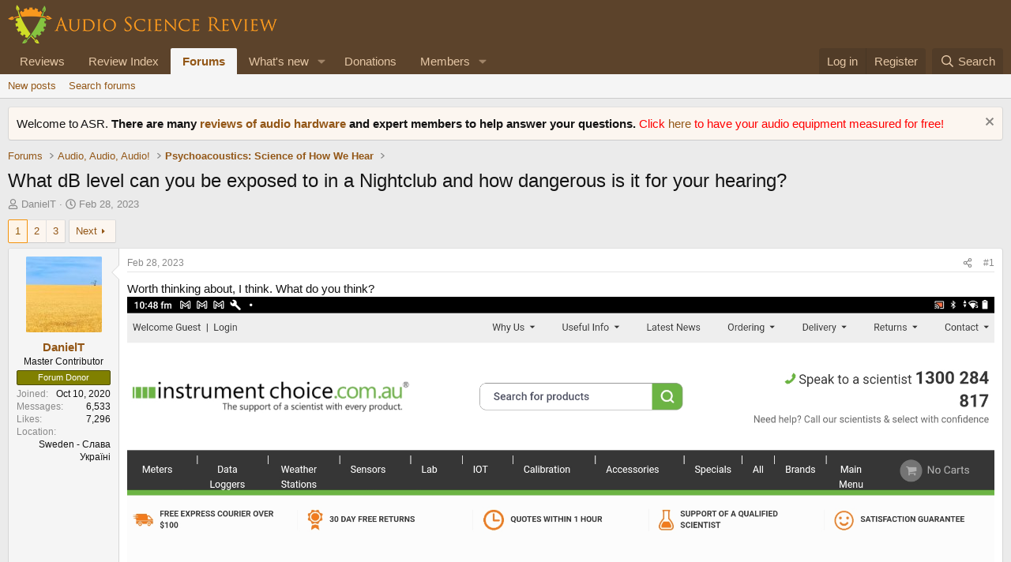

--- FILE ---
content_type: text/html; charset=utf-8
request_url: https://www.audiosciencereview.com/forum/index.php?threads/what-db-level-can-you-be-exposed-to-in-a-nightclub-and-how-dangerous-is-it-for-your-hearing.42476/
body_size: 28735
content:
<!DOCTYPE html>
<html id="XF" lang="en-US" dir="LTR"
	data-xf="2.3"
	data-app="public"
	
	
	data-template="thread_view"
	data-container-key="node-20"
	data-content-key="thread-42476"
	data-logged-in="false"
	data-cookie-prefix="xf_"
	data-csrf="1769227948,4ff9ce5f60157d9ae3489f0becf8d841"
	class="has-no-js v_2_0 template-thread_view"
	>
<head>
	
	
	

	<meta charset="utf-8" />
	<title>What dB level can you be exposed to in a Nightclub and how dangerous is it for your hearing? | Audio Science Review (ASR) Forum</title>
	<link rel="manifest" href="/forum/webmanifest.php">

	<meta http-equiv="X-UA-Compatible" content="IE=Edge" />
	<meta name="viewport" content="width=device-width, initial-scale=1, viewport-fit=cover">

	
		<meta name="theme-color" content="#5c432b" />
	

	<meta name="apple-mobile-web-app-title" content="ASR Forum">
	
		<link rel="apple-touch-icon" href="https://www.audiosciencereview.com/forum%20resources/Two-line%20ASR%20Logo-new.png" />
	

	
		
		<meta name="description" content="Worth thinking about, I think. What do you think?

&quot;Method
The CEL-620B was checked for calibration using the calibrator supplied in the kit. The sound..." />
		<meta property="og:description" content="Worth thinking about, I think. What do you think?

&quot;Method
The CEL-620B was checked for calibration using the calibrator supplied in the kit. The sound level meter was then hid in the handbag and the microphone was left protruding. Once in the nightclub the “start” button was pushed which starts..." />
		<meta property="twitter:description" content="Worth thinking about, I think. What do you think?

&quot;Method
The CEL-620B was checked for calibration using the calibrator supplied in the kit. The sound level meter was then hid in the handbag and..." />
	
	
		<meta property="og:url" content="https://www.audiosciencereview.com/forum/index.php?threads/what-db-level-can-you-be-exposed-to-in-a-nightclub-and-how-dangerous-is-it-for-your-hearing.42476/" />
	
		<link rel="canonical" href="https://www.audiosciencereview.com/forum/index.php?threads/what-db-level-can-you-be-exposed-to-in-a-nightclub-and-how-dangerous-is-it-for-your-hearing.42476/" />
	
		<link rel="next" href="/forum/index.php?threads/what-db-level-can-you-be-exposed-to-in-a-nightclub-and-how-dangerous-is-it-for-your-hearing.42476/page-2" />
	

	
		
	
	
	<meta property="og:site_name" content="Audio Science Review (ASR) Forum" />


	
	
		
	
	
	<meta property="og:type" content="website" />


	
	
		
	
	
	
		<meta property="og:title" content="What dB level can you be exposed to in a Nightclub and how dangerous is it for your hearing?" />
		<meta property="twitter:title" content="What dB level can you be exposed to in a Nightclub and how..." />
	


	
	
	
	
		
	
	
	
		<meta property="og:image" content="https://www.audiosciencereview.com/forum%20resources/Two-line%20ASR%20Logo-new.png" />
		<meta property="twitter:image" content="https://www.audiosciencereview.com/forum%20resources/Two-line%20ASR%20Logo-new.png" />
		<meta property="twitter:card" content="summary" />
	


	

	
	
	
	

	<link rel="stylesheet" href="/forum/css.php?css=public%3Anormalize.css%2Cpublic%3Afa.css%2Cpublic%3Acore.less%2Cpublic%3Aapp.less&amp;s=2&amp;l=1&amp;d=1755136072&amp;k=5dc8d5f7c70272d7c423505ce92959f342b8d640" />

	<link rel="stylesheet" href="/forum/css.php?css=public%3Aaloph_op_ribbon_style.less&amp;s=2&amp;l=1&amp;d=1755136072&amp;k=e9771bb3a252a07b093798ff42ea897b1241f8e1" />
<link rel="stylesheet" href="/forum/css.php?css=public%3Aaloph_op_ribbon_text_public_controls.less&amp;s=2&amp;l=1&amp;d=1755136072&amp;k=cb811d9d7c24364ba649c2d2acd4d190905f2ff1" />
<link rel="stylesheet" href="/forum/css.php?css=public%3Abb_code.less&amp;s=2&amp;l=1&amp;d=1755136072&amp;k=6b6f0783042c4a127b7144f223ca894e06dbbb7e" />
<link rel="stylesheet" href="/forum/css.php?css=public%3Alightbox.less&amp;s=2&amp;l=1&amp;d=1755136072&amp;k=a5b7f72df528c42a2c783aa2f52422cb29778f36" />
<link rel="stylesheet" href="/forum/css.php?css=public%3Amessage.less&amp;s=2&amp;l=1&amp;d=1755136072&amp;k=f0b9f4616038988471ddfa2e3b1fd9f50c138348" />
<link rel="stylesheet" href="/forum/css.php?css=public%3Anotices.less&amp;s=2&amp;l=1&amp;d=1755136072&amp;k=b0baf6340a2d7af65320d7d00e3956a3e1d13818" />
<link rel="stylesheet" href="/forum/css.php?css=public%3Ashare_controls.less&amp;s=2&amp;l=1&amp;d=1755136072&amp;k=72fc5840152bfcbca4f92700b2d3f4a53a1a1e02" />
<link rel="stylesheet" href="/forum/css.php?css=public%3Astructured_list.less&amp;s=2&amp;l=1&amp;d=1755136072&amp;k=0c6303419463a17df303dfa5774f0c44aee708b7" />
<link rel="stylesheet" href="/forum/css.php?css=public%3Aextra.less&amp;s=2&amp;l=1&amp;d=1755136072&amp;k=8d05ea0c609b833424d82d9d22eb0612206380c8" />


	
		<script src="/forum/js/xf/preamble.min.js?_v=bc0c028c"></script>
	

	
	<script src="/forum/js/vendor/vendor-compiled.js?_v=bc0c028c" defer></script>
	<script src="/forum/js/xf/core-compiled.js?_v=bc0c028c" defer></script>

	<script>
		XF.ready(() =>
		{
			XF.extendObject(true, XF.config, {
				// 
				userId: 0,
				enablePush: false,
				pushAppServerKey: 'BMCQZFiub-JNxrht2OaqVnj1pYIo9oOrEbHzDUDYeE1dAJIYkedx1TZPtHkPAtpoJRmvtfAY-FCgB5K1Syuxz5c',
				url: {
					fullBase: 'https://www.audiosciencereview.com/forum/',
					basePath: '/forum/',
					css: '/forum/css.php?css=__SENTINEL__&s=2&l=1&d=1755136072',
					js: '/forum/js/__SENTINEL__?_v=bc0c028c',
					icon: '/forum/data/local/icons/__VARIANT__.svg?v=1756884143#__NAME__',
					iconInline: '/forum/styles/fa/__VARIANT__/__NAME__.svg?v=5.15.3',
					keepAlive: '/forum/index.php?login/keep-alive'
				},
				cookie: {
					path: '/',
					domain: '',
					prefix: 'xf_',
					secure: true,
					consentMode: 'disabled',
					consented: ["optional","_third_party"]
				},
				cacheKey: 'f3ed7234243583f554e27d349fe769c5',
				csrf: '1769227948,4ff9ce5f60157d9ae3489f0becf8d841',
				js: {"\/forum\/js\/xf\/lightbox-compiled.js?_v=bc0c028c":true},
				fullJs: false,
				css: {"public:aloph_op_ribbon_style.less":true,"public:aloph_op_ribbon_text_public_controls.less":true,"public:bb_code.less":true,"public:lightbox.less":true,"public:message.less":true,"public:notices.less":true,"public:share_controls.less":true,"public:structured_list.less":true,"public:extra.less":true},
				time: {
					now: 1769227948,
					today: 1769212800,
					todayDow: 6,
					tomorrow: 1769299200,
					yesterday: 1769126400,
					week: 1768694400,
					month: 1767225600,
					year: 1767225600
				},
				style: {
					light: '',
					dark: '',
					defaultColorScheme: 'light'
				},
				borderSizeFeature: '3px',
				fontAwesomeWeight: 'r',
				enableRtnProtect: true,
				
				enableFormSubmitSticky: true,
				imageOptimization: '0',
				imageOptimizationQuality: 0.85,
				uploadMaxFilesize: 671088640,
				uploadMaxWidth: 0,
				uploadMaxHeight: 1500,
				allowedVideoExtensions: ["m4v","mov","mp4","mp4v","mpeg","mpg","ogv","webm"],
				allowedAudioExtensions: ["mp3","opus","ogg","wav"],
				shortcodeToEmoji: true,
				visitorCounts: {
					conversations_unread: '0',
					alerts_unviewed: '0',
					total_unread: '0',
					title_count: true,
					icon_indicator: true
				},
				jsMt: {"xf\/action.js":"828e7359","xf\/embed.js":"c58723e3","xf\/form.js":"20f98741","xf\/structure.js":"828e7359","xf\/tooltip.js":"20f98741"},
				jsState: {},
				publicMetadataLogoUrl: 'https://www.audiosciencereview.com/forum%20resources/Two-line%20ASR%20Logo-new.png',
				publicPushBadgeUrl: 'https://www.audiosciencereview.com/forum/styles/default/xenforo/bell.png'
			})

			XF.extendObject(XF.phrases, {
				// 
				date_x_at_time_y:     "{date} at {time}",
				day_x_at_time_y:      "{day} at {time}",
				yesterday_at_x:       "Yesterday at {time}",
				x_minutes_ago:        "{minutes} minutes ago",
				one_minute_ago:       "1 minute ago",
				a_moment_ago:         "A moment ago",
				today_at_x:           "Today at {time}",
				in_a_moment:          "In a moment",
				in_a_minute:          "In a minute",
				in_x_minutes:         "In {minutes} minutes",
				later_today_at_x:     "Later today at {time}",
				tomorrow_at_x:        "Tomorrow at {time}",
				short_date_x_minutes: "{minutes}m",
				short_date_x_hours:   "{hours}h",
				short_date_x_days:    "{days}d",

				day0: "Sunday",
				day1: "Monday",
				day2: "Tuesday",
				day3: "Wednesday",
				day4: "Thursday",
				day5: "Friday",
				day6: "Saturday",

				dayShort0: "Sun",
				dayShort1: "Mon",
				dayShort2: "Tue",
				dayShort3: "Wed",
				dayShort4: "Thu",
				dayShort5: "Fri",
				dayShort6: "Sat",

				month0: "January",
				month1: "February",
				month2: "March",
				month3: "April",
				month4: "May",
				month5: "June",
				month6: "July",
				month7: "August",
				month8: "September",
				month9: "October",
				month10: "November",
				month11: "December",

				active_user_changed_reload_page: "The active user has changed. Reload the page for the latest version.",
				server_did_not_respond_in_time_try_again: "The server did not respond in time. Please try again.",
				oops_we_ran_into_some_problems: "Oops! We ran into some problems.",
				oops_we_ran_into_some_problems_more_details_console: "Oops! We ran into some problems. Please try again later. More error details may be in the browser console.",
				file_too_large_to_upload: "The file is too large to be uploaded.",
				uploaded_file_is_too_large_for_server_to_process: "The uploaded file is too large for the server to process.",
				files_being_uploaded_are_you_sure: "Files are still being uploaded. Are you sure you want to submit this form?",
				attach: "Attach files",
				rich_text_box: "Rich text box",
				close: "Close",
				link_copied_to_clipboard: "Link copied to clipboard.",
				text_copied_to_clipboard: "Text copied to clipboard.",
				loading: "Loading…",
				you_have_exceeded_maximum_number_of_selectable_items: "You have exceeded the maximum number of selectable items.",

				processing: "Processing",
				'processing...': "Processing…",

				showing_x_of_y_items: "Showing {count} of {total} items",
				showing_all_items: "Showing all items",
				no_items_to_display: "No items to display",

				number_button_up: "Increase",
				number_button_down: "Decrease",

				push_enable_notification_title: "Push notifications enabled successfully at Audio Science Review (ASR) Forum",
				push_enable_notification_body: "Thank you for enabling push notifications!",

				pull_down_to_refresh: "Pull down to refresh",
				release_to_refresh: "Release to refresh",
				refreshing: "Refreshing…"
			})
		})
	</script>

	<script src="/forum/js/xf/lightbox-compiled.js?_v=bc0c028c" defer></script>



	

	
	<script async src="https://www.googletagmanager.com/gtag/js?id=G-VCG051Z0RW"></script>
	<script>
		window.dataLayer = window.dataLayer || [];
		function gtag(){dataLayer.push(arguments);}
		gtag('js', new Date());
		gtag('config', 'G-VCG051Z0RW', {
			// 
			
			
		});
	</script>

</head>
<body data-template="thread_view">

<div class="p-pageWrapper" id="top">

	

	<header class="p-header" id="header">
		<div class="p-header-inner">
			<div class="p-header-content">
				<div class="p-header-logo p-header-logo--image">
					<a href="/forum/index.php">
						

	

	
		
		

		
	

	

	<picture data-variations="{&quot;default&quot;:{&quot;1&quot;:&quot;http:\/\/www.audiosciencereview.com\/forum%20resources\/dm_design.png&quot;,&quot;2&quot;:&quot;\/forum\/data\/assets\/logo\/dm_design_x2.png&quot;}}">
		
		
		

		

		<img src="https://www.audiosciencereview.com/forum%20resources/dm_design.png" srcset="/forum/data/assets/logo/dm_design_x2.png 2x" width="347" height="49" alt="Audio Science Review (ASR) Forum" />
	</picture>


					</a>
				</div>

				
			</div>
		</div>
	</header>

	
	

	
		<div class="p-navSticky p-navSticky--primary" data-xf-init="sticky-header">
			
		<nav class="p-nav">
			<div class="p-nav-inner">
				<button type="button" class="button button--plain p-nav-menuTrigger" data-xf-click="off-canvas" data-menu=".js-headerOffCanvasMenu" tabindex="0" aria-label="Menu"><span class="button-text">
					<i aria-hidden="true"></i>
				</span></button>

				<div class="p-nav-smallLogo">
					<a href="/forum/index.php">
						

	

	
		
		

		
	

	

	<picture data-variations="{&quot;default&quot;:{&quot;1&quot;:&quot;http:\/\/www.audiosciencereview.com\/forum%20resources\/dm_design.png&quot;,&quot;2&quot;:null}}">
		
		
		

		

		<img src="https://www.audiosciencereview.com/forum%20resources/dm_design.png" width="347" height="49" alt="Audio Science Review (ASR) Forum" />
	</picture>


					</a>
				</div>

				<div class="p-nav-scroller hScroller" data-xf-init="h-scroller" data-auto-scroll=".p-navEl.is-selected">
					<div class="hScroller-scroll">
						<ul class="p-nav-list js-offCanvasNavSource">
							
								<li>
									
	<div class="p-navEl " >
	

		
	
	<a href="/forum/index.php?Audio+Reviews/"
	class="p-navEl-link "
	
	data-xf-key="1"
	data-nav-id="EWRporta">Reviews</a>


		

		
	
	</div>

								</li>
							
								<li>
									
	<div class="p-navEl " >
	

		
	
	<a href="https://www.audiosciencereview.com/forum/index.php?pages/Reviews"
	class="p-navEl-link "
	
	data-xf-key="2"
	data-nav-id="ReviewIndex">Review Index</a>


		

		
	
	</div>

								</li>
							
								<li>
									
	<div class="p-navEl is-selected" data-has-children="true">
	

		
	
	<a href="/forum/index.php"
	class="p-navEl-link p-navEl-link--splitMenu "
	
	
	data-nav-id="forums">Forums</a>


		<a data-xf-key="3"
			data-xf-click="menu"
			data-menu-pos-ref="< .p-navEl"
			class="p-navEl-splitTrigger"
			role="button"
			tabindex="0"
			aria-label="Toggle expanded"
			aria-expanded="false"
			aria-haspopup="true"></a>

		
	
		<div class="menu menu--structural" data-menu="menu" aria-hidden="true">
			<div class="menu-content">
				
					
	
	
	<a href="/forum/index.php?whats-new/posts/"
	class="menu-linkRow u-indentDepth0 js-offCanvasCopy "
	
	
	data-nav-id="newPosts">New posts</a>

	

				
					
	
	
	<a href="/forum/index.php?search/&amp;type=post"
	class="menu-linkRow u-indentDepth0 js-offCanvasCopy "
	
	
	data-nav-id="searchForums">Search forums</a>

	

				
			</div>
		</div>
	
	</div>

								</li>
							
								<li>
									
	<div class="p-navEl " data-has-children="true">
	

		
	
	<a href="/forum/index.php?whats-new/"
	class="p-navEl-link p-navEl-link--splitMenu "
	
	
	data-nav-id="whatsNew">What's new</a>


		<a data-xf-key="4"
			data-xf-click="menu"
			data-menu-pos-ref="< .p-navEl"
			class="p-navEl-splitTrigger"
			role="button"
			tabindex="0"
			aria-label="Toggle expanded"
			aria-expanded="false"
			aria-haspopup="true"></a>

		
	
		<div class="menu menu--structural" data-menu="menu" aria-hidden="true">
			<div class="menu-content">
				
					
	
	
	<a href="/forum/index.php?featured/"
	class="menu-linkRow u-indentDepth0 js-offCanvasCopy "
	
	
	data-nav-id="featured">Featured content</a>

	

				
					
	
	
	<a href="/forum/index.php?whats-new/posts/"
	class="menu-linkRow u-indentDepth0 js-offCanvasCopy "
	 rel="nofollow"
	
	data-nav-id="whatsNewPosts">New posts</a>

	

				
					
	
	
	<a href="/forum/index.php?whats-new/latest-activity"
	class="menu-linkRow u-indentDepth0 js-offCanvasCopy "
	 rel="nofollow"
	
	data-nav-id="latestActivity">Latest activity</a>

	

				
			</div>
		</div>
	
	</div>

								</li>
							
								<li>
									
	<div class="p-navEl " >
	

		
	
	<a href="https://www.audiosciencereview.com/forum/index.php?threads/how-to-support-audio-science-review.8150/"
	class="p-navEl-link "
	
	data-xf-key="5"
	data-nav-id="Donations">Donations</a>


		

		
	
	</div>

								</li>
							
								<li>
									
	<div class="p-navEl " data-has-children="true">
	

		
	
	<a href="/forum/index.php?members/"
	class="p-navEl-link p-navEl-link--splitMenu "
	
	
	data-nav-id="members">Members</a>


		<a data-xf-key="6"
			data-xf-click="menu"
			data-menu-pos-ref="< .p-navEl"
			class="p-navEl-splitTrigger"
			role="button"
			tabindex="0"
			aria-label="Toggle expanded"
			aria-expanded="false"
			aria-haspopup="true"></a>

		
	
		<div class="menu menu--structural" data-menu="menu" aria-hidden="true">
			<div class="menu-content">
				
					
	
	
	<a href="/forum/index.php?online/"
	class="menu-linkRow u-indentDepth0 js-offCanvasCopy "
	
	
	data-nav-id="currentVisitors">Current visitors</a>

	

				
			</div>
		</div>
	
	</div>

								</li>
							
						</ul>
					</div>
				</div>

				<div class="p-nav-opposite">
					<div class="p-navgroup p-account p-navgroup--guest">
						
							<a href="/forum/index.php?login/" class="p-navgroup-link p-navgroup-link--textual p-navgroup-link--logIn"
								data-xf-click="overlay" data-follow-redirects="on">
								<span class="p-navgroup-linkText">Log in</span>
							</a>
							
								<a href="/forum/index.php?register/" class="p-navgroup-link p-navgroup-link--textual p-navgroup-link--register"
									data-xf-click="overlay" data-follow-redirects="on">
									<span class="p-navgroup-linkText">Register</span>
								</a>
							
						
					</div>

					<div class="p-navgroup p-discovery">
						<a href="/forum/index.php?whats-new/"
							class="p-navgroup-link p-navgroup-link--iconic p-navgroup-link--whatsnew"
							aria-label="What&#039;s new"
							title="What&#039;s new">
							<i aria-hidden="true"></i>
							<span class="p-navgroup-linkText">What's new</span>
						</a>

						
							<a href="/forum/index.php?search/"
								class="p-navgroup-link p-navgroup-link--iconic p-navgroup-link--search"
								data-xf-click="menu"
								data-xf-key="/"
								aria-label="Search"
								aria-expanded="false"
								aria-haspopup="true"
								title="Search">
								<i aria-hidden="true"></i>
								<span class="p-navgroup-linkText">Search</span>
							</a>
							<div class="menu menu--structural menu--wide" data-menu="menu" aria-hidden="true">
								<form action="/forum/index.php?search/search" method="post"
									class="menu-content"
									data-xf-init="quick-search">

									<h3 class="menu-header">Search</h3>
									
									<div class="menu-row">
										
											<div class="inputGroup inputGroup--joined">
												<input type="text" class="input" name="keywords" data-acurl="/forum/index.php?search/auto-complete" placeholder="Search…" aria-label="Search" data-menu-autofocus="true" />
												
			<select name="constraints" class="js-quickSearch-constraint input" aria-label="Search within">
				<option value="">Everywhere</option>
<option value="{&quot;search_type&quot;:&quot;post&quot;}">Threads</option>
<option value="{&quot;search_type&quot;:&quot;post&quot;,&quot;c&quot;:{&quot;nodes&quot;:[20],&quot;child_nodes&quot;:1}}">This forum</option>
<option value="{&quot;search_type&quot;:&quot;post&quot;,&quot;c&quot;:{&quot;thread&quot;:42476}}">This thread</option>

			</select>
		
											</div>
										
									</div>

									
									<div class="menu-row">
										<label class="iconic"><input type="checkbox"  name="c[title_only]" value="1" /><i aria-hidden="true"></i><span class="iconic-label">Search titles only

													
													<span tabindex="0" role="button"
														data-xf-init="tooltip" data-trigger="hover focus click" title="Tags will also be searched in content where tags are supported">

														<i class="fa--xf far fa-question-circle  u-muted u-smaller"><svg xmlns="http://www.w3.org/2000/svg" role="img" ><title>Note</title><use href="/forum/data/local/icons/regular.svg?v=1756884143#question-circle"></use></svg></i>
													</span></span></label>

									</div>
									
									<div class="menu-row">
										<div class="inputGroup">
											<span class="inputGroup-text" id="ctrl_search_menu_by_member">By:</span>
											<input type="text" class="input" name="c[users]" data-xf-init="auto-complete" placeholder="Member" aria-labelledby="ctrl_search_menu_by_member" />
										</div>
									</div>
									<div class="menu-footer">
									<span class="menu-footer-controls">
										<button type="submit" class="button button--icon button--icon--search button--primary"><i class="fa--xf far fa-search "><svg xmlns="http://www.w3.org/2000/svg" role="img" aria-hidden="true" ><use href="/forum/data/local/icons/regular.svg?v=1756884143#search"></use></svg></i><span class="button-text">Search</span></button>
										<button type="submit" class="button " name="from_search_menu"><span class="button-text">Advanced search…</span></button>
									</span>
									</div>

									<input type="hidden" name="_xfToken" value="1769227948,4ff9ce5f60157d9ae3489f0becf8d841" />
								</form>
							</div>
						
					</div>
				</div>
			</div>
		</nav>
	
		</div>
		
		
			<div class="p-sectionLinks">
				<div class="p-sectionLinks-inner hScroller" data-xf-init="h-scroller">
					<div class="hScroller-scroll">
						<ul class="p-sectionLinks-list">
							
								<li>
									
	<div class="p-navEl " >
	

		
	
	<a href="/forum/index.php?whats-new/posts/"
	class="p-navEl-link "
	
	data-xf-key="alt+1"
	data-nav-id="newPosts">New posts</a>


		

		
	
	</div>

								</li>
							
								<li>
									
	<div class="p-navEl " >
	

		
	
	<a href="/forum/index.php?search/&amp;type=post"
	class="p-navEl-link "
	
	data-xf-key="alt+2"
	data-nav-id="searchForums">Search forums</a>


		

		
	
	</div>

								</li>
							
						</ul>
					</div>
				</div>
			</div>
			
	
		

	<div class="offCanvasMenu offCanvasMenu--nav js-headerOffCanvasMenu" data-menu="menu" aria-hidden="true" data-ocm-builder="navigation">
		<div class="offCanvasMenu-backdrop" data-menu-close="true"></div>
		<div class="offCanvasMenu-content">
			<div class="offCanvasMenu-header">
				Menu
				<a class="offCanvasMenu-closer" data-menu-close="true" role="button" tabindex="0" aria-label="Close"></a>
			</div>
			
				<div class="p-offCanvasRegisterLink">
					<div class="offCanvasMenu-linkHolder">
						<a href="/forum/index.php?login/" class="offCanvasMenu-link" data-xf-click="overlay" data-menu-close="true">
							Log in
						</a>
					</div>
					<hr class="offCanvasMenu-separator" />
					
						<div class="offCanvasMenu-linkHolder">
							<a href="/forum/index.php?register/" class="offCanvasMenu-link" data-xf-click="overlay" data-menu-close="true">
								Register
							</a>
						</div>
						<hr class="offCanvasMenu-separator" />
					
				</div>
			
			<div class="js-offCanvasNavTarget"></div>
			<div class="offCanvasMenu-installBanner js-installPromptContainer" style="display: none;" data-xf-init="install-prompt">
				<div class="offCanvasMenu-installBanner-header">Install the app</div>
				<button type="button" class="button js-installPromptButton"><span class="button-text">Install</span></button>
				<template class="js-installTemplateIOS">
					<div class="js-installTemplateContent">
						<div class="overlay-title">How to install the app on iOS</div>
						<div class="block-body">
							<div class="block-row">
								<p>
									Follow along with the video below to see how to install our site as a web app on your home screen.
								</p>
								<p style="text-align: center">
									<video src="/forum/styles/default/xenforo/add_to_home.mp4"
										width="280" height="480" autoplay loop muted playsinline></video>
								</p>
								<p>
									<small><strong>Note:</strong> This feature may not be available in some browsers.</small>
								</p>
							</div>
						</div>
					</div>
				</template>
			</div>
		</div>
	</div>

	<div class="p-body">
		<div class="p-body-inner">
			<!--XF:EXTRA_OUTPUT-->

			
				
	
		
		

		<ul class="notices notices--block  js-notices"
			data-xf-init="notices"
			data-type="block"
			data-scroll-interval="6">

			
				
	<li class="notice js-notice notice--primary"
		data-notice-id="1"
		data-delay-duration="0"
		data-display-duration="0"
		data-auto-dismiss=""
		data-visibility="">

		
		<div class="notice-content">
			
				<a href="/forum/index.php?account/dismiss-notice&amp;notice_id=1" class="notice-dismiss js-noticeDismiss" data-xf-init="tooltip" title="Dismiss notice"></a>
			
			Welcome to ASR.  <b>There are many <a href="https://www.audiosciencereview.com/forum/index.php?Audio+Reviews/">reviews of audio hardware </a> and expert members to help answer your questions.  </b>

<font color="red"> 	
	Click <a href="https://www.audiosciencereview.com/forum/index.php?threads/we-measure-audio-equipment-for-free.1995/">here </a> to have your audio equipment measured for free!</font>
		</div>
	</li>

			
		</ul>
	

			

			

			
			
	
		<ul class="p-breadcrumbs "
			itemscope itemtype="https://schema.org/BreadcrumbList">
			
				

				
				

				

				
					
					
	<li itemprop="itemListElement" itemscope itemtype="https://schema.org/ListItem">
		<a href="/forum/index.php" itemprop="item">
			<span itemprop="name">Forums</span>
		</a>
		<meta itemprop="position" content="1" />
	</li>

				
				
					
					
	<li itemprop="itemListElement" itemscope itemtype="https://schema.org/ListItem">
		<a href="/forum/index.php#audio-audio-audio.40" itemprop="item">
			<span itemprop="name">Audio, Audio, Audio!</span>
		</a>
		<meta itemprop="position" content="2" />
	</li>

				
					
					
	<li itemprop="itemListElement" itemscope itemtype="https://schema.org/ListItem">
		<a href="/forum/index.php?forums/psychoacoustics-science-of-how-we-hear.20/" itemprop="item">
			<span itemprop="name">Psychoacoustics: Science of How We Hear</span>
		</a>
		<meta itemprop="position" content="3" />
	</li>

				
			
		</ul>
	

			

			
	<noscript class="js-jsWarning"><div class="blockMessage blockMessage--important blockMessage--iconic u-noJsOnly">JavaScript is disabled. For a better experience, please enable JavaScript in your browser before proceeding.</div></noscript>

			
	<div class="blockMessage blockMessage--important blockMessage--iconic js-browserWarning" style="display: none">You are using an out of date browser. It  may not display this or other websites correctly.<br />You should upgrade or use an <a href="https://www.google.com/chrome/" target="_blank" rel="noopener">alternative browser</a>.</div>


			
				<div class="p-body-header">
					
						
							<div class="p-title ">
								
									
										<h1 class="p-title-value">What dB level can you be exposed to in a Nightclub and how dangerous is it for your hearing?</h1>
									
									
								
							</div>
						

						
							<div class="p-description">
	
	<ul class="listInline listInline--bullet">
		<li>
			<i class="fa--xf far fa-user "><svg xmlns="http://www.w3.org/2000/svg" role="img" ><title>Thread starter</title><use href="/forum/data/local/icons/regular.svg?v=1756884143#user"></use></svg></i>
			<span class="u-srOnly">Thread starter</span>

			<a href="/forum/index.php?members/danielt.20751/" class="username  u-concealed" dir="auto" data-user-id="20751" data-xf-init="member-tooltip">DanielT</a>
		</li>
		<li>
			<i class="fa--xf far fa-clock "><svg xmlns="http://www.w3.org/2000/svg" role="img" ><title>Start date</title><use href="/forum/data/local/icons/regular.svg?v=1756884143#clock"></use></svg></i>
			<span class="u-srOnly">Start date</span>

			<a href="/forum/index.php?threads/what-db-level-can-you-be-exposed-to-in-a-nightclub-and-how-dangerous-is-it-for-your-hearing.42476/" class="u-concealed"><time  class="u-dt" dir="auto" datetime="2023-02-28T09:53:38+0000" data-timestamp="1677578018" data-date="Feb 28, 2023" data-time="9:53 AM" data-short="Feb &#039;23" title="Feb 28, 2023 at 9:53 AM">Feb 28, 2023</time></a>
		</li>
		
		
	</ul>
</div>
						
					
				</div>
			

			<div class="p-body-main  ">
				
				<div class="p-body-contentCol"></div>
				

				

				<div class="p-body-content">
					
					<div class="p-body-pageContent">










	
	
	
		
	
	
	


	
	
	
		
	
	
	


	
	
		
	
	
	


	
	



	












	

	
		
	



















<div class="block block--messages" data-xf-init="" data-type="post" data-href="/forum/index.php?inline-mod/" data-search-target="*">

	<span class="u-anchorTarget" id="posts"></span>

	
		
	

	

	<div class="block-outer"><div class="block-outer-main"><nav class="pageNavWrapper pageNavWrapper--mixed ">



<div class="pageNav  ">
	

	<ul class="pageNav-main">
		

	
		<li class="pageNav-page pageNav-page--current "><a href="/forum/index.php?threads/what-db-level-can-you-be-exposed-to-in-a-nightclub-and-how-dangerous-is-it-for-your-hearing.42476/">1</a></li>
	


		

		
			

	
		<li class="pageNav-page pageNav-page--later"><a href="/forum/index.php?threads/what-db-level-can-you-be-exposed-to-in-a-nightclub-and-how-dangerous-is-it-for-your-hearing.42476/page-2">2</a></li>
	

		

		

		

	
		<li class="pageNav-page "><a href="/forum/index.php?threads/what-db-level-can-you-be-exposed-to-in-a-nightclub-and-how-dangerous-is-it-for-your-hearing.42476/page-3">3</a></li>
	

	</ul>

	
		<a href="/forum/index.php?threads/what-db-level-can-you-be-exposed-to-in-a-nightclub-and-how-dangerous-is-it-for-your-hearing.42476/page-2" class="pageNav-jump pageNav-jump--next">Next</a>
	
</div>

<div class="pageNavSimple">
	

	<a class="pageNavSimple-el pageNavSimple-el--current"
		data-xf-init="tooltip" title="Go to page"
		data-xf-click="menu" role="button" tabindex="0" aria-expanded="false" aria-haspopup="true">
		1 of 3
	</a>
	

	<div class="menu menu--pageJump" data-menu="menu" aria-hidden="true">
		<div class="menu-content">
			<h4 class="menu-header">Go to page</h4>
			<div class="menu-row" data-xf-init="page-jump" data-page-url="/forum/index.php?threads/what-db-level-can-you-be-exposed-to-in-a-nightclub-and-how-dangerous-is-it-for-your-hearing.42476/page-%page%">
				<div class="inputGroup inputGroup--numbers">
					<div class="inputGroup inputGroup--numbers inputNumber" data-xf-init="number-box"><input type="number" pattern="\d*" class="input input--number js-numberBoxTextInput input input--numberNarrow js-pageJumpPage" value="1"  min="1" max="3" step="1" required="required" data-menu-autofocus="true" /></div>
					<span class="inputGroup-text"><button type="button" class="button js-pageJumpGo"><span class="button-text">Go</span></button></span>
				</div>
			</div>
		</div>
	</div>


	
		<a href="/forum/index.php?threads/what-db-level-can-you-be-exposed-to-in-a-nightclub-and-how-dangerous-is-it-for-your-hearing.42476/page-2" class="pageNavSimple-el pageNavSimple-el--next">
			Next <i aria-hidden="true"></i>
		</a>
		<a href="/forum/index.php?threads/what-db-level-can-you-be-exposed-to-in-a-nightclub-and-how-dangerous-is-it-for-your-hearing.42476/page-3"
			class="pageNavSimple-el pageNavSimple-el--last"
			data-xf-init="tooltip" title="Last">
			<i aria-hidden="true"></i> <span class="u-srOnly">Last</span>
		</a>
	
</div>

</nav>



</div></div>

	

	
		
	<div class="block-outer js-threadStatusField"></div>

	

	<div class="block-container lbContainer"
		data-xf-init="lightbox select-to-quote"
		data-message-selector=".js-post"
		data-lb-id="thread-42476"
		data-lb-universal="0">

		<div class="block-body js-replyNewMessageContainer">
			
				

					

					
						

	
	

	

	
	<article class="message message--post js-post js-inlineModContainer  "
		data-author="DanielT"
		data-content="post-1502944"
		id="js-post-1502944"
		>

		

		<span class="u-anchorTarget" id="post-1502944"></span>

		
			<div class="message-inner">
				
					<div class="message-cell message-cell--user">
						

	<section class="message-user"
		
		
		>

		

		<div class="message-avatar ">
			<div class="message-avatar-wrapper">

				<a href="/forum/index.php?members/danielt.20751/" class="avatar avatar--m" data-user-id="20751" data-xf-init="member-tooltip">
			<img src="/forum/data/avatars/m/20/20751.jpg?1735725952" srcset="/forum/data/avatars/l/20/20751.jpg?1735725952 2x" alt="DanielT" class="avatar-u20751-m" width="96" height="96" loading="lazy" /> 
		</a>
				
			</div>
		</div>
		<div class="message-userDetails">
			<h4 class="message-name"><a href="/forum/index.php?members/danielt.20751/" class="username " dir="auto" data-user-id="20751" data-xf-init="member-tooltip">DanielT</a></h4>
			<h5 class="userTitle message-userTitle" dir="auto">Master Contributor</h5>
			<div class="userBanner userBanner userBanner--olive message-userBanner"><span class="userBanner-before"></span><strong>Forum Donor</strong><span class="userBanner-after"></span></div>
		</div>
		
			
			
				<div class="message-userExtras">
				
					
						<dl class="pairs pairs--justified">
							<dt>Joined</dt>
							<dd>Oct 10, 2020</dd>
						</dl>
					
					
						<dl class="pairs pairs--justified">
							<dt>Messages</dt>
							<dd>6,533</dd>
						</dl>
					
					
					
						<dl class="pairs pairs--justified">
							<dt>Likes</dt>
							<dd>7,296</dd>
						</dl>
					
					
					
					
	
						<dl class="pairs pairs--justified">
							<dt>Location</dt>
							<dd>
								
									<a href="/forum/index.php?misc/location-info&amp;location=Sweden+-+%D0%A1%D0%BB%D0%B0%D0%B2%D0%B0+%D0%A3%D0%BA%D1%80%D0%B0%D1%97%D0%BD%D1%96" rel="nofollow noreferrer" target="_blank" class="u-concealed">Sweden - Слава Україні</a>
								
							</dd>
						</dl>
					

					
	

					
				
				</div>
			
		
		<span class="message-userArrow"></span>
	</section>

					</div>
				

				
					<div class="message-cell message-cell--main">
					
						<div class="message-main js-quickEditTarget">

							
								

	

	<header class="message-attribution message-attribution--split">
		<ul class="message-attribution-main listInline ">
			
			
			<li class="u-concealed">
				<a href="/forum/index.php?threads/what-db-level-can-you-be-exposed-to-in-a-nightclub-and-how-dangerous-is-it-for-your-hearing.42476/post-1502944" rel="nofollow" >
					<time  class="u-dt" dir="auto" datetime="2023-02-28T09:53:38+0000" data-timestamp="1677578018" data-date="Feb 28, 2023" data-time="9:53 AM" data-short="Feb &#039;23" title="Feb 28, 2023 at 9:53 AM">Feb 28, 2023</time>
				</a>
			</li>
			
		</ul>

		<ul class="message-attribution-opposite message-attribution-opposite--list ">
			
	
			<li>
				<a href="/forum/index.php?threads/what-db-level-can-you-be-exposed-to-in-a-nightclub-and-how-dangerous-is-it-for-your-hearing.42476/post-1502944"
					class="message-attribution-gadget"
					data-xf-init="share-tooltip"
					data-href="/forum/index.php?posts/1502944/share"
					aria-label="Share"
					rel="nofollow">
					<i class="fa--xf far fa-share-alt "><svg xmlns="http://www.w3.org/2000/svg" role="img" aria-hidden="true" ><use href="/forum/data/local/icons/regular.svg?v=1756884143#share-alt"></use></svg></i>
				</a>
			</li>
			
				<li class="u-hidden js-embedCopy">
					
	<a href="javascript:"
		data-xf-init="copy-to-clipboard"
		data-copy-text="&lt;div class=&quot;js-xf-embed&quot; data-url=&quot;https://www.audiosciencereview.com/forum&quot; data-content=&quot;post-1502944&quot;&gt;&lt;/div&gt;&lt;script defer src=&quot;https://www.audiosciencereview.com/forum/js/xf/external_embed.js?_v=bc0c028c&quot;&gt;&lt;/script&gt;"
		data-success="Embed code HTML copied to clipboard."
		class="">
		<i class="fa--xf far fa-code "><svg xmlns="http://www.w3.org/2000/svg" role="img" aria-hidden="true" ><use href="/forum/data/local/icons/regular.svg?v=1756884143#code"></use></svg></i>
	</a>

				</li>
			
			
			
				<li>
					<a href="/forum/index.php?threads/what-db-level-can-you-be-exposed-to-in-a-nightclub-and-how-dangerous-is-it-for-your-hearing.42476/post-1502944" rel="nofollow">
						#1
					</a>
				</li>
			
		</ul>
	</header>

							

							<div class="message-content js-messageContent">
							

								
									
	
	
	

								

								
									
	

	<div class="message-userContent lbContainer js-lbContainer "
		data-lb-id="post-1502944"
		data-lb-caption-desc="DanielT &middot; Feb 28, 2023 at 9:53 AM">

		
			

	
		
	

		

		<article class="message-body js-selectToQuote">
			
				
			

			<div >
				
					<div class="bbWrapper">Worth thinking about, I think. What do you think?<br />
<script class="js-extraPhrases" type="application/json">
			{
				"lightbox_close": "Close",
				"lightbox_next": "Next",
				"lightbox_previous": "Previous",
				"lightbox_error": "The requested content cannot be loaded. Please try again later.",
				"lightbox_start_slideshow": "Start slideshow",
				"lightbox_stop_slideshow": "Stop slideshow",
				"lightbox_full_screen": "Full screen",
				"lightbox_thumbnails": "Thumbnails",
				"lightbox_download": "Download",
				"lightbox_share": "Share",
				"lightbox_zoom": "Zoom",
				"lightbox_new_window": "New window",
				"lightbox_toggle_sidebar": "Toggle sidebar"
			}
			</script>
		
		
	


	<div class="bbImageWrapper  js-lbImage" title="Screenshot_2023-02-28_104853.jpg"
		data-src="https://www.audiosciencereview.com/forum/index.php?attachments/screenshot_2023-02-28_104853-jpg.268133/" data-lb-sidebar-href="" data-lb-caption-extra-html="" data-single-image="1">
		<img src="https://www.audiosciencereview.com/forum/index.php?attachments/screenshot_2023-02-28_104853-jpg.268133/"
			data-url=""
			class="bbImage"
			data-zoom-target="1"
			style=""
			alt="Screenshot_2023-02-28_104853.jpg"
			title="Screenshot_2023-02-28_104853.jpg"
			width="1920" height="1200" loading="lazy" />
	</div><br />
&quot;Method<br />
The CEL-620B was checked for calibration using the calibrator supplied in the kit. The sound level meter was then hid in the handbag and the microphone was left protruding. Once in the nightclub the “start” button was pushed which starts a recording run which stores all of the required data. The  sound level meter was left to record sound levels for approximately 15 minutes before we stopped recording and left the nightclub.<br />
<br />
The results were then downloaded and reports were run using the insight software. The information we were most interested in was the LAeq (which is the average sound level), the LAFmax (highest reading under A weighting in Fast mode), LCPeak (absolute highest sound pressure with time weighting) and the projected 8 hour dose (what we’d be exposed to if we stated there for 8 hours). We also ran octave analysis to see which frequency bands had the highest levels.&quot;<br />
<div class="bbImageWrapper  js-lbImage" title="Screenshot_2023-02-28_105041.jpg"
		data-src="https://www.audiosciencereview.com/forum/index.php?attachments/screenshot_2023-02-28_105041-jpg.268134/" data-lb-sidebar-href="" data-lb-caption-extra-html="" data-single-image="1">
		<img src="https://www.audiosciencereview.com/forum/index.php?attachments/screenshot_2023-02-28_105041-jpg.268134/"
			data-url=""
			class="bbImage"
			data-zoom-target="1"
			style=""
			alt="Screenshot_2023-02-28_105041.jpg"
			title="Screenshot_2023-02-28_105041.jpg"
			width="1920" height="1200" loading="lazy" />
	</div><br />
&quot;Discussion<br />
The results from our 15 minute test show that the average sound level we were exposed to in the night club was 106dB, and the projected dose for 8hours exposure was 106dB. This is well above the exposure standard for noise of 85dB, which is set at that level because above it an unacceptable risk of hearing loss occurs. At these levels, without hearing protection, the daily noise exposure limit would be reached in approximately 3 minutes and 50 seconds. So, at these levels, within 4 minutes you would be damaging your hearing.<br />
<br />
The LCpeak reading attained during the test was 130.8dB. The National Standard for Occupational noise requires that the loudest LCpeak you can be exposed to is 140dB. This means that the readings we took were not above the recommended limit for peak sound pressure level, however it was still very high. Octave analysis of the noise data shows that the loudest sounds were between the 125Hz to 4Khz range, and it peaks around the 500Hz range. It’s in this frequency range that you would find electric guitars, piano, vocals, and some drums and bass, which probably explains why the sound level peaks in this frequency range.<br />
<br />
In conclusion, if you’re heading out for a night on the town, take some hearing protection or consider sticking to a quieter pub or bar.&quot;<br />
<br />

	

	<div class="bbCodeBlock bbCodeBlock--unfurl    js-unfurl fauxBlockLink"
		data-unfurl="true" data-result-id="89672" data-url="https://www.instrumentchoice.com.au/what-db-level-can-you-be-exposed-to-in-a-nightclub-and-how-dangerous-is-it-for-your-hearing" data-host="www.instrumentchoice.com.au" data-pending="false">
		<div class="contentRow">
			
				<div class="contentRow-figure contentRow-figure--fixedSmall js-unfurl-figure">
					
						<img src="http://www.instrumentchoice.com.au/cdn/shop/files/InstrumentChoice_-13_2_fc356416-cc1f-4db7-a84c-9dff3c9e3763.png?v=1744791423" loading="lazy" alt="www.instrumentchoice.com.au" class="bbCodeBlockUnfurl-image" data-onerror="hide-parent"/>
					
				</div>
			
			<div class="contentRow-main">
				<h3 class="contentRow-header js-unfurl-title">
					<a href="https://www.instrumentchoice.com.au/what-db-level-can-you-be-exposed-to-in-a-nightclub-and-how-dangerous-is-it-for-your-hearing"
						class="link link--external fauxBlockLink-blockLink"
						target="_blank"
						rel="nofollow ugc noopener"
						data-proxy-href="">
						What dB level can you be exposed to in a Nightclub and how dangerous i
					</a>
				</h3>

				<div class="contentRow-snippet js-unfurl-desc">This month the Instrument Choice team headed into town to determine whether the noise levels in nightclubs can be classified as dangerous. Using a surreptitiously hidden sound level meter/dosimeter we took measurements to determine whether hearing damage was likely from one night in a night...</div>

				<div class="contentRow-minor contentRow-minor--hideLinks">
					<span class="js-unfurl-favicon">
						
							<img src="https://www.instrumentchoice.com.au/cdn/shop/files/favicon.png?crop=center&amp;height=32&amp;v=1711948850&amp;width=32" loading="lazy" alt="www.instrumentchoice.com.au" class="bbCodeBlockUnfurl-icon"
								data-onerror="hide-parent"/>
						
					</span>
					www.instrumentchoice.com.au
				</div>
			</div>
		</div>
	</div></div>
				
			</div>

			<div class="js-selectToQuoteEnd">&nbsp;</div>
			
				
			
		</article>

		
			

	
		
	

		

		
	
			
	

		

	</div>

								

								
									
	

	

								

								
									
	
		
			<aside class="message-signature">
			
				<div class="bbWrapper"></div>
			
			</aside>
		
	

								

							
							</div>

							
								
	

	<footer class="message-footer">
		

		

		<div class="reactionsBar js-reactionsList is-active">
			
	
	
		<ul class="reactionSummary">
		
			<li><span class="reaction reaction--small reaction--1" data-reaction-id="1"><i aria-hidden="true"></i><img src="https://cdn.jsdelivr.net/joypixels/assets/8.0/png/unicode/64/1f44d.png" loading="lazy" width="64" height="64" class="reaction-image reaction-image--emoji js-reaction" alt="Like" title="Like" /></span></li>
		
		</ul>
	


<span class="u-srOnly">Reactions:</span>
<a class="reactionsBar-link" href="/forum/index.php?posts/1502944/reactions" data-xf-click="overlay" data-cache="false" rel="nofollow"><bdi>Philbo King</bdi>, <bdi>LTig</bdi>, <bdi>markstein</bdi> and 6 others</a>
		</div>

		<div class="js-historyTarget message-historyTarget toggleTarget" data-href="trigger-href"></div>
	</footer>

							
						</div>

					
					</div>
				
			</div>
		
	</article>

	
	

					

					

				

					

					
						

	
	

	

	
	<article class="message message--post js-post js-inlineModContainer  "
		data-author="charleski"
		data-content="post-1502964"
		id="js-post-1502964"
		itemscope itemtype="https://schema.org/Comment" itemid="https://www.audiosciencereview.com/forum/index.php?posts/1502964/">

		
			<meta itemprop="parentItem" itemscope itemid="https://www.audiosciencereview.com/forum/index.php?threads/what-db-level-can-you-be-exposed-to-in-a-nightclub-and-how-dangerous-is-it-for-your-hearing.42476/" />
			<meta itemprop="name" content="Post #2" />
		

		<span class="u-anchorTarget" id="post-1502964"></span>

		
			<div class="message-inner">
				
					<div class="message-cell message-cell--user">
						

	<section class="message-user"
		itemprop="author"
		itemscope itemtype="https://schema.org/Person"
		itemid="https://www.audiosciencereview.com/forum/index.php?members/charleski.11701/">

		
			<meta itemprop="url" content="https://www.audiosciencereview.com/forum/index.php?members/charleski.11701/" />
		

		<div class="message-avatar ">
			<div class="message-avatar-wrapper">

				<a href="/forum/index.php?members/charleski.11701/" class="avatar avatar--m" data-user-id="11701" data-xf-init="member-tooltip">
			<img src="/forum/data/avatars/m/11/11701.jpg?1644831956" srcset="/forum/data/avatars/l/11/11701.jpg?1644831956 2x" alt="charleski" class="avatar-u11701-m" width="96" height="96" loading="lazy" itemprop="image" /> 
		</a>
				
			</div>
		</div>
		<div class="message-userDetails">
			<h4 class="message-name"><a href="/forum/index.php?members/charleski.11701/" class="username " dir="auto" data-user-id="11701" data-xf-init="member-tooltip"><span itemprop="name">charleski</span></a></h4>
			<h5 class="userTitle message-userTitle" dir="auto" itemprop="jobTitle">Major Contributor</h5>
			
		</div>
		
			
			
				<div class="message-userExtras">
				
					
						<dl class="pairs pairs--justified">
							<dt>Joined</dt>
							<dd>Dec 15, 2019</dd>
						</dl>
					
					
						<dl class="pairs pairs--justified">
							<dt>Messages</dt>
							<dd>1,098</dd>
						</dl>
					
					
					
						<dl class="pairs pairs--justified">
							<dt>Likes</dt>
							<dd>2,302</dd>
						</dl>
					
					
					
					
	
						<dl class="pairs pairs--justified">
							<dt>Location</dt>
							<dd>
								
									<a href="/forum/index.php?misc/location-info&amp;location=Manchester+UK" rel="nofollow noreferrer" target="_blank" class="u-concealed">Manchester UK</a>
								
							</dd>
						</dl>
					

					
	

					
				
				</div>
			
		
		<span class="message-userArrow"></span>
	</section>

					</div>
				

				
					<div class="message-cell message-cell--main">
					
						<div class="message-main js-quickEditTarget">

							
								

	

	<header class="message-attribution message-attribution--split">
		<ul class="message-attribution-main listInline ">
			
			
			<li class="u-concealed">
				<a href="/forum/index.php?threads/what-db-level-can-you-be-exposed-to-in-a-nightclub-and-how-dangerous-is-it-for-your-hearing.42476/post-1502964" rel="nofollow" itemprop="url">
					<time  class="u-dt" dir="auto" datetime="2023-02-28T10:24:10+0000" data-timestamp="1677579850" data-date="Feb 28, 2023" data-time="10:24 AM" data-short="Feb &#039;23" title="Feb 28, 2023 at 10:24 AM" itemprop="datePublished">Feb 28, 2023</time>
				</a>
			</li>
			
		</ul>

		<ul class="message-attribution-opposite message-attribution-opposite--list ">
			
	
			<li>
				<a href="/forum/index.php?threads/what-db-level-can-you-be-exposed-to-in-a-nightclub-and-how-dangerous-is-it-for-your-hearing.42476/post-1502964"
					class="message-attribution-gadget"
					data-xf-init="share-tooltip"
					data-href="/forum/index.php?posts/1502964/share"
					aria-label="Share"
					rel="nofollow">
					<i class="fa--xf far fa-share-alt "><svg xmlns="http://www.w3.org/2000/svg" role="img" aria-hidden="true" ><use href="/forum/data/local/icons/regular.svg?v=1756884143#share-alt"></use></svg></i>
				</a>
			</li>
			
				<li class="u-hidden js-embedCopy">
					
	<a href="javascript:"
		data-xf-init="copy-to-clipboard"
		data-copy-text="&lt;div class=&quot;js-xf-embed&quot; data-url=&quot;https://www.audiosciencereview.com/forum&quot; data-content=&quot;post-1502964&quot;&gt;&lt;/div&gt;&lt;script defer src=&quot;https://www.audiosciencereview.com/forum/js/xf/external_embed.js?_v=bc0c028c&quot;&gt;&lt;/script&gt;"
		data-success="Embed code HTML copied to clipboard."
		class="">
		<i class="fa--xf far fa-code "><svg xmlns="http://www.w3.org/2000/svg" role="img" aria-hidden="true" ><use href="/forum/data/local/icons/regular.svg?v=1756884143#code"></use></svg></i>
	</a>

				</li>
			
			
			
				<li>
					<a href="/forum/index.php?threads/what-db-level-can-you-be-exposed-to-in-a-nightclub-and-how-dangerous-is-it-for-your-hearing.42476/post-1502964" rel="nofollow">
						#2
					</a>
				</li>
			
		</ul>
	</header>

							

							<div class="message-content js-messageContent">
							

								
									
	
	
	

								

								
									
	

	<div class="message-userContent lbContainer js-lbContainer "
		data-lb-id="post-1502964"
		data-lb-caption-desc="charleski &middot; Feb 28, 2023 at 10:24 AM">

		

		<article class="message-body js-selectToQuote">
			
				
			

			<div itemprop="text">
				
					<div class="bbWrapper">Orchestral music doesn&#039;t produce such extreme levels, but still constitutes a danger to the players (and it&#039;s now well established that some orchestral players can suffer significant hearing loss).<br />

	

	<div class="bbCodeBlock bbCodeBlock--unfurl    js-unfurl fauxBlockLink"
		data-unfurl="true" data-result-id="17886" data-url="https://academic.oup.com/annweh/article/55/8/893/264708" data-host="academic.oup.com" data-pending="false">
		<div class="contentRow">
			
				<div class="contentRow-figure contentRow-figure--fixedSmall js-unfurl-figure">
					
						<img src="https://oup.silverchair-cdn.com/oup/backfile/Content_public/Journal/annweh/55/8/10.1093/annhyg/mer055/2/m_annhygmer055f01_ht.gif?Expires=1794566179&amp;Signature=f34fkVeY4TmO1DbCiWg1DJ0djFvNKNMqX6csyTlmpmsvBIJJNPrK5EoojSSnfNyhGQj3g3n0KqgHahkTDssEmyzwzphEoCSGqkVUuM19tqeo6gwBoFwdMDj~LTQ~2kqRY2z1j3dQx05G-KXW1smZ7IgLvsWLFvIOxRWdPQCAmKFkn9IUGXVxScdYDuVZlQphOyaOGZ3jfXDC1GLFx9EIRuTD5LML~gTbHamI23C~1M9abuK7B9ndET0gDa6GxcjRChtW7c-oCRbZf-nhIIF87aaFcfmAw9Xhv~DbhRyp62yD7RSMLAjbYEGgf-NKEy~kZjyIkO4LRBJe408MeeHp-g__&amp;Key-Pair-Id=APKAIE5G5CRDK6RD3PGA" loading="lazy" alt="academic.oup.com" class="bbCodeBlockUnfurl-image" data-onerror="hide-parent"/>
					
				</div>
			
			<div class="contentRow-main">
				<h3 class="contentRow-header js-unfurl-title">
					<a href="https://academic.oup.com/annweh/article/55/8/893/264708"
						class="link link--external fauxBlockLink-blockLink"
						target="_blank"
						rel="nofollow ugc noopener"
						data-proxy-href="">
						Sound Exposure of Symphony Orchestra Musicians
					</a>
				</h3>

				<div class="contentRow-snippet js-unfurl-desc">Abstract. Background: Assessment of sound exposure by noise dosimetry can be challenging especially when measuring the exposure of classical orchestra musi</div>

				<div class="contentRow-minor contentRow-minor--hideLinks">
					<span class="js-unfurl-favicon">
						
							<img src="https://oup.silverchair-cdn.com/UI/app/img/v-638654879242047735/favicon-32x32.png" loading="lazy" alt="academic.oup.com" class="bbCodeBlockUnfurl-icon"
								data-onerror="hide-parent"/>
						
					</span>
					academic.oup.com
				</div>
			</div>
		</div>
	</div>

	

	<div class="bbCodeBlock bbCodeBlock--unfurl    js-unfurl fauxBlockLink"
		data-unfurl="true" data-result-id="76652" data-url="https://pubmed.ncbi.nlm.nih.gov/2609103/" data-host="pubmed.ncbi.nlm.nih.gov" data-pending="false">
		<div class="contentRow">
			
				<div class="contentRow-figure contentRow-figure--fixedSmall js-unfurl-figure">
					
						<img src="https://cdn.ncbi.nlm.nih.gov/pubmed/persistent/pubmed-meta-image-v2.jpg" loading="lazy" alt="pubmed.ncbi.nlm.nih.gov" class="bbCodeBlockUnfurl-image" data-onerror="hide-parent"/>
					
				</div>
			
			<div class="contentRow-main">
				<h3 class="contentRow-header js-unfurl-title">
					<a href="https://pubmed.ncbi.nlm.nih.gov/2609103/"
						class="link link--external fauxBlockLink-blockLink"
						target="_blank"
						rel="nofollow ugc noopener"
						data-proxy-href="">
						Hearing impairment in orchestral musicians - PubMed
					</a>
				</h3>

				<div class="contentRow-snippet js-unfurl-desc">Symphony orchestra musicians from The Royal Danish Theatre (15 females and 80 males) aged 22 to 64 years were audiologically examined to elucidate the presence and the frequency of noise-induced hearing loss among classical musicians. Compared to a reference material (ISO 7029) the median...</div>

				<div class="contentRow-minor contentRow-minor--hideLinks">
					<span class="js-unfurl-favicon">
						
							<img src="https://cdn.ncbi.nlm.nih.gov/coreutils/nwds/img/favicons/favicon.png" loading="lazy" alt="pubmed.ncbi.nlm.nih.gov" class="bbCodeBlockUnfurl-icon"
								data-onerror="hide-parent"/>
						
					</span>
					pubmed.ncbi.nlm.nih.gov
				</div>
			</div>
		</div>
	</div>
Though another set of studies showed no evidence of levels that might induce hearing damage, suggesting that the particular acoustic environment might play a role as well:<br />

	

	<div class="bbCodeBlock bbCodeBlock--unfurl    js-unfurl fauxBlockLink"
		data-unfurl="true" data-result-id="89677" data-url="https://www.ncbi.nlm.nih.gov/pmc/articles/PMC5926315/" data-host="www.ncbi.nlm.nih.gov" data-pending="false">
		<div class="contentRow">
			
			<div class="contentRow-main">
				<h3 class="contentRow-header js-unfurl-title">
					<a href="https://www.ncbi.nlm.nih.gov/pmc/articles/PMC5926315/"
						class="link link--external fauxBlockLink-blockLink"
						target="_blank"
						rel="nofollow ugc noopener"
						data-proxy-href="">
						Noise Exposure and Hearing Loss in Classical Orchestra Musicians: A Five-Year Follow-Up - PMC
					</a>
				</h3>

				<div class="contentRow-snippet js-unfurl-desc">This study is a follow-up to prior research from our group that attempts to relate noise exposure and hearing thresholds in active performing musicians of the National Ballet of Canada Orchestra. Exposures obtained in early 2010 were compared to ...</div>

				<div class="contentRow-minor contentRow-minor--hideLinks">
					<span class="js-unfurl-favicon">
						
							<img src="https://www.ncbi.nlm.nih.gov/static/img/favicons/favicon-48x48.png" loading="lazy" alt="www.ncbi.nlm.nih.gov" class="bbCodeBlockUnfurl-icon"
								data-onerror="hide-parent"/>
						
					</span>
					www.ncbi.nlm.nih.gov
				</div>
			</div>
		</div>
	</div></div>
				
			</div>

			<div class="js-selectToQuoteEnd">&nbsp;</div>
			
				
			
		</article>

		

		
	

	</div>

								

								
									
	

	

								

								
									
	

								

							
							</div>

							
								
	

	<footer class="message-footer">
		
			<div class="message-microdata" itemprop="interactionStatistic" itemtype="https://schema.org/InteractionCounter" itemscope>
				<meta itemprop="userInteractionCount" content="3" />
				<meta itemprop="interactionType" content="https://schema.org/LikeAction" />
			</div>
		

		

		<div class="reactionsBar js-reactionsList is-active">
			
	
	
		<ul class="reactionSummary">
		
			<li><span class="reaction reaction--small reaction--1" data-reaction-id="1"><i aria-hidden="true"></i><img src="https://cdn.jsdelivr.net/joypixels/assets/8.0/png/unicode/64/1f44d.png" loading="lazy" width="64" height="64" class="reaction-image reaction-image--emoji js-reaction" alt="Like" title="Like" /></span></li>
		
		</ul>
	


<span class="u-srOnly">Reactions:</span>
<a class="reactionsBar-link" href="/forum/index.php?posts/1502964/reactions" data-xf-click="overlay" data-cache="false" rel="nofollow"><bdi>LTig</bdi>, <bdi>EERecordist</bdi> and <bdi>DanielT</bdi></a>
		</div>

		<div class="js-historyTarget message-historyTarget toggleTarget" data-href="trigger-href"></div>
	</footer>

							
						</div>

					
					</div>
				
			</div>
		
	</article>

	
	

					

					

				

					

					
						

	
	

	

	
	<article class="message message--post js-post js-inlineModContainer  "
		data-author="DanielT"
		data-content="post-1502977"
		id="js-post-1502977"
		itemscope itemtype="https://schema.org/Comment" itemid="https://www.audiosciencereview.com/forum/index.php?posts/1502977/">

		
			<meta itemprop="parentItem" itemscope itemid="https://www.audiosciencereview.com/forum/index.php?threads/what-db-level-can-you-be-exposed-to-in-a-nightclub-and-how-dangerous-is-it-for-your-hearing.42476/" />
			<meta itemprop="name" content="Post #3" />
		

		<span class="u-anchorTarget" id="post-1502977"></span>

		
			<div class="message-inner">
				
					<div class="message-cell message-cell--user">
						

	<section class="message-user"
		itemprop="author"
		itemscope itemtype="https://schema.org/Person"
		itemid="https://www.audiosciencereview.com/forum/index.php?members/danielt.20751/">

		
			<meta itemprop="url" content="https://www.audiosciencereview.com/forum/index.php?members/danielt.20751/" />
		

		<div class="message-avatar ">
			<div class="message-avatar-wrapper">

    


    <div class="ribbonBox desktopRibbon leftCornerDesktop">
        <div class="ribbon-wrapper">
            <div class="ribbon"
                    
                        data-xf-init="tooltip"
                        data-original-title="Thread Starter"
                    
                >
                <span>OP </span>
            </div>
        </div>
    </div>




				<a href="/forum/index.php?members/danielt.20751/" class="avatar avatar--m" data-user-id="20751" data-xf-init="member-tooltip">
			<img src="/forum/data/avatars/m/20/20751.jpg?1735725952" srcset="/forum/data/avatars/l/20/20751.jpg?1735725952 2x" alt="DanielT" class="avatar-u20751-m" width="96" height="96" loading="lazy" itemprop="image" /> 
		</a>
				
			</div>
		</div>
		<div class="message-userDetails">
			<h4 class="message-name"><a href="/forum/index.php?members/danielt.20751/" class="username " dir="auto" data-user-id="20751" data-xf-init="member-tooltip"><span itemprop="name">DanielT</span></a></h4>
			<h5 class="userTitle message-userTitle" dir="auto" itemprop="jobTitle">Master Contributor</h5>
			<div class="userBanner userBanner userBanner--olive message-userBanner" itemprop="jobTitle"><span class="userBanner-before"></span><strong>Forum Donor</strong><span class="userBanner-after"></span></div>
		</div>
		
			
			
				<div class="message-userExtras">
				
					
						<dl class="pairs pairs--justified">
							<dt>Joined</dt>
							<dd>Oct 10, 2020</dd>
						</dl>
					
					
						<dl class="pairs pairs--justified">
							<dt>Messages</dt>
							<dd>6,533</dd>
						</dl>
					
					
					
						<dl class="pairs pairs--justified">
							<dt>Likes</dt>
							<dd>7,296</dd>
						</dl>
					
					
					
					
	
						<dl class="pairs pairs--justified">
							<dt>Location</dt>
							<dd>
								
									<a href="/forum/index.php?misc/location-info&amp;location=Sweden+-+%D0%A1%D0%BB%D0%B0%D0%B2%D0%B0+%D0%A3%D0%BA%D1%80%D0%B0%D1%97%D0%BD%D1%96" rel="nofollow noreferrer" target="_blank" class="u-concealed">Sweden - Слава Україні</a>
								
							</dd>
						</dl>
					

					
	

					
				
				</div>
			
		
		<span class="message-userArrow"></span>
	</section>

					</div>
				

				
					<div class="message-cell message-cell--main">
					
						<div class="message-main js-quickEditTarget">

							
								

	

	<header class="message-attribution message-attribution--split">
		<ul class="message-attribution-main listInline ">
			
			
			<li class="u-concealed">
				<a href="/forum/index.php?threads/what-db-level-can-you-be-exposed-to-in-a-nightclub-and-how-dangerous-is-it-for-your-hearing.42476/post-1502977" rel="nofollow" itemprop="url">
					<time  class="u-dt" dir="auto" datetime="2023-02-28T10:34:52+0000" data-timestamp="1677580492" data-date="Feb 28, 2023" data-time="10:34 AM" data-short="Feb &#039;23" title="Feb 28, 2023 at 10:34 AM" itemprop="datePublished">Feb 28, 2023</time>
				</a>
			</li>
			
		</ul>

		<ul class="message-attribution-opposite message-attribution-opposite--list ">
			
	
    
	<li>
    
    
      	<span class="message-newIndicator threadStarterMobile">Thread Starter</span>
    
	</li>


			<li>
				<a href="/forum/index.php?threads/what-db-level-can-you-be-exposed-to-in-a-nightclub-and-how-dangerous-is-it-for-your-hearing.42476/post-1502977"
					class="message-attribution-gadget"
					data-xf-init="share-tooltip"
					data-href="/forum/index.php?posts/1502977/share"
					aria-label="Share"
					rel="nofollow">
					<i class="fa--xf far fa-share-alt "><svg xmlns="http://www.w3.org/2000/svg" role="img" aria-hidden="true" ><use href="/forum/data/local/icons/regular.svg?v=1756884143#share-alt"></use></svg></i>
				</a>
			</li>
			
				<li class="u-hidden js-embedCopy">
					
	<a href="javascript:"
		data-xf-init="copy-to-clipboard"
		data-copy-text="&lt;div class=&quot;js-xf-embed&quot; data-url=&quot;https://www.audiosciencereview.com/forum&quot; data-content=&quot;post-1502977&quot;&gt;&lt;/div&gt;&lt;script defer src=&quot;https://www.audiosciencereview.com/forum/js/xf/external_embed.js?_v=bc0c028c&quot;&gt;&lt;/script&gt;"
		data-success="Embed code HTML copied to clipboard."
		class="">
		<i class="fa--xf far fa-code "><svg xmlns="http://www.w3.org/2000/svg" role="img" aria-hidden="true" ><use href="/forum/data/local/icons/regular.svg?v=1756884143#code"></use></svg></i>
	</a>

				</li>
			
			
			
				<li>
					<a href="/forum/index.php?threads/what-db-level-can-you-be-exposed-to-in-a-nightclub-and-how-dangerous-is-it-for-your-hearing.42476/post-1502977" rel="nofollow">
						#3
					</a>
				</li>
			
		</ul>
	</header>

							

							<div class="message-content js-messageContent">
							

								
									
	
	
	

								

								
									
	

	<div class="message-userContent lbContainer js-lbContainer "
		data-lb-id="post-1502977"
		data-lb-caption-desc="DanielT &middot; Feb 28, 2023 at 10:34 AM">

		

		<article class="message-body js-selectToQuote">
			
				
			

			<div itemprop="text">
				
					<div class="bbWrapper">You should think about protecting your hearing. Everyone knows that(I assume) in and of itself, but it&#039;s still easy to forget it (to protect ears i.e). The knowledge and evidence about what can cause hearing loss has become increasingly well known.<br />
<br />
As for loud music at the disco, it&#039;s not something I need to worry about anymore. I can&#039;t even remember the last time I went out to a disco. Concerts, on the other hand, can happen that I go to, plus all possible other loud noises that I am exposed to. Old roaring two-stroke outboard motors, various power tools, lawnmowers and so on.</div>
				
			</div>

			<div class="js-selectToQuoteEnd">&nbsp;</div>
			
				
			
		</article>

		

		
	

	</div>

								

								
									
	

	

								

								
									
	
		
			<aside class="message-signature">
			
				<div class="bbWrapper"></div>
			
			</aside>
		
	

								

							
							</div>

							
								
	

	<footer class="message-footer">
		
			<div class="message-microdata" itemprop="interactionStatistic" itemtype="https://schema.org/InteractionCounter" itemscope>
				<meta itemprop="userInteractionCount" content="1" />
				<meta itemprop="interactionType" content="https://schema.org/LikeAction" />
			</div>
		

		

		<div class="reactionsBar js-reactionsList is-active">
			
	
	
		<ul class="reactionSummary">
		
			<li><span class="reaction reaction--small reaction--1" data-reaction-id="1"><i aria-hidden="true"></i><img src="https://cdn.jsdelivr.net/joypixels/assets/8.0/png/unicode/64/1f44d.png" loading="lazy" width="64" height="64" class="reaction-image reaction-image--emoji js-reaction" alt="Like" title="Like" /></span></li>
		
		</ul>
	


<span class="u-srOnly">Reactions:</span>
<a class="reactionsBar-link" href="/forum/index.php?posts/1502977/reactions" data-xf-click="overlay" data-cache="false" rel="nofollow"><bdi>Natchie</bdi></a>
		</div>

		<div class="js-historyTarget message-historyTarget toggleTarget" data-href="trigger-href"></div>
	</footer>

							
						</div>

					
					</div>
				
			</div>
		
	</article>

	
	

					

					

				

					

					
						

	
	

	

	
	<article class="message message--post js-post js-inlineModContainer  "
		data-author="Andretti60"
		data-content="post-1509317"
		id="js-post-1509317"
		itemscope itemtype="https://schema.org/Comment" itemid="https://www.audiosciencereview.com/forum/index.php?posts/1509317/">

		
			<meta itemprop="parentItem" itemscope itemid="https://www.audiosciencereview.com/forum/index.php?threads/what-db-level-can-you-be-exposed-to-in-a-nightclub-and-how-dangerous-is-it-for-your-hearing.42476/" />
			<meta itemprop="name" content="Post #4" />
		

		<span class="u-anchorTarget" id="post-1509317"></span>

		
			<div class="message-inner">
				
					<div class="message-cell message-cell--user">
						

	<section class="message-user"
		itemprop="author"
		itemscope itemtype="https://schema.org/Person"
		itemid="https://www.audiosciencereview.com/forum/index.php?members/andretti60.37620/">

		
			<meta itemprop="url" content="https://www.audiosciencereview.com/forum/index.php?members/andretti60.37620/" />
		

		<div class="message-avatar ">
			<div class="message-avatar-wrapper">

				<a href="/forum/index.php?members/andretti60.37620/" class="avatar avatar--m" data-user-id="37620" data-xf-init="member-tooltip">
			<img src="/forum/data/avatars/m/37/37620.jpg?1633092344" srcset="/forum/data/avatars/l/37/37620.jpg?1633092344 2x" alt="Andretti60" class="avatar-u37620-m" width="96" height="96" loading="lazy" itemprop="image" /> 
		</a>
				
			</div>
		</div>
		<div class="message-userDetails">
			<h4 class="message-name"><a href="/forum/index.php?members/andretti60.37620/" class="username " dir="auto" data-user-id="37620" data-xf-init="member-tooltip"><span itemprop="name">Andretti60</span></a></h4>
			<h5 class="userTitle message-userTitle" dir="auto" itemprop="jobTitle">Active Member</h5>
			
		</div>
		
			
			
				<div class="message-userExtras">
				
					
						<dl class="pairs pairs--justified">
							<dt>Joined</dt>
							<dd>Oct 1, 2021</dd>
						</dl>
					
					
						<dl class="pairs pairs--justified">
							<dt>Messages</dt>
							<dd>223</dd>
						</dl>
					
					
					
						<dl class="pairs pairs--justified">
							<dt>Likes</dt>
							<dd>366</dd>
						</dl>
					
					
					
					
	
						<dl class="pairs pairs--justified">
							<dt>Location</dt>
							<dd>
								
									<a href="/forum/index.php?misc/location-info&amp;location=San+Francisco+Bay" rel="nofollow noreferrer" target="_blank" class="u-concealed">San Francisco Bay</a>
								
							</dd>
						</dl>
					

					
	

					
				
				</div>
			
		
		<span class="message-userArrow"></span>
	</section>

					</div>
				

				
					<div class="message-cell message-cell--main">
					
						<div class="message-main js-quickEditTarget">

							
								

	

	<header class="message-attribution message-attribution--split">
		<ul class="message-attribution-main listInline ">
			
			
			<li class="u-concealed">
				<a href="/forum/index.php?threads/what-db-level-can-you-be-exposed-to-in-a-nightclub-and-how-dangerous-is-it-for-your-hearing.42476/post-1509317" rel="nofollow" itemprop="url">
					<time  class="u-dt" dir="auto" datetime="2023-03-05T22:47:52+0000" data-timestamp="1678056472" data-date="Mar 5, 2023" data-time="10:47 PM" data-short="Mar &#039;23" title="Mar 5, 2023 at 10:47 PM" itemprop="datePublished">Mar 5, 2023</time>
				</a>
			</li>
			
		</ul>

		<ul class="message-attribution-opposite message-attribution-opposite--list ">
			
	
			<li>
				<a href="/forum/index.php?threads/what-db-level-can-you-be-exposed-to-in-a-nightclub-and-how-dangerous-is-it-for-your-hearing.42476/post-1509317"
					class="message-attribution-gadget"
					data-xf-init="share-tooltip"
					data-href="/forum/index.php?posts/1509317/share"
					aria-label="Share"
					rel="nofollow">
					<i class="fa--xf far fa-share-alt "><svg xmlns="http://www.w3.org/2000/svg" role="img" aria-hidden="true" ><use href="/forum/data/local/icons/regular.svg?v=1756884143#share-alt"></use></svg></i>
				</a>
			</li>
			
				<li class="u-hidden js-embedCopy">
					
	<a href="javascript:"
		data-xf-init="copy-to-clipboard"
		data-copy-text="&lt;div class=&quot;js-xf-embed&quot; data-url=&quot;https://www.audiosciencereview.com/forum&quot; data-content=&quot;post-1509317&quot;&gt;&lt;/div&gt;&lt;script defer src=&quot;https://www.audiosciencereview.com/forum/js/xf/external_embed.js?_v=bc0c028c&quot;&gt;&lt;/script&gt;"
		data-success="Embed code HTML copied to clipboard."
		class="">
		<i class="fa--xf far fa-code "><svg xmlns="http://www.w3.org/2000/svg" role="img" aria-hidden="true" ><use href="/forum/data/local/icons/regular.svg?v=1756884143#code"></use></svg></i>
	</a>

				</li>
			
			
			
				<li>
					<a href="/forum/index.php?threads/what-db-level-can-you-be-exposed-to-in-a-nightclub-and-how-dangerous-is-it-for-your-hearing.42476/post-1509317" rel="nofollow">
						#4
					</a>
				</li>
			
		</ul>
	</header>

							

							<div class="message-content js-messageContent">
							

								
									
	
	
	

								

								
									
	

	<div class="message-userContent lbContainer js-lbContainer "
		data-lb-id="post-1509317"
		data-lb-caption-desc="Andretti60 &middot; Mar 5, 2023 at 10:47 PM">

		

		<article class="message-body js-selectToQuote">
			
				
			

			<div itemprop="text">
				
					<div class="bbWrapper">Well, just 15 minutes during one night and in only one nightclub does not make much statistics, even though the results are interesting.<br />
Personally, I have been always taken with me earplugs when attending concerts and going to a music avenue (unless I know it is a quiet one)</div>
				
			</div>

			<div class="js-selectToQuoteEnd">&nbsp;</div>
			
				
			
		</article>

		

		
	

	</div>

								

								
									
	

	

								

								
									
	

								

							
							</div>

							
								
	

	<footer class="message-footer">
		
			<div class="message-microdata" itemprop="interactionStatistic" itemtype="https://schema.org/InteractionCounter" itemscope>
				<meta itemprop="userInteractionCount" content="2" />
				<meta itemprop="interactionType" content="https://schema.org/LikeAction" />
			</div>
		

		

		<div class="reactionsBar js-reactionsList is-active">
			
	
	
		<ul class="reactionSummary">
		
			<li><span class="reaction reaction--small reaction--1" data-reaction-id="1"><i aria-hidden="true"></i><img src="https://cdn.jsdelivr.net/joypixels/assets/8.0/png/unicode/64/1f44d.png" loading="lazy" width="64" height="64" class="reaction-image reaction-image--emoji js-reaction" alt="Like" title="Like" /></span></li>
		
		</ul>
	


<span class="u-srOnly">Reactions:</span>
<a class="reactionsBar-link" href="/forum/index.php?posts/1509317/reactions" data-xf-click="overlay" data-cache="false" rel="nofollow"><bdi>DanielT</bdi> and <bdi>Descartes</bdi></a>
		</div>

		<div class="js-historyTarget message-historyTarget toggleTarget" data-href="trigger-href"></div>
	</footer>

							
						</div>

					
					</div>
				
			</div>
		
	</article>

	
	

					

					

				

					

					
						

	
	

	

	
	<article class="message message--post js-post js-inlineModContainer  "
		data-author="Descartes"
		data-content="post-1509321"
		id="js-post-1509321"
		itemscope itemtype="https://schema.org/Comment" itemid="https://www.audiosciencereview.com/forum/index.php?posts/1509321/">

		
			<meta itemprop="parentItem" itemscope itemid="https://www.audiosciencereview.com/forum/index.php?threads/what-db-level-can-you-be-exposed-to-in-a-nightclub-and-how-dangerous-is-it-for-your-hearing.42476/" />
			<meta itemprop="name" content="Post #5" />
		

		<span class="u-anchorTarget" id="post-1509321"></span>

		
			<div class="message-inner">
				
					<div class="message-cell message-cell--user">
						

	<section class="message-user"
		itemprop="author"
		itemscope itemtype="https://schema.org/Person"
		itemid="https://www.audiosciencereview.com/forum/index.php?members/descartes.24055/">

		
			<meta itemprop="url" content="https://www.audiosciencereview.com/forum/index.php?members/descartes.24055/" />
		

		<div class="message-avatar ">
			<div class="message-avatar-wrapper">

				<a href="/forum/index.php?members/descartes.24055/" class="avatar avatar--m avatar--default avatar--default--dynamic" data-user-id="24055" data-xf-init="member-tooltip" style="background-color: #0f3d3d; color: #33cccc">
			<span class="avatar-u24055-m" role="img" aria-label="Descartes">D</span> 
		</a>
				
			</div>
		</div>
		<div class="message-userDetails">
			<h4 class="message-name"><a href="/forum/index.php?members/descartes.24055/" class="username " dir="auto" data-user-id="24055" data-xf-init="member-tooltip"><span itemprop="name">Descartes</span></a></h4>
			<h5 class="userTitle message-userTitle" dir="auto" itemprop="jobTitle">Major Contributor</h5>
			
		</div>
		
			
			
				<div class="message-userExtras">
				
					
						<dl class="pairs pairs--justified">
							<dt>Joined</dt>
							<dd>Dec 27, 2020</dd>
						</dl>
					
					
						<dl class="pairs pairs--justified">
							<dt>Messages</dt>
							<dd>2,729</dd>
						</dl>
					
					
					
						<dl class="pairs pairs--justified">
							<dt>Likes</dt>
							<dd>1,497</dd>
						</dl>
					
					
					
					
	

					
	

					
				
				</div>
			
		
		<span class="message-userArrow"></span>
	</section>

					</div>
				

				
					<div class="message-cell message-cell--main">
					
						<div class="message-main js-quickEditTarget">

							
								

	

	<header class="message-attribution message-attribution--split">
		<ul class="message-attribution-main listInline ">
			
			
			<li class="u-concealed">
				<a href="/forum/index.php?threads/what-db-level-can-you-be-exposed-to-in-a-nightclub-and-how-dangerous-is-it-for-your-hearing.42476/post-1509321" rel="nofollow" itemprop="url">
					<time  class="u-dt" dir="auto" datetime="2023-03-05T22:54:22+0000" data-timestamp="1678056862" data-date="Mar 5, 2023" data-time="10:54 PM" data-short="Mar &#039;23" title="Mar 5, 2023 at 10:54 PM" itemprop="datePublished">Mar 5, 2023</time>
				</a>
			</li>
			
		</ul>

		<ul class="message-attribution-opposite message-attribution-opposite--list ">
			
	
			<li>
				<a href="/forum/index.php?threads/what-db-level-can-you-be-exposed-to-in-a-nightclub-and-how-dangerous-is-it-for-your-hearing.42476/post-1509321"
					class="message-attribution-gadget"
					data-xf-init="share-tooltip"
					data-href="/forum/index.php?posts/1509321/share"
					aria-label="Share"
					rel="nofollow">
					<i class="fa--xf far fa-share-alt "><svg xmlns="http://www.w3.org/2000/svg" role="img" aria-hidden="true" ><use href="/forum/data/local/icons/regular.svg?v=1756884143#share-alt"></use></svg></i>
				</a>
			</li>
			
				<li class="u-hidden js-embedCopy">
					
	<a href="javascript:"
		data-xf-init="copy-to-clipboard"
		data-copy-text="&lt;div class=&quot;js-xf-embed&quot; data-url=&quot;https://www.audiosciencereview.com/forum&quot; data-content=&quot;post-1509321&quot;&gt;&lt;/div&gt;&lt;script defer src=&quot;https://www.audiosciencereview.com/forum/js/xf/external_embed.js?_v=bc0c028c&quot;&gt;&lt;/script&gt;"
		data-success="Embed code HTML copied to clipboard."
		class="">
		<i class="fa--xf far fa-code "><svg xmlns="http://www.w3.org/2000/svg" role="img" aria-hidden="true" ><use href="/forum/data/local/icons/regular.svg?v=1756884143#code"></use></svg></i>
	</a>

				</li>
			
			
			
				<li>
					<a href="/forum/index.php?threads/what-db-level-can-you-be-exposed-to-in-a-nightclub-and-how-dangerous-is-it-for-your-hearing.42476/post-1509321" rel="nofollow">
						#5
					</a>
				</li>
			
		</ul>
	</header>

							

							<div class="message-content js-messageContent">
							

								
									
	
	
	

								

								
									
	

	<div class="message-userContent lbContainer js-lbContainer "
		data-lb-id="post-1509321"
		data-lb-caption-desc="Descartes &middot; Mar 5, 2023 at 10:54 PM">

		

		<article class="message-body js-selectToQuote">
			
				
			

			<div itemprop="text">
				
					<div class="bbWrapper">Here you are <br />

	

	<div class="bbCodeBlock bbCodeBlock--unfurl    js-unfurl fauxBlockLink"
		data-unfurl="true" data-result-id="13295" data-url="https://www.cdc.gov/nceh/hearing_loss/what_noises_cause_hearing_loss.html" data-host="www.cdc.gov" data-pending="false">
		<div class="contentRow">
			
			<div class="contentRow-main">
				<h3 class="contentRow-header js-unfurl-title">
					<a href="https://www.cdc.gov/nceh/hearing_loss/what_noises_cause_hearing_loss.html"
						class="link link--external fauxBlockLink-blockLink"
						target="_blank"
						rel="nofollow ugc noopener"
						data-proxy-href="">
						What Noises Cause Hearing Loss?  | NCEH | CDC
					</a>
				</h3>

				<div class="contentRow-snippet js-unfurl-desc">Noise is a significant source of hearing loss, but you can protect your hearing. An important first step is to understand how noise causes hearing loss.</div>

				<div class="contentRow-minor contentRow-minor--hideLinks">
					<span class="js-unfurl-favicon">
						
							<img src="https://www.cdc.gov/nceh/hearing_loss/what_noises_cause_hearing_loss.html/" loading="lazy" alt="www.cdc.gov" class="bbCodeBlockUnfurl-icon"
								data-onerror="hide-parent"/>
						
					</span>
					www.cdc.gov
				</div>
			</div>
		</div>
	</div></div>
				
			</div>

			<div class="js-selectToQuoteEnd">&nbsp;</div>
			
				
			
		</article>

		

		
	

	</div>

								

								
									
	

	

								

								
									
	

								

							
							</div>

							
								
	

	<footer class="message-footer">
		
			<div class="message-microdata" itemprop="interactionStatistic" itemtype="https://schema.org/InteractionCounter" itemscope>
				<meta itemprop="userInteractionCount" content="1" />
				<meta itemprop="interactionType" content="https://schema.org/LikeAction" />
			</div>
		

		

		<div class="reactionsBar js-reactionsList is-active">
			
	
	
		<ul class="reactionSummary">
		
			<li><span class="reaction reaction--small reaction--1" data-reaction-id="1"><i aria-hidden="true"></i><img src="https://cdn.jsdelivr.net/joypixels/assets/8.0/png/unicode/64/1f44d.png" loading="lazy" width="64" height="64" class="reaction-image reaction-image--emoji js-reaction" alt="Like" title="Like" /></span></li>
		
		</ul>
	


<span class="u-srOnly">Reactions:</span>
<a class="reactionsBar-link" href="/forum/index.php?posts/1509321/reactions" data-xf-click="overlay" data-cache="false" rel="nofollow"><bdi>DanielT</bdi></a>
		</div>

		<div class="js-historyTarget message-historyTarget toggleTarget" data-href="trigger-href"></div>
	</footer>

							
						</div>

					
					</div>
				
			</div>
		
	</article>

	
	

					

					

				

					

					
						

	
	

	

	
	<article class="message message--post js-post js-inlineModContainer  "
		data-author="Andysu"
		data-content="post-1509328"
		id="js-post-1509328"
		itemscope itemtype="https://schema.org/Comment" itemid="https://www.audiosciencereview.com/forum/index.php?posts/1509328/">

		
			<meta itemprop="parentItem" itemscope itemid="https://www.audiosciencereview.com/forum/index.php?threads/what-db-level-can-you-be-exposed-to-in-a-nightclub-and-how-dangerous-is-it-for-your-hearing.42476/" />
			<meta itemprop="name" content="Post #6" />
		

		<span class="u-anchorTarget" id="post-1509328"></span>

		
			<div class="message-inner">
				
					<div class="message-cell message-cell--user">
						

	<section class="message-user"
		itemprop="author"
		itemscope itemtype="https://schema.org/Person"
		itemid="https://www.audiosciencereview.com/forum/index.php?members/andysu.11501/">

		
			<meta itemprop="url" content="https://www.audiosciencereview.com/forum/index.php?members/andysu.11501/" />
		

		<div class="message-avatar ">
			<div class="message-avatar-wrapper">

				<a href="/forum/index.php?members/andysu.11501/" class="avatar avatar--m" data-user-id="11501" data-xf-init="member-tooltip">
			<img src="/forum/data/avatars/m/11/11501.jpg?1732461690" srcset="/forum/data/avatars/l/11/11501.jpg?1732461690 2x" alt="Andysu" class="avatar-u11501-m" width="96" height="96" loading="lazy" itemprop="image" /> 
		</a>
				
			</div>
		</div>
		<div class="message-userDetails">
			<h4 class="message-name"><a href="/forum/index.php?members/andysu.11501/" class="username " dir="auto" data-user-id="11501" data-xf-init="member-tooltip"><span itemprop="name">Andysu</span></a></h4>
			<h5 class="userTitle message-userTitle" dir="auto" itemprop="jobTitle">Major Contributor</h5>
			
		</div>
		
			
			
				<div class="message-userExtras">
				
					
						<dl class="pairs pairs--justified">
							<dt>Joined</dt>
							<dd>Dec 7, 2019</dd>
						</dl>
					
					
						<dl class="pairs pairs--justified">
							<dt>Messages</dt>
							<dd>4,704</dd>
						</dl>
					
					
					
						<dl class="pairs pairs--justified">
							<dt>Likes</dt>
							<dd>2,604</dd>
						</dl>
					
					
					
					
	

					
	

					
				
				</div>
			
		
		<span class="message-userArrow"></span>
	</section>

					</div>
				

				
					<div class="message-cell message-cell--main">
					
						<div class="message-main js-quickEditTarget">

							
								

	

	<header class="message-attribution message-attribution--split">
		<ul class="message-attribution-main listInline ">
			
			
			<li class="u-concealed">
				<a href="/forum/index.php?threads/what-db-level-can-you-be-exposed-to-in-a-nightclub-and-how-dangerous-is-it-for-your-hearing.42476/post-1509328" rel="nofollow" itemprop="url">
					<time  class="u-dt" dir="auto" datetime="2023-03-05T22:59:13+0000" data-timestamp="1678057153" data-date="Mar 5, 2023" data-time="10:59 PM" data-short="Mar &#039;23" title="Mar 5, 2023 at 10:59 PM" itemprop="datePublished">Mar 5, 2023</time>
				</a>
			</li>
			
		</ul>

		<ul class="message-attribution-opposite message-attribution-opposite--list ">
			
	
			<li>
				<a href="/forum/index.php?threads/what-db-level-can-you-be-exposed-to-in-a-nightclub-and-how-dangerous-is-it-for-your-hearing.42476/post-1509328"
					class="message-attribution-gadget"
					data-xf-init="share-tooltip"
					data-href="/forum/index.php?posts/1509328/share"
					aria-label="Share"
					rel="nofollow">
					<i class="fa--xf far fa-share-alt "><svg xmlns="http://www.w3.org/2000/svg" role="img" aria-hidden="true" ><use href="/forum/data/local/icons/regular.svg?v=1756884143#share-alt"></use></svg></i>
				</a>
			</li>
			
				<li class="u-hidden js-embedCopy">
					
	<a href="javascript:"
		data-xf-init="copy-to-clipboard"
		data-copy-text="&lt;div class=&quot;js-xf-embed&quot; data-url=&quot;https://www.audiosciencereview.com/forum&quot; data-content=&quot;post-1509328&quot;&gt;&lt;/div&gt;&lt;script defer src=&quot;https://www.audiosciencereview.com/forum/js/xf/external_embed.js?_v=bc0c028c&quot;&gt;&lt;/script&gt;"
		data-success="Embed code HTML copied to clipboard."
		class="">
		<i class="fa--xf far fa-code "><svg xmlns="http://www.w3.org/2000/svg" role="img" aria-hidden="true" ><use href="/forum/data/local/icons/regular.svg?v=1756884143#code"></use></svg></i>
	</a>

				</li>
			
			
			
				<li>
					<a href="/forum/index.php?threads/what-db-level-can-you-be-exposed-to-in-a-nightclub-and-how-dangerous-is-it-for-your-hearing.42476/post-1509328" rel="nofollow">
						#6
					</a>
				</li>
			
		</ul>
	</header>

							

							<div class="message-content js-messageContent">
							

								
									
	
	
	

								

								
									
	

	<div class="message-userContent lbContainer js-lbContainer "
		data-lb-id="post-1509328"
		data-lb-caption-desc="Andysu &middot; Mar 5, 2023 at 10:59 PM">

		

		<article class="message-body js-selectToQuote">
			
				
			

			<div itemprop="text">
				
					<div class="bbWrapper">i wouldn&#039;t go near one ever , to no day now  lousy music . may as well stay at home play same at levels better or comfortable no sense paying , same applies to digital cinemas no sense , deafening dB levels at atmos atmos cinemas may as well stay at home its far cheaper</div>
				
			</div>

			<div class="js-selectToQuoteEnd">&nbsp;</div>
			
				
			
		</article>

		

		
	

	</div>

								

								
									
	

	

								

								
									
	
		
			<aside class="message-signature">
			
				<div class="bbWrapper"><b>life has more imagination than we carry  in our surrounding surround sound dreams<br />
<a href="https://www.audiosciencereview.com/forum/index.php?threads/thx-cinema-with-pro-cinema-audio-gear.21127/" class="link link--internal">THX JBL home cinema</a></b></div>
			
			</aside>
		
	

								

							
							</div>

							
								
	

	<footer class="message-footer">
		
			<div class="message-microdata" itemprop="interactionStatistic" itemtype="https://schema.org/InteractionCounter" itemscope>
				<meta itemprop="userInteractionCount" content="4" />
				<meta itemprop="interactionType" content="https://schema.org/LikeAction" />
			</div>
		

		

		<div class="reactionsBar js-reactionsList is-active">
			
	
	
		<ul class="reactionSummary">
		
			<li><span class="reaction reaction--small reaction--1" data-reaction-id="1"><i aria-hidden="true"></i><img src="https://cdn.jsdelivr.net/joypixels/assets/8.0/png/unicode/64/1f44d.png" loading="lazy" width="64" height="64" class="reaction-image reaction-image--emoji js-reaction" alt="Like" title="Like" /></span></li>
		
		</ul>
	


<span class="u-srOnly">Reactions:</span>
<a class="reactionsBar-link" href="/forum/index.php?posts/1509328/reactions" data-xf-click="overlay" data-cache="false" rel="nofollow"><bdi>Natchie</bdi>, <bdi>diablo</bdi>, <bdi>Descartes</bdi> and 1 other person</a>
		</div>

		<div class="js-historyTarget message-historyTarget toggleTarget" data-href="trigger-href"></div>
	</footer>

							
						</div>

					
					</div>
				
			</div>
		
	</article>

	
	

					

					

				

					

					
						

	
	

	

	
	<article class="message message--post js-post js-inlineModContainer  "
		data-author="DanielT"
		data-content="post-1509584"
		id="js-post-1509584"
		itemscope itemtype="https://schema.org/Comment" itemid="https://www.audiosciencereview.com/forum/index.php?posts/1509584/">

		
			<meta itemprop="parentItem" itemscope itemid="https://www.audiosciencereview.com/forum/index.php?threads/what-db-level-can-you-be-exposed-to-in-a-nightclub-and-how-dangerous-is-it-for-your-hearing.42476/" />
			<meta itemprop="name" content="Post #7" />
		

		<span class="u-anchorTarget" id="post-1509584"></span>

		
			<div class="message-inner">
				
					<div class="message-cell message-cell--user">
						

	<section class="message-user"
		itemprop="author"
		itemscope itemtype="https://schema.org/Person"
		itemid="https://www.audiosciencereview.com/forum/index.php?members/danielt.20751/">

		
			<meta itemprop="url" content="https://www.audiosciencereview.com/forum/index.php?members/danielt.20751/" />
		

		<div class="message-avatar ">
			<div class="message-avatar-wrapper">

    


    <div class="ribbonBox desktopRibbon leftCornerDesktop">
        <div class="ribbon-wrapper">
            <div class="ribbon"
                    
                        data-xf-init="tooltip"
                        data-original-title="Thread Starter"
                    
                >
                <span>OP </span>
            </div>
        </div>
    </div>




				<a href="/forum/index.php?members/danielt.20751/" class="avatar avatar--m" data-user-id="20751" data-xf-init="member-tooltip">
			<img src="/forum/data/avatars/m/20/20751.jpg?1735725952" srcset="/forum/data/avatars/l/20/20751.jpg?1735725952 2x" alt="DanielT" class="avatar-u20751-m" width="96" height="96" loading="lazy" itemprop="image" /> 
		</a>
				
			</div>
		</div>
		<div class="message-userDetails">
			<h4 class="message-name"><a href="/forum/index.php?members/danielt.20751/" class="username " dir="auto" data-user-id="20751" data-xf-init="member-tooltip"><span itemprop="name">DanielT</span></a></h4>
			<h5 class="userTitle message-userTitle" dir="auto" itemprop="jobTitle">Master Contributor</h5>
			<div class="userBanner userBanner userBanner--olive message-userBanner" itemprop="jobTitle"><span class="userBanner-before"></span><strong>Forum Donor</strong><span class="userBanner-after"></span></div>
		</div>
		
			
			
				<div class="message-userExtras">
				
					
						<dl class="pairs pairs--justified">
							<dt>Joined</dt>
							<dd>Oct 10, 2020</dd>
						</dl>
					
					
						<dl class="pairs pairs--justified">
							<dt>Messages</dt>
							<dd>6,533</dd>
						</dl>
					
					
					
						<dl class="pairs pairs--justified">
							<dt>Likes</dt>
							<dd>7,296</dd>
						</dl>
					
					
					
					
	
						<dl class="pairs pairs--justified">
							<dt>Location</dt>
							<dd>
								
									<a href="/forum/index.php?misc/location-info&amp;location=Sweden+-+%D0%A1%D0%BB%D0%B0%D0%B2%D0%B0+%D0%A3%D0%BA%D1%80%D0%B0%D1%97%D0%BD%D1%96" rel="nofollow noreferrer" target="_blank" class="u-concealed">Sweden - Слава Україні</a>
								
							</dd>
						</dl>
					

					
	

					
				
				</div>
			
		
		<span class="message-userArrow"></span>
	</section>

					</div>
				

				
					<div class="message-cell message-cell--main">
					
						<div class="message-main js-quickEditTarget">

							
								

	

	<header class="message-attribution message-attribution--split">
		<ul class="message-attribution-main listInline ">
			
			
			<li class="u-concealed">
				<a href="/forum/index.php?threads/what-db-level-can-you-be-exposed-to-in-a-nightclub-and-how-dangerous-is-it-for-your-hearing.42476/post-1509584" rel="nofollow" itemprop="url">
					<time  class="u-dt" dir="auto" datetime="2023-03-06T06:22:10+0000" data-timestamp="1678083730" data-date="Mar 6, 2023" data-time="6:22 AM" data-short="Mar &#039;23" title="Mar 6, 2023 at 6:22 AM" itemprop="datePublished">Mar 6, 2023</time>
				</a>
			</li>
			
		</ul>

		<ul class="message-attribution-opposite message-attribution-opposite--list ">
			
	
    
	<li>
    
    
      	<span class="message-newIndicator threadStarterMobile">Thread Starter</span>
    
	</li>


			<li>
				<a href="/forum/index.php?threads/what-db-level-can-you-be-exposed-to-in-a-nightclub-and-how-dangerous-is-it-for-your-hearing.42476/post-1509584"
					class="message-attribution-gadget"
					data-xf-init="share-tooltip"
					data-href="/forum/index.php?posts/1509584/share"
					aria-label="Share"
					rel="nofollow">
					<i class="fa--xf far fa-share-alt "><svg xmlns="http://www.w3.org/2000/svg" role="img" aria-hidden="true" ><use href="/forum/data/local/icons/regular.svg?v=1756884143#share-alt"></use></svg></i>
				</a>
			</li>
			
				<li class="u-hidden js-embedCopy">
					
	<a href="javascript:"
		data-xf-init="copy-to-clipboard"
		data-copy-text="&lt;div class=&quot;js-xf-embed&quot; data-url=&quot;https://www.audiosciencereview.com/forum&quot; data-content=&quot;post-1509584&quot;&gt;&lt;/div&gt;&lt;script defer src=&quot;https://www.audiosciencereview.com/forum/js/xf/external_embed.js?_v=bc0c028c&quot;&gt;&lt;/script&gt;"
		data-success="Embed code HTML copied to clipboard."
		class="">
		<i class="fa--xf far fa-code "><svg xmlns="http://www.w3.org/2000/svg" role="img" aria-hidden="true" ><use href="/forum/data/local/icons/regular.svg?v=1756884143#code"></use></svg></i>
	</a>

				</li>
			
			
			
				<li>
					<a href="/forum/index.php?threads/what-db-level-can-you-be-exposed-to-in-a-nightclub-and-how-dangerous-is-it-for-your-hearing.42476/post-1509584" rel="nofollow">
						#7
					</a>
				</li>
			
		</ul>
	</header>

							

							<div class="message-content js-messageContent">
							

								
									
	
	
	

								

								
									
	

	<div class="message-userContent lbContainer js-lbContainer "
		data-lb-id="post-1509584"
		data-lb-caption-desc="DanielT &middot; Mar 6, 2023 at 6:22 AM">

		

		<article class="message-body js-selectToQuote">
			
				
			

			<div itemprop="text">
				
					<div class="bbWrapper"><blockquote data-attributes="member: 11501" data-quote="Andysu" data-source="post: 1509328"
	class="bbCodeBlock bbCodeBlock--expandable bbCodeBlock--quote js-expandWatch">
	
		<div class="bbCodeBlock-title">
			
				<a href="/forum/index.php?goto/post&amp;id=1509328"
					class="bbCodeBlock-sourceJump"
					rel="nofollow"
					data-xf-click="attribution"
					data-content-selector="#post-1509328">Andysu said:</a>
			
		</div>
	
	<div class="bbCodeBlock-content">
		
		<div class="bbCodeBlock-expandContent js-expandContent ">
			i wouldn&#039;t go near one ever , to no day now  lousy music . may as well stay at home play same at levels better or comfortable no sense paying , same applies to digital cinemas no sense , deafening dB levels at atmos atmos cinemas may as well stay at home its far cheaper
		</div>
		<div class="bbCodeBlock-expandLink js-expandLink"><a role="button" tabindex="0">Click to expand...</a></div>
	</div>
</blockquote>No noise, no risk, no fun.<br />
If you take it to the extreme. There should be a middle ground where you can socialize with people without risking your hearing. The local pub around the corner does not normally have such a high volume, for example.<br />
<br />
<i>Making your way in the world today<br />
Takes everything you&#039;ve got<br />
Taking a break from all your worries<br />
Sure would help a lot<br />
Wouldn&#039;t you like to get away?<br />
<br />
Sometimes you wanna go<br />
Where everybody knows your name<br />
And they&#039;re always glad you came<br />
You wanna be where you can see (ah-ah)<br />
Our troubles are all the same (ah-ah)<br />
You wanna be where everybody knows your name</i><br />
<br />
<div class="bbMediaWrapper">
	<div class="bbMediaWrapper-inner">
		<iframe src="https://www.youtube.com/embed/rS0VQOHX7lM?wmode=opaque"
				width="768" height="480"
				frameborder="0" allowfullscreen="true"></iframe>
	</div>
</div></div>
				
			</div>

			<div class="js-selectToQuoteEnd">&nbsp;</div>
			
				
			
		</article>

		

		
	

	</div>

								

								
									
	

	

								

								
									
	
		
			<aside class="message-signature">
			
				<div class="bbWrapper"></div>
			
			</aside>
		
	

								

							
							</div>

							
								
	

	<footer class="message-footer">
		
			<div class="message-microdata" itemprop="interactionStatistic" itemtype="https://schema.org/InteractionCounter" itemscope>
				<meta itemprop="userInteractionCount" content="3" />
				<meta itemprop="interactionType" content="https://schema.org/LikeAction" />
			</div>
		

		

		<div class="reactionsBar js-reactionsList is-active">
			
	
	
		<ul class="reactionSummary">
		
			<li><span class="reaction reaction--small reaction--1" data-reaction-id="1"><i aria-hidden="true"></i><img src="https://cdn.jsdelivr.net/joypixels/assets/8.0/png/unicode/64/1f44d.png" loading="lazy" width="64" height="64" class="reaction-image reaction-image--emoji js-reaction" alt="Like" title="Like" /></span></li>
		
		</ul>
	


<span class="u-srOnly">Reactions:</span>
<a class="reactionsBar-link" href="/forum/index.php?posts/1509584/reactions" data-xf-click="overlay" data-cache="false" rel="nofollow"><bdi>Scrappy</bdi>, <bdi>Andretti60</bdi> and <bdi>JSmith</bdi></a>
		</div>

		<div class="js-historyTarget message-historyTarget toggleTarget" data-href="trigger-href"></div>
	</footer>

							
						</div>

					
					</div>
				
			</div>
		
	</article>

	
	

					

					

				

					

					
						

	
	

	

	
	<article class="message message--post js-post js-inlineModContainer  "
		data-author="Digby"
		data-content="post-1510064"
		id="js-post-1510064"
		itemscope itemtype="https://schema.org/Comment" itemid="https://www.audiosciencereview.com/forum/index.php?posts/1510064/">

		
			<meta itemprop="parentItem" itemscope itemid="https://www.audiosciencereview.com/forum/index.php?threads/what-db-level-can-you-be-exposed-to-in-a-nightclub-and-how-dangerous-is-it-for-your-hearing.42476/" />
			<meta itemprop="name" content="Post #8" />
		

		<span class="u-anchorTarget" id="post-1510064"></span>

		
			<div class="message-inner">
				
					<div class="message-cell message-cell--user">
						

	<section class="message-user"
		itemprop="author"
		itemscope itemtype="https://schema.org/Person"
		itemid="https://www.audiosciencereview.com/forum/index.php?members/digby.28482/">

		
			<meta itemprop="url" content="https://www.audiosciencereview.com/forum/index.php?members/digby.28482/" />
		

		<div class="message-avatar ">
			<div class="message-avatar-wrapper">

				<a href="/forum/index.php?members/digby.28482/" class="avatar avatar--m avatar--default avatar--default--dynamic" data-user-id="28482" data-xf-init="member-tooltip" style="background-color: #e085a2; color: #8f2446">
			<span class="avatar-u28482-m" role="img" aria-label="Digby">D</span> 
		</a>
				
			</div>
		</div>
		<div class="message-userDetails">
			<h4 class="message-name"><a href="/forum/index.php?members/digby.28482/" class="username " dir="auto" data-user-id="28482" data-xf-init="member-tooltip"><span itemprop="name">Digby</span></a></h4>
			<h5 class="userTitle message-userTitle" dir="auto" itemprop="jobTitle">Major Contributor</h5>
			
		</div>
		
			
			
				<div class="message-userExtras">
				
					
						<dl class="pairs pairs--justified">
							<dt>Joined</dt>
							<dd>Mar 12, 2021</dd>
						</dl>
					
					
						<dl class="pairs pairs--justified">
							<dt>Messages</dt>
							<dd>1,716</dd>
						</dl>
					
					
					
						<dl class="pairs pairs--justified">
							<dt>Likes</dt>
							<dd>1,652</dd>
						</dl>
					
					
					
					
	

					
	

					
				
				</div>
			
		
		<span class="message-userArrow"></span>
	</section>

					</div>
				

				
					<div class="message-cell message-cell--main">
					
						<div class="message-main js-quickEditTarget">

							
								

	

	<header class="message-attribution message-attribution--split">
		<ul class="message-attribution-main listInline ">
			
			
			<li class="u-concealed">
				<a href="/forum/index.php?threads/what-db-level-can-you-be-exposed-to-in-a-nightclub-and-how-dangerous-is-it-for-your-hearing.42476/post-1510064" rel="nofollow" itemprop="url">
					<time  class="u-dt" dir="auto" datetime="2023-03-06T17:53:59+0000" data-timestamp="1678125239" data-date="Mar 6, 2023" data-time="5:53 PM" data-short="Mar &#039;23" title="Mar 6, 2023 at 5:53 PM" itemprop="datePublished">Mar 6, 2023</time>
				</a>
			</li>
			
		</ul>

		<ul class="message-attribution-opposite message-attribution-opposite--list ">
			
	
			<li>
				<a href="/forum/index.php?threads/what-db-level-can-you-be-exposed-to-in-a-nightclub-and-how-dangerous-is-it-for-your-hearing.42476/post-1510064"
					class="message-attribution-gadget"
					data-xf-init="share-tooltip"
					data-href="/forum/index.php?posts/1510064/share"
					aria-label="Share"
					rel="nofollow">
					<i class="fa--xf far fa-share-alt "><svg xmlns="http://www.w3.org/2000/svg" role="img" aria-hidden="true" ><use href="/forum/data/local/icons/regular.svg?v=1756884143#share-alt"></use></svg></i>
				</a>
			</li>
			
				<li class="u-hidden js-embedCopy">
					
	<a href="javascript:"
		data-xf-init="copy-to-clipboard"
		data-copy-text="&lt;div class=&quot;js-xf-embed&quot; data-url=&quot;https://www.audiosciencereview.com/forum&quot; data-content=&quot;post-1510064&quot;&gt;&lt;/div&gt;&lt;script defer src=&quot;https://www.audiosciencereview.com/forum/js/xf/external_embed.js?_v=bc0c028c&quot;&gt;&lt;/script&gt;"
		data-success="Embed code HTML copied to clipboard."
		class="">
		<i class="fa--xf far fa-code "><svg xmlns="http://www.w3.org/2000/svg" role="img" aria-hidden="true" ><use href="/forum/data/local/icons/regular.svg?v=1756884143#code"></use></svg></i>
	</a>

				</li>
			
			
			
				<li>
					<a href="/forum/index.php?threads/what-db-level-can-you-be-exposed-to-in-a-nightclub-and-how-dangerous-is-it-for-your-hearing.42476/post-1510064" rel="nofollow">
						#8
					</a>
				</li>
			
		</ul>
	</header>

							

							<div class="message-content js-messageContent">
							

								
									
	
	
	

								

								
									
	

	<div class="message-userContent lbContainer js-lbContainer "
		data-lb-id="post-1510064"
		data-lb-caption-desc="Digby &middot; Mar 6, 2023 at 5:53 PM">

		

		<article class="message-body js-selectToQuote">
			
				
			

			<div itemprop="text">
				
					<div class="bbWrapper">What about scumbags in cars/on motorbikes with modified exhausts?  highly illegal here, and damaging to hearing, but police here couldn&#039;t give a monkey&#039;s.</div>
				
			</div>

			<div class="js-selectToQuoteEnd">&nbsp;</div>
			
				
			
		</article>

		

		
	

	</div>

								

								
									
	

	

								

								
									
	

								

							
							</div>

							
								
	

	<footer class="message-footer">
		
			<div class="message-microdata" itemprop="interactionStatistic" itemtype="https://schema.org/InteractionCounter" itemscope>
				<meta itemprop="userInteractionCount" content="3" />
				<meta itemprop="interactionType" content="https://schema.org/LikeAction" />
			</div>
		

		

		<div class="reactionsBar js-reactionsList is-active">
			
	
	
		<ul class="reactionSummary">
		
			<li><span class="reaction reaction--small reaction--1" data-reaction-id="1"><i aria-hidden="true"></i><img src="https://cdn.jsdelivr.net/joypixels/assets/8.0/png/unicode/64/1f44d.png" loading="lazy" width="64" height="64" class="reaction-image reaction-image--emoji js-reaction" alt="Like" title="Like" /></span></li>
		
		</ul>
	


<span class="u-srOnly">Reactions:</span>
<a class="reactionsBar-link" href="/forum/index.php?posts/1510064/reactions" data-xf-click="overlay" data-cache="false" rel="nofollow"><bdi>ribonucleic</bdi>, <bdi>Mnyb</bdi> and <bdi>DanielT</bdi></a>
		</div>

		<div class="js-historyTarget message-historyTarget toggleTarget" data-href="trigger-href"></div>
	</footer>

							
						</div>

					
					</div>
				
			</div>
		
	</article>

	
	

					

					

				

					

					
						

	
	

	

	
	<article class="message message--post js-post js-inlineModContainer  "
		data-author="Peterinvan"
		data-content="post-1510073"
		id="js-post-1510073"
		itemscope itemtype="https://schema.org/Comment" itemid="https://www.audiosciencereview.com/forum/index.php?posts/1510073/">

		
			<meta itemprop="parentItem" itemscope itemid="https://www.audiosciencereview.com/forum/index.php?threads/what-db-level-can-you-be-exposed-to-in-a-nightclub-and-how-dangerous-is-it-for-your-hearing.42476/" />
			<meta itemprop="name" content="Post #9" />
		

		<span class="u-anchorTarget" id="post-1510073"></span>

		
			<div class="message-inner">
				
					<div class="message-cell message-cell--user">
						

	<section class="message-user"
		itemprop="author"
		itemscope itemtype="https://schema.org/Person"
		itemid="https://www.audiosciencereview.com/forum/index.php?members/peterinvan.40491/">

		
			<meta itemprop="url" content="https://www.audiosciencereview.com/forum/index.php?members/peterinvan.40491/" />
		

		<div class="message-avatar ">
			<div class="message-avatar-wrapper">

				<a href="/forum/index.php?members/peterinvan.40491/" class="avatar avatar--m" data-user-id="40491" data-xf-init="member-tooltip">
			<img src="/forum/data/avatars/m/40/40491.jpg?1639333924" srcset="/forum/data/avatars/l/40/40491.jpg?1639333924 2x" alt="Peterinvan" class="avatar-u40491-m" width="96" height="96" loading="lazy" itemprop="image" /> 
		</a>
				
			</div>
		</div>
		<div class="message-userDetails">
			<h4 class="message-name"><a href="/forum/index.php?members/peterinvan.40491/" class="username " dir="auto" data-user-id="40491" data-xf-init="member-tooltip"><span itemprop="name">Peterinvan</span></a></h4>
			<h5 class="userTitle message-userTitle" dir="auto" itemprop="jobTitle">Senior Member</h5>
			
		</div>
		
			
			
				<div class="message-userExtras">
				
					
						<dl class="pairs pairs--justified">
							<dt>Joined</dt>
							<dd>Dec 10, 2021</dd>
						</dl>
					
					
						<dl class="pairs pairs--justified">
							<dt>Messages</dt>
							<dd>458</dd>
						</dl>
					
					
					
						<dl class="pairs pairs--justified">
							<dt>Likes</dt>
							<dd>445</dd>
						</dl>
					
					
					
					
	
						<dl class="pairs pairs--justified">
							<dt>Location</dt>
							<dd>
								
									<a href="/forum/index.php?misc/location-info&amp;location=Canada" rel="nofollow noreferrer" target="_blank" class="u-concealed">Canada</a>
								
							</dd>
						</dl>
					

					
	

					
				
				</div>
			
		
		<span class="message-userArrow"></span>
	</section>

					</div>
				

				
					<div class="message-cell message-cell--main">
					
						<div class="message-main js-quickEditTarget">

							
								

	

	<header class="message-attribution message-attribution--split">
		<ul class="message-attribution-main listInline ">
			
			
			<li class="u-concealed">
				<a href="/forum/index.php?threads/what-db-level-can-you-be-exposed-to-in-a-nightclub-and-how-dangerous-is-it-for-your-hearing.42476/post-1510073" rel="nofollow" itemprop="url">
					<time  class="u-dt" dir="auto" datetime="2023-03-06T18:01:07+0000" data-timestamp="1678125667" data-date="Mar 6, 2023" data-time="6:01 PM" data-short="Mar &#039;23" title="Mar 6, 2023 at 6:01 PM" itemprop="datePublished">Mar 6, 2023</time>
				</a>
			</li>
			
		</ul>

		<ul class="message-attribution-opposite message-attribution-opposite--list ">
			
	
			<li>
				<a href="/forum/index.php?threads/what-db-level-can-you-be-exposed-to-in-a-nightclub-and-how-dangerous-is-it-for-your-hearing.42476/post-1510073"
					class="message-attribution-gadget"
					data-xf-init="share-tooltip"
					data-href="/forum/index.php?posts/1510073/share"
					aria-label="Share"
					rel="nofollow">
					<i class="fa--xf far fa-share-alt "><svg xmlns="http://www.w3.org/2000/svg" role="img" aria-hidden="true" ><use href="/forum/data/local/icons/regular.svg?v=1756884143#share-alt"></use></svg></i>
				</a>
			</li>
			
				<li class="u-hidden js-embedCopy">
					
	<a href="javascript:"
		data-xf-init="copy-to-clipboard"
		data-copy-text="&lt;div class=&quot;js-xf-embed&quot; data-url=&quot;https://www.audiosciencereview.com/forum&quot; data-content=&quot;post-1510073&quot;&gt;&lt;/div&gt;&lt;script defer src=&quot;https://www.audiosciencereview.com/forum/js/xf/external_embed.js?_v=bc0c028c&quot;&gt;&lt;/script&gt;"
		data-success="Embed code HTML copied to clipboard."
		class="">
		<i class="fa--xf far fa-code "><svg xmlns="http://www.w3.org/2000/svg" role="img" aria-hidden="true" ><use href="/forum/data/local/icons/regular.svg?v=1756884143#code"></use></svg></i>
	</a>

				</li>
			
			
			
				<li>
					<a href="/forum/index.php?threads/what-db-level-can-you-be-exposed-to-in-a-nightclub-and-how-dangerous-is-it-for-your-hearing.42476/post-1510073" rel="nofollow">
						#9
					</a>
				</li>
			
		</ul>
	</header>

							

							<div class="message-content js-messageContent">
							

								
									
	
	
	

								

								
									
	

	<div class="message-userContent lbContainer js-lbContainer "
		data-lb-id="post-1510073"
		data-lb-caption-desc="Peterinvan &middot; Mar 6, 2023 at 6:01 PM">

		

		<article class="message-body js-selectToQuote">
			
				
			

			<div itemprop="text">
				
					<div class="bbWrapper">I am (belatedly) trying to protect my ears after years of abuse, to retain what I have left.  I use these attenuating earplugs when I go to a cinema:<br />
<br />
<h3 class="bbHeading"><a class="u-anchorTarget" name="-etymotic-research-er20-high-fidelity-earplugs"></a><a href="https://www.amazon.ca/gp/product/B0044DEESS/ref=ppx_yo_dt_b_search_asin_title?ie=UTF8&amp;psc=1" target="_blank" class="link link--external" rel="nofollow ugc noopener">Etymotic</a> Research ER20 High-Fidelity Earplugs&#8203;<a class="hoverLink" href="#-etymotic-research-er20-high-fidelity-earplugs" title="Permanent link"></a></h3></div>
				
			</div>

			<div class="js-selectToQuoteEnd">&nbsp;</div>
			
				
			
		</article>

		

		
	

	</div>

								

								
									
	

	

								

								
									
	
		
			<aside class="message-signature">
			
				<div class="bbWrapper"><b>HPs:  </b> <b><span style="color: rgb(41, 105, 176)">FiiO FT7,</span></b> LCD-XC (2019), B&amp;W PX8 (007), Meze 109 Pro (Meze 4.4mm cable); Focal Elegia (with steel headband mod), Oppo PM-3 (ATM-MX50 pad mods)<br />
<b>EPs: </b>7Hz Timeless (FiiO silver cable, Spinfit tips). <br />
<b>Portable: </b> Cayin RU6, FiiO KA3, FiiO M11 Pro.  iPhone6 (w/ HiBy Music) &gt; FiiO KA3.<br />
<b>Desktop:</b>   Tidal &gt; Win11 &gt; iFi USB Power &gt; FiiO K11 R2R into Loki+ into Vali3. and also into the KEF LS50W via split RCA cable.<br />
<b>Living Room: </b>FiiO M11 Pro<b> &gt; </b>AptX HD &gt; Onkyo 9110 amp. &gt; Elac B5.2 speakers</div>
			
			</aside>
		
	

								

							
							</div>

							
								
	

	<footer class="message-footer">
		
			<div class="message-microdata" itemprop="interactionStatistic" itemtype="https://schema.org/InteractionCounter" itemscope>
				<meta itemprop="userInteractionCount" content="5" />
				<meta itemprop="interactionType" content="https://schema.org/LikeAction" />
			</div>
		

		

		<div class="reactionsBar js-reactionsList is-active">
			
	
	
		<ul class="reactionSummary">
		
			<li><span class="reaction reaction--small reaction--1" data-reaction-id="1"><i aria-hidden="true"></i><img src="https://cdn.jsdelivr.net/joypixels/assets/8.0/png/unicode/64/1f44d.png" loading="lazy" width="64" height="64" class="reaction-image reaction-image--emoji js-reaction" alt="Like" title="Like" /></span></li>
		
		</ul>
	


<span class="u-srOnly">Reactions:</span>
<a class="reactionsBar-link" href="/forum/index.php?posts/1510073/reactions" data-xf-click="overlay" data-cache="false" rel="nofollow"><bdi>LTig</bdi>, <bdi>kemmler3D</bdi>, <bdi>Anton S</bdi> and 2 others</a>
		</div>

		<div class="js-historyTarget message-historyTarget toggleTarget" data-href="trigger-href"></div>
	</footer>

							
						</div>

					
					</div>
				
			</div>
		
	</article>

	
	

					

					

				

					

					
						

	
	

	

	
	<article class="message message--post js-post js-inlineModContainer  "
		data-author="kemmler3D"
		data-content="post-1510115"
		id="js-post-1510115"
		itemscope itemtype="https://schema.org/Comment" itemid="https://www.audiosciencereview.com/forum/index.php?posts/1510115/">

		
			<meta itemprop="parentItem" itemscope itemid="https://www.audiosciencereview.com/forum/index.php?threads/what-db-level-can-you-be-exposed-to-in-a-nightclub-and-how-dangerous-is-it-for-your-hearing.42476/" />
			<meta itemprop="name" content="Post #10" />
		

		<span class="u-anchorTarget" id="post-1510115"></span>

		
			<div class="message-inner">
				
					<div class="message-cell message-cell--user">
						

	<section class="message-user"
		itemprop="author"
		itemscope itemtype="https://schema.org/Person"
		itemid="https://www.audiosciencereview.com/forum/index.php?members/kemmler3d.51342/">

		
			<meta itemprop="url" content="https://www.audiosciencereview.com/forum/index.php?members/kemmler3d.51342/" />
		

		<div class="message-avatar ">
			<div class="message-avatar-wrapper">

				<a href="/forum/index.php?members/kemmler3d.51342/" class="avatar avatar--m" data-user-id="51342" data-xf-init="member-tooltip">
			<img src="/forum/data/avatars/m/51/51342.jpg?1699927692" srcset="/forum/data/avatars/l/51/51342.jpg?1699927692 2x" alt="kemmler3D" class="avatar-u51342-m" width="96" height="96" loading="lazy" itemprop="image" /> 
		</a>
				
			</div>
		</div>
		<div class="message-userDetails">
			<h4 class="message-name"><a href="/forum/index.php?members/kemmler3d.51342/" class="username " dir="auto" data-user-id="51342" data-xf-init="member-tooltip"><span itemprop="name">kemmler3D</span></a></h4>
			<h5 class="userTitle message-userTitle" dir="auto" itemprop="jobTitle">Master Contributor</h5>
			
		</div>
		
			
			
				<div class="message-userExtras">
				
					
						<dl class="pairs pairs--justified">
							<dt>Joined</dt>
							<dd>Aug 25, 2022</dd>
						</dl>
					
					
						<dl class="pairs pairs--justified">
							<dt>Messages</dt>
							<dd>7,494</dd>
						</dl>
					
					
					
						<dl class="pairs pairs--justified">
							<dt>Likes</dt>
							<dd>15,881</dd>
						</dl>
					
					
					
					
	
						<dl class="pairs pairs--justified">
							<dt>Location</dt>
							<dd>
								
									<a href="/forum/index.php?misc/location-info&amp;location=San+Francisco" rel="nofollow noreferrer" target="_blank" class="u-concealed">San Francisco</a>
								
							</dd>
						</dl>
					

					
	

					
				
				</div>
			
		
		<span class="message-userArrow"></span>
	</section>

					</div>
				

				
					<div class="message-cell message-cell--main">
					
						<div class="message-main js-quickEditTarget">

							
								

	

	<header class="message-attribution message-attribution--split">
		<ul class="message-attribution-main listInline ">
			
			
			<li class="u-concealed">
				<a href="/forum/index.php?threads/what-db-level-can-you-be-exposed-to-in-a-nightclub-and-how-dangerous-is-it-for-your-hearing.42476/post-1510115" rel="nofollow" itemprop="url">
					<time  class="u-dt" dir="auto" datetime="2023-03-06T18:32:40+0000" data-timestamp="1678127560" data-date="Mar 6, 2023" data-time="6:32 PM" data-short="Mar &#039;23" title="Mar 6, 2023 at 6:32 PM" itemprop="datePublished">Mar 6, 2023</time>
				</a>
			</li>
			
		</ul>

		<ul class="message-attribution-opposite message-attribution-opposite--list ">
			
	
			<li>
				<a href="/forum/index.php?threads/what-db-level-can-you-be-exposed-to-in-a-nightclub-and-how-dangerous-is-it-for-your-hearing.42476/post-1510115"
					class="message-attribution-gadget"
					data-xf-init="share-tooltip"
					data-href="/forum/index.php?posts/1510115/share"
					aria-label="Share"
					rel="nofollow">
					<i class="fa--xf far fa-share-alt "><svg xmlns="http://www.w3.org/2000/svg" role="img" aria-hidden="true" ><use href="/forum/data/local/icons/regular.svg?v=1756884143#share-alt"></use></svg></i>
				</a>
			</li>
			
				<li class="u-hidden js-embedCopy">
					
	<a href="javascript:"
		data-xf-init="copy-to-clipboard"
		data-copy-text="&lt;div class=&quot;js-xf-embed&quot; data-url=&quot;https://www.audiosciencereview.com/forum&quot; data-content=&quot;post-1510115&quot;&gt;&lt;/div&gt;&lt;script defer src=&quot;https://www.audiosciencereview.com/forum/js/xf/external_embed.js?_v=bc0c028c&quot;&gt;&lt;/script&gt;"
		data-success="Embed code HTML copied to clipboard."
		class="">
		<i class="fa--xf far fa-code "><svg xmlns="http://www.w3.org/2000/svg" role="img" aria-hidden="true" ><use href="/forum/data/local/icons/regular.svg?v=1756884143#code"></use></svg></i>
	</a>

				</li>
			
			
			
				<li>
					<a href="/forum/index.php?threads/what-db-level-can-you-be-exposed-to-in-a-nightclub-and-how-dangerous-is-it-for-your-hearing.42476/post-1510115" rel="nofollow">
						#10
					</a>
				</li>
			
		</ul>
	</header>

							

							<div class="message-content js-messageContent">
							

								
									
	
	
	

								

								
									
	

	<div class="message-userContent lbContainer js-lbContainer "
		data-lb-id="post-1510115"
		data-lb-caption-desc="kemmler3D &middot; Mar 6, 2023 at 6:32 PM">

		

		<article class="message-body js-selectToQuote">
			
				
			

			<div itemprop="text">
				
					<div class="bbWrapper">Rule of thumb, always use earplugs at a club or concert, you&#039;ll be there for at least an hour and in most cases experiencing &gt;95-100dB the entire time.</div>
				
			</div>

			<div class="js-selectToQuoteEnd">&nbsp;</div>
			
				
			
		</article>

		

		
	

	</div>

								

								
									
	

	

								

								
									
	

								

							
							</div>

							
								
	

	<footer class="message-footer">
		
			<div class="message-microdata" itemprop="interactionStatistic" itemtype="https://schema.org/InteractionCounter" itemscope>
				<meta itemprop="userInteractionCount" content="3" />
				<meta itemprop="interactionType" content="https://schema.org/LikeAction" />
			</div>
		

		

		<div class="reactionsBar js-reactionsList is-active">
			
	
	
		<ul class="reactionSummary">
		
			<li><span class="reaction reaction--small reaction--1" data-reaction-id="1"><i aria-hidden="true"></i><img src="https://cdn.jsdelivr.net/joypixels/assets/8.0/png/unicode/64/1f44d.png" loading="lazy" width="64" height="64" class="reaction-image reaction-image--emoji js-reaction" alt="Like" title="Like" /></span></li>
		
		</ul>
	


<span class="u-srOnly">Reactions:</span>
<a class="reactionsBar-link" href="/forum/index.php?posts/1510115/reactions" data-xf-click="overlay" data-cache="false" rel="nofollow"><bdi>Natchie</bdi>, <bdi>truckers_atlas</bdi> and <bdi>DanielT</bdi></a>
		</div>

		<div class="js-historyTarget message-historyTarget toggleTarget" data-href="trigger-href"></div>
	</footer>

							
						</div>

					
					</div>
				
			</div>
		
	</article>

	
	

					

					

				

					

					
						

	
	

	

	
	<article class="message message--post js-post js-inlineModContainer  "
		data-author="MRC01"
		data-content="post-1510124"
		id="js-post-1510124"
		itemscope itemtype="https://schema.org/Comment" itemid="https://www.audiosciencereview.com/forum/index.php?posts/1510124/">

		
			<meta itemprop="parentItem" itemscope itemid="https://www.audiosciencereview.com/forum/index.php?threads/what-db-level-can-you-be-exposed-to-in-a-nightclub-and-how-dangerous-is-it-for-your-hearing.42476/" />
			<meta itemprop="name" content="Post #11" />
		

		<span class="u-anchorTarget" id="post-1510124"></span>

		
			<div class="message-inner">
				
					<div class="message-cell message-cell--user">
						

	<section class="message-user"
		itemprop="author"
		itemscope itemtype="https://schema.org/Person"
		itemid="https://www.audiosciencereview.com/forum/index.php?members/mrc01.6126/">

		
			<meta itemprop="url" content="https://www.audiosciencereview.com/forum/index.php?members/mrc01.6126/" />
		

		<div class="message-avatar ">
			<div class="message-avatar-wrapper">

				<a href="/forum/index.php?members/mrc01.6126/" class="avatar avatar--m" data-user-id="6126" data-xf-init="member-tooltip">
			<img src="/forum/data/avatars/m/6/6126.jpg?1620085703" srcset="/forum/data/avatars/l/6/6126.jpg?1620085703 2x" alt="MRC01" class="avatar-u6126-m" width="96" height="96" loading="lazy" itemprop="image" /> 
		</a>
				
			</div>
		</div>
		<div class="message-userDetails">
			<h4 class="message-name"><a href="/forum/index.php?members/mrc01.6126/" class="username " dir="auto" data-user-id="6126" data-xf-init="member-tooltip"><span itemprop="name">MRC01</span></a></h4>
			<h5 class="userTitle message-userTitle" dir="auto" itemprop="jobTitle">Major Contributor</h5>
			
		</div>
		
			
			
				<div class="message-userExtras">
				
					
						<dl class="pairs pairs--justified">
							<dt>Joined</dt>
							<dd>Feb 5, 2019</dd>
						</dl>
					
					
						<dl class="pairs pairs--justified">
							<dt>Messages</dt>
							<dd>3,860</dd>
						</dl>
					
					
					
						<dl class="pairs pairs--justified">
							<dt>Likes</dt>
							<dd>4,697</dd>
						</dl>
					
					
					
					
	
						<dl class="pairs pairs--justified">
							<dt>Location</dt>
							<dd>
								
									<a href="/forum/index.php?misc/location-info&amp;location=Pacific+Northwest" rel="nofollow noreferrer" target="_blank" class="u-concealed">Pacific Northwest</a>
								
							</dd>
						</dl>
					

					
	

					
				
				</div>
			
		
		<span class="message-userArrow"></span>
	</section>

					</div>
				

				
					<div class="message-cell message-cell--main">
					
						<div class="message-main js-quickEditTarget">

							
								

	

	<header class="message-attribution message-attribution--split">
		<ul class="message-attribution-main listInline ">
			
			
			<li class="u-concealed">
				<a href="/forum/index.php?threads/what-db-level-can-you-be-exposed-to-in-a-nightclub-and-how-dangerous-is-it-for-your-hearing.42476/post-1510124" rel="nofollow" itemprop="url">
					<time  class="u-dt" dir="auto" datetime="2023-03-06T18:41:17+0000" data-timestamp="1678128077" data-date="Mar 6, 2023" data-time="6:41 PM" data-short="Mar &#039;23" title="Mar 6, 2023 at 6:41 PM" itemprop="datePublished">Mar 6, 2023</time>
				</a>
			</li>
			
		</ul>

		<ul class="message-attribution-opposite message-attribution-opposite--list ">
			
	
			<li>
				<a href="/forum/index.php?threads/what-db-level-can-you-be-exposed-to-in-a-nightclub-and-how-dangerous-is-it-for-your-hearing.42476/post-1510124"
					class="message-attribution-gadget"
					data-xf-init="share-tooltip"
					data-href="/forum/index.php?posts/1510124/share"
					aria-label="Share"
					rel="nofollow">
					<i class="fa--xf far fa-share-alt "><svg xmlns="http://www.w3.org/2000/svg" role="img" aria-hidden="true" ><use href="/forum/data/local/icons/regular.svg?v=1756884143#share-alt"></use></svg></i>
				</a>
			</li>
			
				<li class="u-hidden js-embedCopy">
					
	<a href="javascript:"
		data-xf-init="copy-to-clipboard"
		data-copy-text="&lt;div class=&quot;js-xf-embed&quot; data-url=&quot;https://www.audiosciencereview.com/forum&quot; data-content=&quot;post-1510124&quot;&gt;&lt;/div&gt;&lt;script defer src=&quot;https://www.audiosciencereview.com/forum/js/xf/external_embed.js?_v=bc0c028c&quot;&gt;&lt;/script&gt;"
		data-success="Embed code HTML copied to clipboard."
		class="">
		<i class="fa--xf far fa-code "><svg xmlns="http://www.w3.org/2000/svg" role="img" aria-hidden="true" ><use href="/forum/data/local/icons/regular.svg?v=1756884143#code"></use></svg></i>
	</a>

				</li>
			
			
			
				<li>
					<a href="/forum/index.php?threads/what-db-level-can-you-be-exposed-to-in-a-nightclub-and-how-dangerous-is-it-for-your-hearing.42476/post-1510124" rel="nofollow">
						#11
					</a>
				</li>
			
		</ul>
	</header>

							

							<div class="message-content js-messageContent">
							

								
									
	
	
	

								

								
									
	

	<div class="message-userContent lbContainer js-lbContainer "
		data-lb-id="post-1510124"
		data-lb-caption-desc="MRC01 &middot; Mar 6, 2023 at 6:41 PM">

		

		<article class="message-body js-selectToQuote">
			
				
			

			<div itemprop="text">
				
					<div class="bbWrapper"><blockquote data-attributes="member: 11701" data-quote="charleski" data-source="post: 1502964"
	class="bbCodeBlock bbCodeBlock--expandable bbCodeBlock--quote js-expandWatch">
	
		<div class="bbCodeBlock-title">
			
				<a href="/forum/index.php?goto/post&amp;id=1502964"
					class="bbCodeBlock-sourceJump"
					rel="nofollow"
					data-xf-click="attribution"
					data-content-selector="#post-1502964">charleski said:</a>
			
		</div>
	
	<div class="bbCodeBlock-content">
		
		<div class="bbCodeBlock-expandContent js-expandContent ">
			Orchestral music doesn&#039;t produce such extreme levels, but still constitutes a danger to the players (and it&#039;s now well established that some orchestral players can suffer significant hearing loss).<br />
...<br />
Though another set of studies showed no evidence of levels that might induce hearing damage, suggesting that the particular acoustic environment might play a role as well: ...
		</div>
		<div class="bbCodeBlock-expandLink js-expandLink"><a role="button" tabindex="0">Click to expand...</a></div>
	</div>
</blockquote>Professional classical music musicians do get noise related hearing loss. Even acoustic instruments can generate SPLs over 100 dB at the player&#039;s ear while playing. That&#039;s solo - no orchestra needed. And most of them practice hours daily.<br />
Here&#039;s a reference for violin, but other instruments (flute, trumpet) are also affected. <a href="https://dynamics.org/Altenberg/MED/VIOLIN/" target="_blank" class="link link--external" rel="nofollow ugc noopener">https://dynamics.org/Altenberg/MED/VIOLIN/</a><br />
I wear custom mold musician&#039;s earplugs when playing my flute, and in other noisy environments. My SPL meter can hit 108 dB SPL at my ear when playing piccolo.<br />
<br />
Nightclubs are even louder and more harmful to hearing. The info in the article posted by the OP has been well known for many years.</div>
				
			</div>

			<div class="js-selectToQuoteEnd">&nbsp;</div>
			
				
			
		</article>

		

		
	

	</div>

								

								
									
	

	

								

								
									
	

								

							
							</div>

							
								
	

	<footer class="message-footer">
		
			<div class="message-microdata" itemprop="interactionStatistic" itemtype="https://schema.org/InteractionCounter" itemscope>
				<meta itemprop="userInteractionCount" content="3" />
				<meta itemprop="interactionType" content="https://schema.org/LikeAction" />
			</div>
		

		

		<div class="reactionsBar js-reactionsList is-active">
			
	
	
		<ul class="reactionSummary">
		
			<li><span class="reaction reaction--small reaction--1" data-reaction-id="1"><i aria-hidden="true"></i><img src="https://cdn.jsdelivr.net/joypixels/assets/8.0/png/unicode/64/1f44d.png" loading="lazy" width="64" height="64" class="reaction-image reaction-image--emoji js-reaction" alt="Like" title="Like" /></span></li>
		
		</ul>
	


<span class="u-srOnly">Reactions:</span>
<a class="reactionsBar-link" href="/forum/index.php?posts/1510124/reactions" data-xf-click="overlay" data-cache="false" rel="nofollow"><bdi>EERecordist</bdi>, <bdi>Natchie</bdi> and <bdi>DanielT</bdi></a>
		</div>

		<div class="js-historyTarget message-historyTarget toggleTarget" data-href="trigger-href"></div>
	</footer>

							
						</div>

					
					</div>
				
			</div>
		
	</article>

	
	

					

					

				

					

					
						

	
	

	

	
	<article class="message message--post js-post js-inlineModContainer  "
		data-author="MRC01"
		data-content="post-1510247"
		id="js-post-1510247"
		itemscope itemtype="https://schema.org/Comment" itemid="https://www.audiosciencereview.com/forum/index.php?posts/1510247/">

		
			<meta itemprop="parentItem" itemscope itemid="https://www.audiosciencereview.com/forum/index.php?threads/what-db-level-can-you-be-exposed-to-in-a-nightclub-and-how-dangerous-is-it-for-your-hearing.42476/" />
			<meta itemprop="name" content="Post #12" />
		

		<span class="u-anchorTarget" id="post-1510247"></span>

		
			<div class="message-inner">
				
					<div class="message-cell message-cell--user">
						

	<section class="message-user"
		itemprop="author"
		itemscope itemtype="https://schema.org/Person"
		itemid="https://www.audiosciencereview.com/forum/index.php?members/mrc01.6126/">

		
			<meta itemprop="url" content="https://www.audiosciencereview.com/forum/index.php?members/mrc01.6126/" />
		

		<div class="message-avatar ">
			<div class="message-avatar-wrapper">

				<a href="/forum/index.php?members/mrc01.6126/" class="avatar avatar--m" data-user-id="6126" data-xf-init="member-tooltip">
			<img src="/forum/data/avatars/m/6/6126.jpg?1620085703" srcset="/forum/data/avatars/l/6/6126.jpg?1620085703 2x" alt="MRC01" class="avatar-u6126-m" width="96" height="96" loading="lazy" itemprop="image" /> 
		</a>
				
			</div>
		</div>
		<div class="message-userDetails">
			<h4 class="message-name"><a href="/forum/index.php?members/mrc01.6126/" class="username " dir="auto" data-user-id="6126" data-xf-init="member-tooltip"><span itemprop="name">MRC01</span></a></h4>
			<h5 class="userTitle message-userTitle" dir="auto" itemprop="jobTitle">Major Contributor</h5>
			
		</div>
		
			
			
				<div class="message-userExtras">
				
					
						<dl class="pairs pairs--justified">
							<dt>Joined</dt>
							<dd>Feb 5, 2019</dd>
						</dl>
					
					
						<dl class="pairs pairs--justified">
							<dt>Messages</dt>
							<dd>3,860</dd>
						</dl>
					
					
					
						<dl class="pairs pairs--justified">
							<dt>Likes</dt>
							<dd>4,697</dd>
						</dl>
					
					
					
					
	
						<dl class="pairs pairs--justified">
							<dt>Location</dt>
							<dd>
								
									<a href="/forum/index.php?misc/location-info&amp;location=Pacific+Northwest" rel="nofollow noreferrer" target="_blank" class="u-concealed">Pacific Northwest</a>
								
							</dd>
						</dl>
					

					
	

					
				
				</div>
			
		
		<span class="message-userArrow"></span>
	</section>

					</div>
				

				
					<div class="message-cell message-cell--main">
					
						<div class="message-main js-quickEditTarget">

							
								

	

	<header class="message-attribution message-attribution--split">
		<ul class="message-attribution-main listInline ">
			
			
			<li class="u-concealed">
				<a href="/forum/index.php?threads/what-db-level-can-you-be-exposed-to-in-a-nightclub-and-how-dangerous-is-it-for-your-hearing.42476/post-1510247" rel="nofollow" itemprop="url">
					<time  class="u-dt" dir="auto" datetime="2023-03-06T20:59:52+0000" data-timestamp="1678136392" data-date="Mar 6, 2023" data-time="8:59 PM" data-short="Mar &#039;23" title="Mar 6, 2023 at 8:59 PM" itemprop="datePublished">Mar 6, 2023</time>
				</a>
			</li>
			
		</ul>

		<ul class="message-attribution-opposite message-attribution-opposite--list ">
			
	
			<li>
				<a href="/forum/index.php?threads/what-db-level-can-you-be-exposed-to-in-a-nightclub-and-how-dangerous-is-it-for-your-hearing.42476/post-1510247"
					class="message-attribution-gadget"
					data-xf-init="share-tooltip"
					data-href="/forum/index.php?posts/1510247/share"
					aria-label="Share"
					rel="nofollow">
					<i class="fa--xf far fa-share-alt "><svg xmlns="http://www.w3.org/2000/svg" role="img" aria-hidden="true" ><use href="/forum/data/local/icons/regular.svg?v=1756884143#share-alt"></use></svg></i>
				</a>
			</li>
			
				<li class="u-hidden js-embedCopy">
					
	<a href="javascript:"
		data-xf-init="copy-to-clipboard"
		data-copy-text="&lt;div class=&quot;js-xf-embed&quot; data-url=&quot;https://www.audiosciencereview.com/forum&quot; data-content=&quot;post-1510247&quot;&gt;&lt;/div&gt;&lt;script defer src=&quot;https://www.audiosciencereview.com/forum/js/xf/external_embed.js?_v=bc0c028c&quot;&gt;&lt;/script&gt;"
		data-success="Embed code HTML copied to clipboard."
		class="">
		<i class="fa--xf far fa-code "><svg xmlns="http://www.w3.org/2000/svg" role="img" aria-hidden="true" ><use href="/forum/data/local/icons/regular.svg?v=1756884143#code"></use></svg></i>
	</a>

				</li>
			
			
			
				<li>
					<a href="/forum/index.php?threads/what-db-level-can-you-be-exposed-to-in-a-nightclub-and-how-dangerous-is-it-for-your-hearing.42476/post-1510247" rel="nofollow">
						#12
					</a>
				</li>
			
		</ul>
	</header>

							

							<div class="message-content js-messageContent">
							

								
									
	
	
	

								

								
									
	

	<div class="message-userContent lbContainer js-lbContainer "
		data-lb-id="post-1510247"
		data-lb-caption-desc="MRC01 &middot; Mar 6, 2023 at 8:59 PM">

		

		<article class="message-body js-selectToQuote">
			
				
			

			<div itemprop="text">
				
					<div class="bbWrapper">PS: it&#039;s not just music. It&#039;s power tools, motorcycles, traffic noise, loud restaurants and bars, etc. Sounds at potentially hearing damaging levels are all around us in both urban and rural environments.</div>
				
			</div>

			<div class="js-selectToQuoteEnd">&nbsp;</div>
			
				
			
		</article>

		

		
	

	</div>

								

								
									
	

	

								

								
									
	

								

							
							</div>

							
								
	

	<footer class="message-footer">
		
			<div class="message-microdata" itemprop="interactionStatistic" itemtype="https://schema.org/InteractionCounter" itemscope>
				<meta itemprop="userInteractionCount" content="3" />
				<meta itemprop="interactionType" content="https://schema.org/LikeAction" />
			</div>
		

		

		<div class="reactionsBar js-reactionsList is-active">
			
	
	
		<ul class="reactionSummary">
		
			<li><span class="reaction reaction--small reaction--1" data-reaction-id="1"><i aria-hidden="true"></i><img src="https://cdn.jsdelivr.net/joypixels/assets/8.0/png/unicode/64/1f44d.png" loading="lazy" width="64" height="64" class="reaction-image reaction-image--emoji js-reaction" alt="Like" title="Like" /></span></li>
		
		</ul>
	


<span class="u-srOnly">Reactions:</span>
<a class="reactionsBar-link" href="/forum/index.php?posts/1510247/reactions" data-xf-click="overlay" data-cache="false" rel="nofollow"><bdi>truckers_atlas</bdi>, <bdi>DanielT</bdi> and <bdi>FrantzM</bdi></a>
		</div>

		<div class="js-historyTarget message-historyTarget toggleTarget" data-href="trigger-href"></div>
	</footer>

							
						</div>

					
					</div>
				
			</div>
		
	</article>

	
	

					

					

				

					

					
						

	
	

	

	
	<article class="message message--post js-post js-inlineModContainer  "
		data-author="pablolie"
		data-content="post-1510265"
		id="js-post-1510265"
		itemscope itemtype="https://schema.org/Comment" itemid="https://www.audiosciencereview.com/forum/index.php?posts/1510265/">

		
			<meta itemprop="parentItem" itemscope itemid="https://www.audiosciencereview.com/forum/index.php?threads/what-db-level-can-you-be-exposed-to-in-a-nightclub-and-how-dangerous-is-it-for-your-hearing.42476/" />
			<meta itemprop="name" content="Post #13" />
		

		<span class="u-anchorTarget" id="post-1510265"></span>

		
			<div class="message-inner">
				
					<div class="message-cell message-cell--user">
						

	<section class="message-user"
		itemprop="author"
		itemscope itemtype="https://schema.org/Person"
		itemid="https://www.audiosciencereview.com/forum/index.php?members/pablolie.34196/">

		
			<meta itemprop="url" content="https://www.audiosciencereview.com/forum/index.php?members/pablolie.34196/" />
		

		<div class="message-avatar ">
			<div class="message-avatar-wrapper">

				<a href="/forum/index.php?members/pablolie.34196/" class="avatar avatar--m" data-user-id="34196" data-xf-init="member-tooltip">
			<img src="/forum/data/avatars/m/34/34196.jpg?1717535188" srcset="/forum/data/avatars/l/34/34196.jpg?1717535188 2x" alt="pablolie" class="avatar-u34196-m" width="96" height="96" loading="lazy" itemprop="image" /> 
		</a>
				
			</div>
		</div>
		<div class="message-userDetails">
			<h4 class="message-name"><a href="/forum/index.php?members/pablolie.34196/" class="username " dir="auto" data-user-id="34196" data-xf-init="member-tooltip"><span itemprop="name">pablolie</span></a></h4>
			<h5 class="userTitle message-userTitle" dir="auto" itemprop="jobTitle">Major Contributor</h5>
			<div class="userBanner userBanner userBanner--olive message-userBanner" itemprop="jobTitle"><span class="userBanner-before"></span><strong>Forum Donor</strong><span class="userBanner-after"></span></div>
		</div>
		
			
			
				<div class="message-userExtras">
				
					
						<dl class="pairs pairs--justified">
							<dt>Joined</dt>
							<dd>Jul 8, 2021</dd>
						</dl>
					
					
						<dl class="pairs pairs--justified">
							<dt>Messages</dt>
							<dd>4,080</dd>
						</dl>
					
					
					
						<dl class="pairs pairs--justified">
							<dt>Likes</dt>
							<dd>6,633</dd>
						</dl>
					
					
					
					
	
						<dl class="pairs pairs--justified">
							<dt>Location</dt>
							<dd>
								
									<a href="/forum/index.php?misc/location-info&amp;location=bay+area%2C+ca" rel="nofollow noreferrer" target="_blank" class="u-concealed">bay area, ca</a>
								
							</dd>
						</dl>
					

					
	

					
				
				</div>
			
		
		<span class="message-userArrow"></span>
	</section>

					</div>
				

				
					<div class="message-cell message-cell--main">
					
						<div class="message-main js-quickEditTarget">

							
								

	

	<header class="message-attribution message-attribution--split">
		<ul class="message-attribution-main listInline ">
			
			
			<li class="u-concealed">
				<a href="/forum/index.php?threads/what-db-level-can-you-be-exposed-to-in-a-nightclub-and-how-dangerous-is-it-for-your-hearing.42476/post-1510265" rel="nofollow" itemprop="url">
					<time  class="u-dt" dir="auto" datetime="2023-03-06T21:23:55+0000" data-timestamp="1678137835" data-date="Mar 6, 2023" data-time="9:23 PM" data-short="Mar &#039;23" title="Mar 6, 2023 at 9:23 PM" itemprop="datePublished">Mar 6, 2023</time>
				</a>
			</li>
			
		</ul>

		<ul class="message-attribution-opposite message-attribution-opposite--list ">
			
	
			<li>
				<a href="/forum/index.php?threads/what-db-level-can-you-be-exposed-to-in-a-nightclub-and-how-dangerous-is-it-for-your-hearing.42476/post-1510265"
					class="message-attribution-gadget"
					data-xf-init="share-tooltip"
					data-href="/forum/index.php?posts/1510265/share"
					aria-label="Share"
					rel="nofollow">
					<i class="fa--xf far fa-share-alt "><svg xmlns="http://www.w3.org/2000/svg" role="img" aria-hidden="true" ><use href="/forum/data/local/icons/regular.svg?v=1756884143#share-alt"></use></svg></i>
				</a>
			</li>
			
				<li class="u-hidden js-embedCopy">
					
	<a href="javascript:"
		data-xf-init="copy-to-clipboard"
		data-copy-text="&lt;div class=&quot;js-xf-embed&quot; data-url=&quot;https://www.audiosciencereview.com/forum&quot; data-content=&quot;post-1510265&quot;&gt;&lt;/div&gt;&lt;script defer src=&quot;https://www.audiosciencereview.com/forum/js/xf/external_embed.js?_v=bc0c028c&quot;&gt;&lt;/script&gt;"
		data-success="Embed code HTML copied to clipboard."
		class="">
		<i class="fa--xf far fa-code "><svg xmlns="http://www.w3.org/2000/svg" role="img" aria-hidden="true" ><use href="/forum/data/local/icons/regular.svg?v=1756884143#code"></use></svg></i>
	</a>

				</li>
			
			
			
				<li>
					<a href="/forum/index.php?threads/what-db-level-can-you-be-exposed-to-in-a-nightclub-and-how-dangerous-is-it-for-your-hearing.42476/post-1510265" rel="nofollow">
						#13
					</a>
				</li>
			
		</ul>
	</header>

							

							<div class="message-content js-messageContent">
							

								
									
	
	
	

								

								
									
	

	<div class="message-userContent lbContainer js-lbContainer "
		data-lb-id="post-1510265"
		data-lb-caption-desc="pablolie &middot; Mar 6, 2023 at 9:23 PM">

		

		<article class="message-body js-selectToQuote">
			
				
			

			<div itemprop="text">
				
					<div class="bbWrapper"><blockquote data-attributes="member: 11701" data-quote="charleski" data-source="post: 1502964"
	class="bbCodeBlock bbCodeBlock--expandable bbCodeBlock--quote js-expandWatch">
	
		<div class="bbCodeBlock-title">
			
				<a href="/forum/index.php?goto/post&amp;id=1502964"
					class="bbCodeBlock-sourceJump"
					rel="nofollow"
					data-xf-click="attribution"
					data-content-selector="#post-1502964">charleski said:</a>
			
		</div>
	
	<div class="bbCodeBlock-content">
		
		<div class="bbCodeBlock-expandContent js-expandContent ">
			Orchestral music doesn&#039;t produce such extreme levels, but still constitutes a danger to the players (and it&#039;s now well established that some orchestral players can suffer significant hearing loss).<br />

	

	<div class="bbCodeBlock bbCodeBlock--unfurl    js-unfurl fauxBlockLink"
		data-unfurl="true" data-result-id="17886" data-url="https://academic.oup.com/annweh/article/55/8/893/264708" data-host="academic.oup.com" data-pending="false">
		<div class="contentRow">
			
				<div class="contentRow-figure contentRow-figure--fixedSmall js-unfurl-figure">
					
						<img src="https://oup.silverchair-cdn.com/oup/backfile/Content_public/Journal/annweh/55/8/10.1093/annhyg/mer055/2/m_annhygmer055f01_ht.gif?Expires=1794566179&amp;Signature=f34fkVeY4TmO1DbCiWg1DJ0djFvNKNMqX6csyTlmpmsvBIJJNPrK5EoojSSnfNyhGQj3g3n0KqgHahkTDssEmyzwzphEoCSGqkVUuM19tqeo6gwBoFwdMDj~LTQ~2kqRY2z1j3dQx05G-KXW1smZ7IgLvsWLFvIOxRWdPQCAmKFkn9IUGXVxScdYDuVZlQphOyaOGZ3jfXDC1GLFx9EIRuTD5LML~gTbHamI23C~1M9abuK7B9ndET0gDa6GxcjRChtW7c-oCRbZf-nhIIF87aaFcfmAw9Xhv~DbhRyp62yD7RSMLAjbYEGgf-NKEy~kZjyIkO4LRBJe408MeeHp-g__&amp;Key-Pair-Id=APKAIE5G5CRDK6RD3PGA" loading="lazy" alt="academic.oup.com" class="bbCodeBlockUnfurl-image" data-onerror="hide-parent"/>
					
				</div>
			
			<div class="contentRow-main">
				<h3 class="contentRow-header js-unfurl-title">
					<a href="https://academic.oup.com/annweh/article/55/8/893/264708"
						class="link link--external fauxBlockLink-blockLink"
						target="_blank"
						rel="nofollow ugc noopener"
						data-proxy-href="">
						Sound Exposure of Symphony Orchestra Musicians
					</a>
				</h3>

				<div class="contentRow-snippet js-unfurl-desc">Abstract. Background: Assessment of sound exposure by noise dosimetry can be challenging especially when measuring the exposure of classical orchestra musi</div>

				<div class="contentRow-minor contentRow-minor--hideLinks">
					<span class="js-unfurl-favicon">
						
							<img src="https://oup.silverchair-cdn.com/UI/app/img/v-638654879242047735/favicon-32x32.png" loading="lazy" alt="academic.oup.com" class="bbCodeBlockUnfurl-icon"
								data-onerror="hide-parent"/>
						
					</span>
					academic.oup.com
				</div>
			</div>
		</div>
	</div>

	

	<div class="bbCodeBlock bbCodeBlock--unfurl    js-unfurl fauxBlockLink"
		data-unfurl="true" data-result-id="76652" data-url="https://pubmed.ncbi.nlm.nih.gov/2609103/" data-host="pubmed.ncbi.nlm.nih.gov" data-pending="false">
		<div class="contentRow">
			
				<div class="contentRow-figure contentRow-figure--fixedSmall js-unfurl-figure">
					
						<img src="https://cdn.ncbi.nlm.nih.gov/pubmed/persistent/pubmed-meta-image-v2.jpg" loading="lazy" alt="pubmed.ncbi.nlm.nih.gov" class="bbCodeBlockUnfurl-image" data-onerror="hide-parent"/>
					
				</div>
			
			<div class="contentRow-main">
				<h3 class="contentRow-header js-unfurl-title">
					<a href="https://pubmed.ncbi.nlm.nih.gov/2609103/"
						class="link link--external fauxBlockLink-blockLink"
						target="_blank"
						rel="nofollow ugc noopener"
						data-proxy-href="">
						Hearing impairment in orchestral musicians - PubMed
					</a>
				</h3>

				<div class="contentRow-snippet js-unfurl-desc">Symphony orchestra musicians from The Royal Danish Theatre (15 females and 80 males) aged 22 to 64 years were audiologically examined to elucidate the presence and the frequency of noise-induced hearing loss among classical musicians. Compared to a reference material (ISO 7029) the median...</div>

				<div class="contentRow-minor contentRow-minor--hideLinks">
					<span class="js-unfurl-favicon">
						
							<img src="https://cdn.ncbi.nlm.nih.gov/coreutils/nwds/img/favicons/favicon.png" loading="lazy" alt="pubmed.ncbi.nlm.nih.gov" class="bbCodeBlockUnfurl-icon"
								data-onerror="hide-parent"/>
						
					</span>
					pubmed.ncbi.nlm.nih.gov
				</div>
			</div>
		</div>
	</div>
Though another set of studies showed no evidence of levels that might induce hearing damage, suggesting that the particular acoustic environment might play a role as well:<br />

	

	<div class="bbCodeBlock bbCodeBlock--unfurl    js-unfurl fauxBlockLink"
		data-unfurl="true" data-result-id="89677" data-url="https://www.ncbi.nlm.nih.gov/pmc/articles/PMC5926315/" data-host="www.ncbi.nlm.nih.gov" data-pending="false">
		<div class="contentRow">
			
			<div class="contentRow-main">
				<h3 class="contentRow-header js-unfurl-title">
					<a href="https://www.ncbi.nlm.nih.gov/pmc/articles/PMC5926315/"
						class="link link--external fauxBlockLink-blockLink"
						target="_blank"
						rel="nofollow ugc noopener"
						data-proxy-href="">
						Noise Exposure and Hearing Loss in Classical Orchestra Musicians: A Five-Year Follow-Up - PMC
					</a>
				</h3>

				<div class="contentRow-snippet js-unfurl-desc">This study is a follow-up to prior research from our group that attempts to relate noise exposure and hearing thresholds in active performing musicians of the National Ballet of Canada Orchestra. Exposures obtained in early 2010 were compared to ...</div>

				<div class="contentRow-minor contentRow-minor--hideLinks">
					<span class="js-unfurl-favicon">
						
							<img src="https://www.ncbi.nlm.nih.gov/static/img/favicons/favicon-48x48.png" loading="lazy" alt="www.ncbi.nlm.nih.gov" class="bbCodeBlockUnfurl-icon"
								data-onerror="hide-parent"/>
						
					</span>
					www.ncbi.nlm.nih.gov
				</div>
			</div>
		</div>
	</div>

		</div>
		<div class="bbCodeBlock-expandLink js-expandLink"><a role="button" tabindex="0">Click to expand...</a></div>
	</div>
</blockquote><br />
Yeah, I&#039;d hate to sit there wedged 3ft away from the percussion section (timpani etc) or some of the brass instruments, especially during tripple forte passages... <img src="https://cdn.jsdelivr.net/joypixels/assets/8.0/png/unicode/64/1f642.png" class="smilie smilie--emoji" loading="lazy" width="64" height="64" alt=":-)" title="Smile    :-)"  data-smilie="1"data-shortname=":-)" /></div>
				
			</div>

			<div class="js-selectToQuoteEnd">&nbsp;</div>
			
				
			
		</article>

		

		
	

	</div>

								

								
									
	

	

								

								
									
	

								

							
							</div>

							
								
	

	<footer class="message-footer">
		
			<div class="message-microdata" itemprop="interactionStatistic" itemtype="https://schema.org/InteractionCounter" itemscope>
				<meta itemprop="userInteractionCount" content="2" />
				<meta itemprop="interactionType" content="https://schema.org/LikeAction" />
			</div>
		

		

		<div class="reactionsBar js-reactionsList is-active">
			
	
	
		<ul class="reactionSummary">
		
			<li><span class="reaction reaction--small reaction--1" data-reaction-id="1"><i aria-hidden="true"></i><img src="https://cdn.jsdelivr.net/joypixels/assets/8.0/png/unicode/64/1f44d.png" loading="lazy" width="64" height="64" class="reaction-image reaction-image--emoji js-reaction" alt="Like" title="Like" /></span></li>
		
		</ul>
	


<span class="u-srOnly">Reactions:</span>
<a class="reactionsBar-link" href="/forum/index.php?posts/1510265/reactions" data-xf-click="overlay" data-cache="false" rel="nofollow"><bdi>DanielT</bdi> and <bdi>kemmler3D</bdi></a>
		</div>

		<div class="js-historyTarget message-historyTarget toggleTarget" data-href="trigger-href"></div>
	</footer>

							
						</div>

					
					</div>
				
			</div>
		
	</article>

	
	

					

					

				

					

					
						

	
	

	

	
	<article class="message message--post js-post js-inlineModContainer  "
		data-author="JayGilb"
		data-content="post-1510280"
		id="js-post-1510280"
		itemscope itemtype="https://schema.org/Comment" itemid="https://www.audiosciencereview.com/forum/index.php?posts/1510280/">

		
			<meta itemprop="parentItem" itemscope itemid="https://www.audiosciencereview.com/forum/index.php?threads/what-db-level-can-you-be-exposed-to-in-a-nightclub-and-how-dangerous-is-it-for-your-hearing.42476/" />
			<meta itemprop="name" content="Post #14" />
		

		<span class="u-anchorTarget" id="post-1510280"></span>

		
			<div class="message-inner">
				
					<div class="message-cell message-cell--user">
						

	<section class="message-user"
		itemprop="author"
		itemscope itemtype="https://schema.org/Person"
		itemid="https://www.audiosciencereview.com/forum/index.php?members/jaygilb.34760/">

		
			<meta itemprop="url" content="https://www.audiosciencereview.com/forum/index.php?members/jaygilb.34760/" />
		

		<div class="message-avatar ">
			<div class="message-avatar-wrapper">

				<a href="/forum/index.php?members/jaygilb.34760/" class="avatar avatar--m avatar--default avatar--default--dynamic" data-user-id="34760" data-xf-init="member-tooltip" style="background-color: #669933; color: #0d1306">
			<span class="avatar-u34760-m" role="img" aria-label="JayGilb">J</span> 
		</a>
				
			</div>
		</div>
		<div class="message-userDetails">
			<h4 class="message-name"><a href="/forum/index.php?members/jaygilb.34760/" class="username " dir="auto" data-user-id="34760" data-xf-init="member-tooltip"><span itemprop="name">JayGilb</span></a></h4>
			<h5 class="userTitle message-userTitle" dir="auto" itemprop="jobTitle">Major Contributor</h5>
			
		</div>
		
			
			
				<div class="message-userExtras">
				
					
						<dl class="pairs pairs--justified">
							<dt>Joined</dt>
							<dd>Jul 22, 2021</dd>
						</dl>
					
					
						<dl class="pairs pairs--justified">
							<dt>Messages</dt>
							<dd>1,575</dd>
						</dl>
					
					
					
						<dl class="pairs pairs--justified">
							<dt>Likes</dt>
							<dd>2,752</dd>
						</dl>
					
					
					
					
	
						<dl class="pairs pairs--justified">
							<dt>Location</dt>
							<dd>
								
									<a href="/forum/index.php?misc/location-info&amp;location=West-Central+Wisconsin" rel="nofollow noreferrer" target="_blank" class="u-concealed">West-Central Wisconsin</a>
								
							</dd>
						</dl>
					

					
	

					
				
				</div>
			
		
		<span class="message-userArrow"></span>
	</section>

					</div>
				

				
					<div class="message-cell message-cell--main">
					
						<div class="message-main js-quickEditTarget">

							
								

	

	<header class="message-attribution message-attribution--split">
		<ul class="message-attribution-main listInline ">
			
			
			<li class="u-concealed">
				<a href="/forum/index.php?threads/what-db-level-can-you-be-exposed-to-in-a-nightclub-and-how-dangerous-is-it-for-your-hearing.42476/post-1510280" rel="nofollow" itemprop="url">
					<time  class="u-dt" dir="auto" datetime="2023-03-06T21:35:02+0000" data-timestamp="1678138502" data-date="Mar 6, 2023" data-time="9:35 PM" data-short="Mar &#039;23" title="Mar 6, 2023 at 9:35 PM" itemprop="datePublished">Mar 6, 2023</time>
				</a>
			</li>
			
		</ul>

		<ul class="message-attribution-opposite message-attribution-opposite--list ">
			
	
			<li>
				<a href="/forum/index.php?threads/what-db-level-can-you-be-exposed-to-in-a-nightclub-and-how-dangerous-is-it-for-your-hearing.42476/post-1510280"
					class="message-attribution-gadget"
					data-xf-init="share-tooltip"
					data-href="/forum/index.php?posts/1510280/share"
					aria-label="Share"
					rel="nofollow">
					<i class="fa--xf far fa-share-alt "><svg xmlns="http://www.w3.org/2000/svg" role="img" aria-hidden="true" ><use href="/forum/data/local/icons/regular.svg?v=1756884143#share-alt"></use></svg></i>
				</a>
			</li>
			
				<li class="u-hidden js-embedCopy">
					
	<a href="javascript:"
		data-xf-init="copy-to-clipboard"
		data-copy-text="&lt;div class=&quot;js-xf-embed&quot; data-url=&quot;https://www.audiosciencereview.com/forum&quot; data-content=&quot;post-1510280&quot;&gt;&lt;/div&gt;&lt;script defer src=&quot;https://www.audiosciencereview.com/forum/js/xf/external_embed.js?_v=bc0c028c&quot;&gt;&lt;/script&gt;"
		data-success="Embed code HTML copied to clipboard."
		class="">
		<i class="fa--xf far fa-code "><svg xmlns="http://www.w3.org/2000/svg" role="img" aria-hidden="true" ><use href="/forum/data/local/icons/regular.svg?v=1756884143#code"></use></svg></i>
	</a>

				</li>
			
			
			
				<li>
					<a href="/forum/index.php?threads/what-db-level-can-you-be-exposed-to-in-a-nightclub-and-how-dangerous-is-it-for-your-hearing.42476/post-1510280" rel="nofollow">
						#14
					</a>
				</li>
			
		</ul>
	</header>

							

							<div class="message-content js-messageContent">
							

								
									
	
	
	

								

								
									
	

	<div class="message-userContent lbContainer js-lbContainer "
		data-lb-id="post-1510280"
		data-lb-caption-desc="JayGilb &middot; Mar 6, 2023 at 9:35 PM">

		

		<article class="message-body js-selectToQuote">
			
				
			

			<div itemprop="text">
				
					<div class="bbWrapper"><blockquote data-attributes="member: 34196" data-quote="pablolie" data-source="post: 1510265"
	class="bbCodeBlock bbCodeBlock--expandable bbCodeBlock--quote js-expandWatch">
	
		<div class="bbCodeBlock-title">
			
				<a href="/forum/index.php?goto/post&amp;id=1510265"
					class="bbCodeBlock-sourceJump"
					rel="nofollow"
					data-xf-click="attribution"
					data-content-selector="#post-1510265">pablolie said:</a>
			
		</div>
	
	<div class="bbCodeBlock-content">
		
		<div class="bbCodeBlock-expandContent js-expandContent ">
			Yeah, I&#039;d hate to sit there wedged 3ft away from the percussion section (timpani etc) or some of the brass instruments, especially during tripple forte passages... <img src="https://cdn.jsdelivr.net/joypixels/assets/8.0/png/unicode/64/1f642.png" class="smilie smilie--emoji" loading="lazy" width="64" height="64" alt=":)" title="Smile    :)"  data-smilie="1"data-shortname=":)" />
		</div>
		<div class="bbCodeBlock-expandLink js-expandLink"><a role="button" tabindex="0">Click to expand...</a></div>
	</div>
</blockquote>Or the countless times I watched some inebriated patron stand with their ears pressed against a massive PA stack in a club.</div>
				
			</div>

			<div class="js-selectToQuoteEnd">&nbsp;</div>
			
				
			
		</article>

		

		
	

	</div>

								

								
									
	

	

								

								
									
	

								

							
							</div>

							
								
	

	<footer class="message-footer">
		
			<div class="message-microdata" itemprop="interactionStatistic" itemtype="https://schema.org/InteractionCounter" itemscope>
				<meta itemprop="userInteractionCount" content="5" />
				<meta itemprop="interactionType" content="https://schema.org/LikeAction" />
			</div>
		

		

		<div class="reactionsBar js-reactionsList is-active">
			
	
	
		<ul class="reactionSummary">
		
			<li><span class="reaction reaction--small reaction--1" data-reaction-id="1"><i aria-hidden="true"></i><img src="https://cdn.jsdelivr.net/joypixels/assets/8.0/png/unicode/64/1f44d.png" loading="lazy" width="64" height="64" class="reaction-image reaction-image--emoji js-reaction" alt="Like" title="Like" /></span></li>
		
		</ul>
	


<span class="u-srOnly">Reactions:</span>
<a class="reactionsBar-link" href="/forum/index.php?posts/1510280/reactions" data-xf-click="overlay" data-cache="false" rel="nofollow"><bdi>Natchie</bdi>, <bdi>DanielT</bdi>, <bdi>kemmler3D</bdi> and 2 others</a>
		</div>

		<div class="js-historyTarget message-historyTarget toggleTarget" data-href="trigger-href"></div>
	</footer>

							
						</div>

					
					</div>
				
			</div>
		
	</article>

	
	

					

					

				

					

					
						

	
	

	

	
	<article class="message message--post js-post js-inlineModContainer  "
		data-author="MRC01"
		data-content="post-1510298"
		id="js-post-1510298"
		itemscope itemtype="https://schema.org/Comment" itemid="https://www.audiosciencereview.com/forum/index.php?posts/1510298/">

		
			<meta itemprop="parentItem" itemscope itemid="https://www.audiosciencereview.com/forum/index.php?threads/what-db-level-can-you-be-exposed-to-in-a-nightclub-and-how-dangerous-is-it-for-your-hearing.42476/" />
			<meta itemprop="name" content="Post #15" />
		

		<span class="u-anchorTarget" id="post-1510298"></span>

		
			<div class="message-inner">
				
					<div class="message-cell message-cell--user">
						

	<section class="message-user"
		itemprop="author"
		itemscope itemtype="https://schema.org/Person"
		itemid="https://www.audiosciencereview.com/forum/index.php?members/mrc01.6126/">

		
			<meta itemprop="url" content="https://www.audiosciencereview.com/forum/index.php?members/mrc01.6126/" />
		

		<div class="message-avatar ">
			<div class="message-avatar-wrapper">

				<a href="/forum/index.php?members/mrc01.6126/" class="avatar avatar--m" data-user-id="6126" data-xf-init="member-tooltip">
			<img src="/forum/data/avatars/m/6/6126.jpg?1620085703" srcset="/forum/data/avatars/l/6/6126.jpg?1620085703 2x" alt="MRC01" class="avatar-u6126-m" width="96" height="96" loading="lazy" itemprop="image" /> 
		</a>
				
			</div>
		</div>
		<div class="message-userDetails">
			<h4 class="message-name"><a href="/forum/index.php?members/mrc01.6126/" class="username " dir="auto" data-user-id="6126" data-xf-init="member-tooltip"><span itemprop="name">MRC01</span></a></h4>
			<h5 class="userTitle message-userTitle" dir="auto" itemprop="jobTitle">Major Contributor</h5>
			
		</div>
		
			
			
				<div class="message-userExtras">
				
					
						<dl class="pairs pairs--justified">
							<dt>Joined</dt>
							<dd>Feb 5, 2019</dd>
						</dl>
					
					
						<dl class="pairs pairs--justified">
							<dt>Messages</dt>
							<dd>3,860</dd>
						</dl>
					
					
					
						<dl class="pairs pairs--justified">
							<dt>Likes</dt>
							<dd>4,697</dd>
						</dl>
					
					
					
					
	
						<dl class="pairs pairs--justified">
							<dt>Location</dt>
							<dd>
								
									<a href="/forum/index.php?misc/location-info&amp;location=Pacific+Northwest" rel="nofollow noreferrer" target="_blank" class="u-concealed">Pacific Northwest</a>
								
							</dd>
						</dl>
					

					
	

					
				
				</div>
			
		
		<span class="message-userArrow"></span>
	</section>

					</div>
				

				
					<div class="message-cell message-cell--main">
					
						<div class="message-main js-quickEditTarget">

							
								

	

	<header class="message-attribution message-attribution--split">
		<ul class="message-attribution-main listInline ">
			
			
			<li class="u-concealed">
				<a href="/forum/index.php?threads/what-db-level-can-you-be-exposed-to-in-a-nightclub-and-how-dangerous-is-it-for-your-hearing.42476/post-1510298" rel="nofollow" itemprop="url">
					<time  class="u-dt" dir="auto" datetime="2023-03-06T21:51:20+0000" data-timestamp="1678139480" data-date="Mar 6, 2023" data-time="9:51 PM" data-short="Mar &#039;23" title="Mar 6, 2023 at 9:51 PM" itemprop="datePublished">Mar 6, 2023</time>
				</a>
			</li>
			
		</ul>

		<ul class="message-attribution-opposite message-attribution-opposite--list ">
			
	
			<li>
				<a href="/forum/index.php?threads/what-db-level-can-you-be-exposed-to-in-a-nightclub-and-how-dangerous-is-it-for-your-hearing.42476/post-1510298"
					class="message-attribution-gadget"
					data-xf-init="share-tooltip"
					data-href="/forum/index.php?posts/1510298/share"
					aria-label="Share"
					rel="nofollow">
					<i class="fa--xf far fa-share-alt "><svg xmlns="http://www.w3.org/2000/svg" role="img" aria-hidden="true" ><use href="/forum/data/local/icons/regular.svg?v=1756884143#share-alt"></use></svg></i>
				</a>
			</li>
			
				<li class="u-hidden js-embedCopy">
					
	<a href="javascript:"
		data-xf-init="copy-to-clipboard"
		data-copy-text="&lt;div class=&quot;js-xf-embed&quot; data-url=&quot;https://www.audiosciencereview.com/forum&quot; data-content=&quot;post-1510298&quot;&gt;&lt;/div&gt;&lt;script defer src=&quot;https://www.audiosciencereview.com/forum/js/xf/external_embed.js?_v=bc0c028c&quot;&gt;&lt;/script&gt;"
		data-success="Embed code HTML copied to clipboard."
		class="">
		<i class="fa--xf far fa-code "><svg xmlns="http://www.w3.org/2000/svg" role="img" aria-hidden="true" ><use href="/forum/data/local/icons/regular.svg?v=1756884143#code"></use></svg></i>
	</a>

				</li>
			
			
			
				<li>
					<a href="/forum/index.php?threads/what-db-level-can-you-be-exposed-to-in-a-nightclub-and-how-dangerous-is-it-for-your-hearing.42476/post-1510298" rel="nofollow">
						#15
					</a>
				</li>
			
		</ul>
	</header>

							

							<div class="message-content js-messageContent">
							

								
									
	
	
	

								

								
									
	

	<div class="message-userContent lbContainer js-lbContainer "
		data-lb-id="post-1510298"
		data-lb-caption-desc="MRC01 &middot; Mar 6, 2023 at 9:51 PM">

		

		<article class="message-body js-selectToQuote">
			
				
			

			<div itemprop="text">
				
					<div class="bbWrapper"><blockquote data-attributes="member: 34196" data-quote="pablolie" data-source="post: 1510265"
	class="bbCodeBlock bbCodeBlock--expandable bbCodeBlock--quote js-expandWatch">
	
		<div class="bbCodeBlock-title">
			
				<a href="/forum/index.php?goto/post&amp;id=1510265"
					class="bbCodeBlock-sourceJump"
					rel="nofollow"
					data-xf-click="attribution"
					data-content-selector="#post-1510265">pablolie said:</a>
			
		</div>
	
	<div class="bbCodeBlock-content">
		
		<div class="bbCodeBlock-expandContent js-expandContent ">
			Yeah, I&#039;d hate to sit there wedged 3ft away from the percussion section (timpani etc) or some of the brass instruments, especially during tripple forte passages... <img src="https://cdn.jsdelivr.net/joypixels/assets/8.0/png/unicode/64/1f642.png" class="smilie smilie--emoji" loading="lazy" width="64" height="64" alt=":)" title="Smile    :)"  data-smilie="1"data-shortname=":)" />
		</div>
		<div class="bbCodeBlock-expandLink js-expandLink"><a role="button" tabindex="0">Click to expand...</a></div>
	</div>
</blockquote>I resemble that! The reason I first got the musicians earplugs (decades ago) was when I started playing in a community band, sitting or standing right in front of the trumpets. A trumpet can produce 120 dB SPL measured within a few feet of its bell. And it&#039;s in mid-treble frequencies where our hearing is most sensitive. <img src="https://cdn.jsdelivr.net/joypixels/assets/8.0/png/unicode/64/1f631.png" class="smilie smilie--emoji" loading="lazy" width="64" height="64" alt=":eek:" title="Eek!    :eek:"  data-smilie="9"data-shortname=":eek:" /></div>
				
			</div>

			<div class="js-selectToQuoteEnd">&nbsp;</div>
			
				
			
		</article>

		

		
	

	</div>

								

								
									
	

	

								

								
									
	

								

							
							</div>

							
								
	

	<footer class="message-footer">
		
			<div class="message-microdata" itemprop="interactionStatistic" itemtype="https://schema.org/InteractionCounter" itemscope>
				<meta itemprop="userInteractionCount" content="4" />
				<meta itemprop="interactionType" content="https://schema.org/LikeAction" />
			</div>
		

		

		<div class="reactionsBar js-reactionsList is-active">
			
	
	
		<ul class="reactionSummary">
		
			<li><span class="reaction reaction--small reaction--1" data-reaction-id="1"><i aria-hidden="true"></i><img src="https://cdn.jsdelivr.net/joypixels/assets/8.0/png/unicode/64/1f44d.png" loading="lazy" width="64" height="64" class="reaction-image reaction-image--emoji js-reaction" alt="Like" title="Like" /></span></li>
		
		</ul>
	


<span class="u-srOnly">Reactions:</span>
<a class="reactionsBar-link" href="/forum/index.php?posts/1510298/reactions" data-xf-click="overlay" data-cache="false" rel="nofollow"><bdi>DanielT</bdi>, <bdi>kemmler3D</bdi>, <bdi>pablolie</bdi> and 1 other person</a>
		</div>

		<div class="js-historyTarget message-historyTarget toggleTarget" data-href="trigger-href"></div>
	</footer>

							
						</div>

					
					</div>
				
			</div>
		
	</article>

	
	

					

					

				

					

					
						

	
	

	

	
	<article class="message message--post js-post js-inlineModContainer  "
		data-author="Adi777"
		data-content="post-1510855"
		id="js-post-1510855"
		itemscope itemtype="https://schema.org/Comment" itemid="https://www.audiosciencereview.com/forum/index.php?posts/1510855/">

		
			<meta itemprop="parentItem" itemscope itemid="https://www.audiosciencereview.com/forum/index.php?threads/what-db-level-can-you-be-exposed-to-in-a-nightclub-and-how-dangerous-is-it-for-your-hearing.42476/" />
			<meta itemprop="name" content="Post #16" />
		

		<span class="u-anchorTarget" id="post-1510855"></span>

		
			<div class="message-inner">
				
					<div class="message-cell message-cell--user">
						

	<section class="message-user"
		itemprop="author"
		itemscope itemtype="https://schema.org/Person"
		itemid="https://www.audiosciencereview.com/forum/index.php?members/adi777.46569/">

		
			<meta itemprop="url" content="https://www.audiosciencereview.com/forum/index.php?members/adi777.46569/" />
		

		<div class="message-avatar ">
			<div class="message-avatar-wrapper">

				<a href="/forum/index.php?members/adi777.46569/" class="avatar avatar--m" data-user-id="46569" data-xf-init="member-tooltip">
			<img src="/forum/data/avatars/m/46/46569.jpg?1649927749"  alt="Adi777" class="avatar-u46569-m" width="96" height="96" loading="lazy" itemprop="image" /> 
		</a>
				
			</div>
		</div>
		<div class="message-userDetails">
			<h4 class="message-name"><a href="/forum/index.php?members/adi777.46569/" class="username " dir="auto" data-user-id="46569" data-xf-init="member-tooltip"><span itemprop="name">Adi777</span></a></h4>
			<h5 class="userTitle message-userTitle" dir="auto" itemprop="jobTitle">Addicted to Fun and Learning</h5>
			
		</div>
		
			
			
				<div class="message-userExtras">
				
					
						<dl class="pairs pairs--justified">
							<dt>Joined</dt>
							<dd>Apr 14, 2022</dd>
						</dl>
					
					
						<dl class="pairs pairs--justified">
							<dt>Messages</dt>
							<dd>724</dd>
						</dl>
					
					
					
						<dl class="pairs pairs--justified">
							<dt>Likes</dt>
							<dd>482</dd>
						</dl>
					
					
					
					
	

					
	

					
				
				</div>
			
		
		<span class="message-userArrow"></span>
	</section>

					</div>
				

				
					<div class="message-cell message-cell--main">
					
						<div class="message-main js-quickEditTarget">

							
								

	

	<header class="message-attribution message-attribution--split">
		<ul class="message-attribution-main listInline ">
			
			
			<li class="u-concealed">
				<a href="/forum/index.php?threads/what-db-level-can-you-be-exposed-to-in-a-nightclub-and-how-dangerous-is-it-for-your-hearing.42476/post-1510855" rel="nofollow" itemprop="url">
					<time  class="u-dt" dir="auto" datetime="2023-03-07T13:58:18+0000" data-timestamp="1678197498" data-date="Mar 7, 2023" data-time="1:58 PM" data-short="Mar &#039;23" title="Mar 7, 2023 at 1:58 PM" itemprop="datePublished">Mar 7, 2023</time>
				</a>
			</li>
			
		</ul>

		<ul class="message-attribution-opposite message-attribution-opposite--list ">
			
	
			<li>
				<a href="/forum/index.php?threads/what-db-level-can-you-be-exposed-to-in-a-nightclub-and-how-dangerous-is-it-for-your-hearing.42476/post-1510855"
					class="message-attribution-gadget"
					data-xf-init="share-tooltip"
					data-href="/forum/index.php?posts/1510855/share"
					aria-label="Share"
					rel="nofollow">
					<i class="fa--xf far fa-share-alt "><svg xmlns="http://www.w3.org/2000/svg" role="img" aria-hidden="true" ><use href="/forum/data/local/icons/regular.svg?v=1756884143#share-alt"></use></svg></i>
				</a>
			</li>
			
				<li class="u-hidden js-embedCopy">
					
	<a href="javascript:"
		data-xf-init="copy-to-clipboard"
		data-copy-text="&lt;div class=&quot;js-xf-embed&quot; data-url=&quot;https://www.audiosciencereview.com/forum&quot; data-content=&quot;post-1510855&quot;&gt;&lt;/div&gt;&lt;script defer src=&quot;https://www.audiosciencereview.com/forum/js/xf/external_embed.js?_v=bc0c028c&quot;&gt;&lt;/script&gt;"
		data-success="Embed code HTML copied to clipboard."
		class="">
		<i class="fa--xf far fa-code "><svg xmlns="http://www.w3.org/2000/svg" role="img" aria-hidden="true" ><use href="/forum/data/local/icons/regular.svg?v=1756884143#code"></use></svg></i>
	</a>

				</li>
			
			
			
				<li>
					<a href="/forum/index.php?threads/what-db-level-can-you-be-exposed-to-in-a-nightclub-and-how-dangerous-is-it-for-your-hearing.42476/post-1510855" rel="nofollow">
						#16
					</a>
				</li>
			
		</ul>
	</header>

							

							<div class="message-content js-messageContent">
							

								
									
	
	
	

								

								
									
	

	<div class="message-userContent lbContainer js-lbContainer "
		data-lb-id="post-1510855"
		data-lb-caption-desc="Adi777 &middot; Mar 7, 2023 at 1:58 PM">

		

		<article class="message-body js-selectToQuote">
			
				
			

			<div itemprop="text">
				
					<div class="bbWrapper">I don&#039;t go to concerts or clubs, I always listened to music quite quietly - plus or minus 60 - 65 dB, and I got tinnicus, and I have a loss of about 20 dB in both ears around 4000 kHz. I am 31 years old. It&#039;s called justice...<br />
PS I have probably stupid question. <br />
If I were to buy some kind of hearing aid or implant, would it help in any way with these frequencies - 3000 - 6000 kHz, when listening to music?</div>
				
			</div>

			<div class="js-selectToQuoteEnd">&nbsp;</div>
			
				
			
		</article>

		

		
	

	</div>

								

								
									
	

	

								

								
									
	

								

							
							</div>

							
								
	

	<footer class="message-footer">
		
			<div class="message-microdata" itemprop="interactionStatistic" itemtype="https://schema.org/InteractionCounter" itemscope>
				<meta itemprop="userInteractionCount" content="2" />
				<meta itemprop="interactionType" content="https://schema.org/LikeAction" />
			</div>
		

		

		<div class="reactionsBar js-reactionsList is-active">
			
	
	
		<ul class="reactionSummary">
		
			<li><span class="reaction reaction--small reaction--1" data-reaction-id="1"><i aria-hidden="true"></i><img src="https://cdn.jsdelivr.net/joypixels/assets/8.0/png/unicode/64/1f44d.png" loading="lazy" width="64" height="64" class="reaction-image reaction-image--emoji js-reaction" alt="Like" title="Like" /></span></li>
		
		</ul>
	


<span class="u-srOnly">Reactions:</span>
<a class="reactionsBar-link" href="/forum/index.php?posts/1510855/reactions" data-xf-click="overlay" data-cache="false" rel="nofollow"><bdi>Natchie</bdi> and <bdi>DanielT</bdi></a>
		</div>

		<div class="js-historyTarget message-historyTarget toggleTarget" data-href="trigger-href"></div>
	</footer>

							
						</div>

					
					</div>
				
			</div>
		
	</article>

	
	

					

					

				

					

					
						

	
	

	

	
	<article class="message message--post js-post js-inlineModContainer  "
		data-author="V17"
		data-content="post-1510864"
		id="js-post-1510864"
		itemscope itemtype="https://schema.org/Comment" itemid="https://www.audiosciencereview.com/forum/index.php?posts/1510864/">

		
			<meta itemprop="parentItem" itemscope itemid="https://www.audiosciencereview.com/forum/index.php?threads/what-db-level-can-you-be-exposed-to-in-a-nightclub-and-how-dangerous-is-it-for-your-hearing.42476/" />
			<meta itemprop="name" content="Post #17" />
		

		<span class="u-anchorTarget" id="post-1510864"></span>

		
			<div class="message-inner">
				
					<div class="message-cell message-cell--user">
						

	<section class="message-user"
		itemprop="author"
		itemscope itemtype="https://schema.org/Person"
		itemid="https://www.audiosciencereview.com/forum/index.php?members/v17.52956/">

		
			<meta itemprop="url" content="https://www.audiosciencereview.com/forum/index.php?members/v17.52956/" />
		

		<div class="message-avatar ">
			<div class="message-avatar-wrapper">

				<a href="/forum/index.php?members/v17.52956/" class="avatar avatar--m avatar--default avatar--default--dynamic" data-user-id="52956" data-xf-init="member-tooltip" style="background-color: #3d1f7a; color: #9470db">
			<span class="avatar-u52956-m" role="img" aria-label="V17">V</span> 
		</a>
				
			</div>
		</div>
		<div class="message-userDetails">
			<h4 class="message-name"><a href="/forum/index.php?members/v17.52956/" class="username " dir="auto" data-user-id="52956" data-xf-init="member-tooltip"><span itemprop="name">V17</span></a></h4>
			<h5 class="userTitle message-userTitle" dir="auto" itemprop="jobTitle">Member</h5>
			
		</div>
		
			
			
				<div class="message-userExtras">
				
					
						<dl class="pairs pairs--justified">
							<dt>Joined</dt>
							<dd>Oct 7, 2022</dd>
						</dl>
					
					
						<dl class="pairs pairs--justified">
							<dt>Messages</dt>
							<dd>12</dd>
						</dl>
					
					
					
						<dl class="pairs pairs--justified">
							<dt>Likes</dt>
							<dd>10</dd>
						</dl>
					
					
					
					
	

					
	

					
				
				</div>
			
		
		<span class="message-userArrow"></span>
	</section>

					</div>
				

				
					<div class="message-cell message-cell--main">
					
						<div class="message-main js-quickEditTarget">

							
								

	

	<header class="message-attribution message-attribution--split">
		<ul class="message-attribution-main listInline ">
			
			
			<li class="u-concealed">
				<a href="/forum/index.php?threads/what-db-level-can-you-be-exposed-to-in-a-nightclub-and-how-dangerous-is-it-for-your-hearing.42476/post-1510864" rel="nofollow" itemprop="url">
					<time  class="u-dt" dir="auto" datetime="2023-03-07T14:10:43+0000" data-timestamp="1678198243" data-date="Mar 7, 2023" data-time="2:10 PM" data-short="Mar &#039;23" title="Mar 7, 2023 at 2:10 PM" itemprop="datePublished">Mar 7, 2023</time>
				</a>
			</li>
			
		</ul>

		<ul class="message-attribution-opposite message-attribution-opposite--list ">
			
	
			<li>
				<a href="/forum/index.php?threads/what-db-level-can-you-be-exposed-to-in-a-nightclub-and-how-dangerous-is-it-for-your-hearing.42476/post-1510864"
					class="message-attribution-gadget"
					data-xf-init="share-tooltip"
					data-href="/forum/index.php?posts/1510864/share"
					aria-label="Share"
					rel="nofollow">
					<i class="fa--xf far fa-share-alt "><svg xmlns="http://www.w3.org/2000/svg" role="img" aria-hidden="true" ><use href="/forum/data/local/icons/regular.svg?v=1756884143#share-alt"></use></svg></i>
				</a>
			</li>
			
				<li class="u-hidden js-embedCopy">
					
	<a href="javascript:"
		data-xf-init="copy-to-clipboard"
		data-copy-text="&lt;div class=&quot;js-xf-embed&quot; data-url=&quot;https://www.audiosciencereview.com/forum&quot; data-content=&quot;post-1510864&quot;&gt;&lt;/div&gt;&lt;script defer src=&quot;https://www.audiosciencereview.com/forum/js/xf/external_embed.js?_v=bc0c028c&quot;&gt;&lt;/script&gt;"
		data-success="Embed code HTML copied to clipboard."
		class="">
		<i class="fa--xf far fa-code "><svg xmlns="http://www.w3.org/2000/svg" role="img" aria-hidden="true" ><use href="/forum/data/local/icons/regular.svg?v=1756884143#code"></use></svg></i>
	</a>

				</li>
			
			
			
				<li>
					<a href="/forum/index.php?threads/what-db-level-can-you-be-exposed-to-in-a-nightclub-and-how-dangerous-is-it-for-your-hearing.42476/post-1510864" rel="nofollow">
						#17
					</a>
				</li>
			
		</ul>
	</header>

							

							<div class="message-content js-messageContent">
							

								
									
	
	
	

								

								
									
	

	<div class="message-userContent lbContainer js-lbContainer "
		data-lb-id="post-1510864"
		data-lb-caption-desc="V17 &middot; Mar 7, 2023 at 2:10 PM">

		

		<article class="message-body js-selectToQuote">
			
				
			

			<div itemprop="text">
				
					<div class="bbWrapper">It really depends on what clubs you go to. I used to play drums in metal bands, went to many raves and now play in a jazz band. Out of those three jazz concerts are the only ones I go to without earplugs, and metal shows were subjectively the loudest by far, couldn&#039;t do it without sticking something into my ears.<br />
<br />
When I organized a small outdoor rave I took a loudness meter with me (a cheap one, not officially calibrated, but still an actual meter and not a phone with a meter app or something like that) and measured a few dB below 100 about 3 meters from the speakers on average, with occasional peaks hitting 110 dB. Subjectively, this was about the volume that most small clubs operate at. Metal concerts were always at least twice as loud, whether in small clubs or large ones. However they usually don&#039;t last as long as raves.<br />
<br />
I use etymotic er-20 musician&#039;s earplugs and recommend them or something similar to everyone because at least for me they often subjectively increase the sound quality as my ears are less overwhelmed. The two issues they have are that they don&#039;t attenuate bass as much, so some concerts sound too bassy, and that you need to keep your ears really clean, otherwise the tiny hole in them gets easily plugged with a small bit of earwax and you lose treble.</div>
				
			</div>

			<div class="js-selectToQuoteEnd">&nbsp;</div>
			
				
			
		</article>

		

		
	

	</div>

								

								
									
	

	

								

								
									
	

								

							
							</div>

							
								
	

	<footer class="message-footer">
		
			<div class="message-microdata" itemprop="interactionStatistic" itemtype="https://schema.org/InteractionCounter" itemscope>
				<meta itemprop="userInteractionCount" content="3" />
				<meta itemprop="interactionType" content="https://schema.org/LikeAction" />
			</div>
		

		

		<div class="reactionsBar js-reactionsList is-active">
			
	
	
		<ul class="reactionSummary">
		
			<li><span class="reaction reaction--small reaction--1" data-reaction-id="1"><i aria-hidden="true"></i><img src="https://cdn.jsdelivr.net/joypixels/assets/8.0/png/unicode/64/1f44d.png" loading="lazy" width="64" height="64" class="reaction-image reaction-image--emoji js-reaction" alt="Like" title="Like" /></span></li>
		
		</ul>
	


<span class="u-srOnly">Reactions:</span>
<a class="reactionsBar-link" href="/forum/index.php?posts/1510864/reactions" data-xf-click="overlay" data-cache="false" rel="nofollow"><bdi>LTig</bdi>, <bdi>kemmler3D</bdi> and <bdi>DanielT</bdi></a>
		</div>

		<div class="js-historyTarget message-historyTarget toggleTarget" data-href="trigger-href"></div>
	</footer>

							
						</div>

					
					</div>
				
			</div>
		
	</article>

	
	

					

					

				

					

					
						

	
	

	

	
	<article class="message message--post js-post js-inlineModContainer  "
		data-author="chych7"
		data-content="post-1514647"
		id="js-post-1514647"
		itemscope itemtype="https://schema.org/Comment" itemid="https://www.audiosciencereview.com/forum/index.php?posts/1514647/">

		
			<meta itemprop="parentItem" itemscope itemid="https://www.audiosciencereview.com/forum/index.php?threads/what-db-level-can-you-be-exposed-to-in-a-nightclub-and-how-dangerous-is-it-for-your-hearing.42476/" />
			<meta itemprop="name" content="Post #18" />
		

		<span class="u-anchorTarget" id="post-1514647"></span>

		
			<div class="message-inner">
				
					<div class="message-cell message-cell--user">
						

	<section class="message-user"
		itemprop="author"
		itemscope itemtype="https://schema.org/Person"
		itemid="https://www.audiosciencereview.com/forum/index.php?members/chych7.19358/">

		
			<meta itemprop="url" content="https://www.audiosciencereview.com/forum/index.php?members/chych7.19358/" />
		

		<div class="message-avatar ">
			<div class="message-avatar-wrapper">

				<a href="/forum/index.php?members/chych7.19358/" class="avatar avatar--m avatar--default avatar--default--dynamic" data-user-id="19358" data-xf-init="member-tooltip" style="background-color: #669966; color: #1f2e1f">
			<span class="avatar-u19358-m" role="img" aria-label="chych7">C</span> 
		</a>
				
			</div>
		</div>
		<div class="message-userDetails">
			<h4 class="message-name"><a href="/forum/index.php?members/chych7.19358/" class="username " dir="auto" data-user-id="19358" data-xf-init="member-tooltip"><span itemprop="name">chych7</span></a></h4>
			<h5 class="userTitle message-userTitle" dir="auto" itemprop="jobTitle">Active Member</h5>
			
		</div>
		
			
			
				<div class="message-userExtras">
				
					
						<dl class="pairs pairs--justified">
							<dt>Joined</dt>
							<dd>Aug 28, 2020</dd>
						</dl>
					
					
						<dl class="pairs pairs--justified">
							<dt>Messages</dt>
							<dd>281</dd>
						</dl>
					
					
					
						<dl class="pairs pairs--justified">
							<dt>Likes</dt>
							<dd>438</dd>
						</dl>
					
					
					
					
	

					
	

					
				
				</div>
			
		
		<span class="message-userArrow"></span>
	</section>

					</div>
				

				
					<div class="message-cell message-cell--main">
					
						<div class="message-main js-quickEditTarget">

							
								

	

	<header class="message-attribution message-attribution--split">
		<ul class="message-attribution-main listInline ">
			
			
			<li class="u-concealed">
				<a href="/forum/index.php?threads/what-db-level-can-you-be-exposed-to-in-a-nightclub-and-how-dangerous-is-it-for-your-hearing.42476/post-1514647" rel="nofollow" itemprop="url">
					<time  class="u-dt" dir="auto" datetime="2023-03-10T17:19:47+0000" data-timestamp="1678468787" data-date="Mar 10, 2023" data-time="5:19 PM" data-short="Mar &#039;23" title="Mar 10, 2023 at 5:19 PM" itemprop="datePublished">Mar 10, 2023</time>
				</a>
			</li>
			
		</ul>

		<ul class="message-attribution-opposite message-attribution-opposite--list ">
			
	
			<li>
				<a href="/forum/index.php?threads/what-db-level-can-you-be-exposed-to-in-a-nightclub-and-how-dangerous-is-it-for-your-hearing.42476/post-1514647"
					class="message-attribution-gadget"
					data-xf-init="share-tooltip"
					data-href="/forum/index.php?posts/1514647/share"
					aria-label="Share"
					rel="nofollow">
					<i class="fa--xf far fa-share-alt "><svg xmlns="http://www.w3.org/2000/svg" role="img" aria-hidden="true" ><use href="/forum/data/local/icons/regular.svg?v=1756884143#share-alt"></use></svg></i>
				</a>
			</li>
			
				<li class="u-hidden js-embedCopy">
					
	<a href="javascript:"
		data-xf-init="copy-to-clipboard"
		data-copy-text="&lt;div class=&quot;js-xf-embed&quot; data-url=&quot;https://www.audiosciencereview.com/forum&quot; data-content=&quot;post-1514647&quot;&gt;&lt;/div&gt;&lt;script defer src=&quot;https://www.audiosciencereview.com/forum/js/xf/external_embed.js?_v=bc0c028c&quot;&gt;&lt;/script&gt;"
		data-success="Embed code HTML copied to clipboard."
		class="">
		<i class="fa--xf far fa-code "><svg xmlns="http://www.w3.org/2000/svg" role="img" aria-hidden="true" ><use href="/forum/data/local/icons/regular.svg?v=1756884143#code"></use></svg></i>
	</a>

				</li>
			
			
			
				<li>
					<a href="/forum/index.php?threads/what-db-level-can-you-be-exposed-to-in-a-nightclub-and-how-dangerous-is-it-for-your-hearing.42476/post-1514647" rel="nofollow">
						#18
					</a>
				</li>
			
		</ul>
	</header>

							

							<div class="message-content js-messageContent">
							

								
									
	
	
	

								

								
									
	

	<div class="message-userContent lbContainer js-lbContainer "
		data-lb-id="post-1514647"
		data-lb-caption-desc="chych7 &middot; Mar 10, 2023 at 5:19 PM">

		

		<article class="message-body js-selectToQuote">
			
				
			

			<div itemprop="text">
				
					<div class="bbWrapper">Even the <a href="https://www.noisyplanet.nidcd.nih.gov/have-you-heard/wind-noise-can-contribute-to-noise-Induced-hearing-loss-in-cyclists" target="_blank" class="link link--external" rel="nofollow ugc noopener">sound of wind</a> against your ears can be damaging.</div>
				
			</div>

			<div class="js-selectToQuoteEnd">&nbsp;</div>
			
				
			
		</article>

		

		
	

	</div>

								

								
									
	

	

								

								
									
	

								

							
							</div>

							
								
	

	<footer class="message-footer">
		
			<div class="message-microdata" itemprop="interactionStatistic" itemtype="https://schema.org/InteractionCounter" itemscope>
				<meta itemprop="userInteractionCount" content="2" />
				<meta itemprop="interactionType" content="https://schema.org/LikeAction" />
			</div>
		

		

		<div class="reactionsBar js-reactionsList is-active">
			
	
	
		<ul class="reactionSummary">
		
			<li><span class="reaction reaction--small reaction--1" data-reaction-id="1"><i aria-hidden="true"></i><img src="https://cdn.jsdelivr.net/joypixels/assets/8.0/png/unicode/64/1f44d.png" loading="lazy" width="64" height="64" class="reaction-image reaction-image--emoji js-reaction" alt="Like" title="Like" /></span></li>
		
		</ul>
	


<span class="u-srOnly">Reactions:</span>
<a class="reactionsBar-link" href="/forum/index.php?posts/1514647/reactions" data-xf-click="overlay" data-cache="false" rel="nofollow"><bdi>stringer</bdi> and <bdi>DanielT</bdi></a>
		</div>

		<div class="js-historyTarget message-historyTarget toggleTarget" data-href="trigger-href"></div>
	</footer>

							
						</div>

					
					</div>
				
			</div>
		
	</article>

	
	

					

					

				

					

					
						

	
	

	

	
	<article class="message message--post js-post js-inlineModContainer  "
		data-author="DanielT"
		data-content="post-1514659"
		id="js-post-1514659"
		itemscope itemtype="https://schema.org/Comment" itemid="https://www.audiosciencereview.com/forum/index.php?posts/1514659/">

		
			<meta itemprop="parentItem" itemscope itemid="https://www.audiosciencereview.com/forum/index.php?threads/what-db-level-can-you-be-exposed-to-in-a-nightclub-and-how-dangerous-is-it-for-your-hearing.42476/" />
			<meta itemprop="name" content="Post #19" />
		

		<span class="u-anchorTarget" id="post-1514659"></span>

		
			<div class="message-inner">
				
					<div class="message-cell message-cell--user">
						

	<section class="message-user"
		itemprop="author"
		itemscope itemtype="https://schema.org/Person"
		itemid="https://www.audiosciencereview.com/forum/index.php?members/danielt.20751/">

		
			<meta itemprop="url" content="https://www.audiosciencereview.com/forum/index.php?members/danielt.20751/" />
		

		<div class="message-avatar ">
			<div class="message-avatar-wrapper">

    


    <div class="ribbonBox desktopRibbon leftCornerDesktop">
        <div class="ribbon-wrapper">
            <div class="ribbon"
                    
                        data-xf-init="tooltip"
                        data-original-title="Thread Starter"
                    
                >
                <span>OP </span>
            </div>
        </div>
    </div>




				<a href="/forum/index.php?members/danielt.20751/" class="avatar avatar--m" data-user-id="20751" data-xf-init="member-tooltip">
			<img src="/forum/data/avatars/m/20/20751.jpg?1735725952" srcset="/forum/data/avatars/l/20/20751.jpg?1735725952 2x" alt="DanielT" class="avatar-u20751-m" width="96" height="96" loading="lazy" itemprop="image" /> 
		</a>
				
			</div>
		</div>
		<div class="message-userDetails">
			<h4 class="message-name"><a href="/forum/index.php?members/danielt.20751/" class="username " dir="auto" data-user-id="20751" data-xf-init="member-tooltip"><span itemprop="name">DanielT</span></a></h4>
			<h5 class="userTitle message-userTitle" dir="auto" itemprop="jobTitle">Master Contributor</h5>
			<div class="userBanner userBanner userBanner--olive message-userBanner" itemprop="jobTitle"><span class="userBanner-before"></span><strong>Forum Donor</strong><span class="userBanner-after"></span></div>
		</div>
		
			
			
				<div class="message-userExtras">
				
					
						<dl class="pairs pairs--justified">
							<dt>Joined</dt>
							<dd>Oct 10, 2020</dd>
						</dl>
					
					
						<dl class="pairs pairs--justified">
							<dt>Messages</dt>
							<dd>6,533</dd>
						</dl>
					
					
					
						<dl class="pairs pairs--justified">
							<dt>Likes</dt>
							<dd>7,296</dd>
						</dl>
					
					
					
					
	
						<dl class="pairs pairs--justified">
							<dt>Location</dt>
							<dd>
								
									<a href="/forum/index.php?misc/location-info&amp;location=Sweden+-+%D0%A1%D0%BB%D0%B0%D0%B2%D0%B0+%D0%A3%D0%BA%D1%80%D0%B0%D1%97%D0%BD%D1%96" rel="nofollow noreferrer" target="_blank" class="u-concealed">Sweden - Слава Україні</a>
								
							</dd>
						</dl>
					

					
	

					
				
				</div>
			
		
		<span class="message-userArrow"></span>
	</section>

					</div>
				

				
					<div class="message-cell message-cell--main">
					
						<div class="message-main js-quickEditTarget">

							
								

	

	<header class="message-attribution message-attribution--split">
		<ul class="message-attribution-main listInline ">
			
			
			<li class="u-concealed">
				<a href="/forum/index.php?threads/what-db-level-can-you-be-exposed-to-in-a-nightclub-and-how-dangerous-is-it-for-your-hearing.42476/post-1514659" rel="nofollow" itemprop="url">
					<time  class="u-dt" dir="auto" datetime="2023-03-10T17:32:14+0000" data-timestamp="1678469534" data-date="Mar 10, 2023" data-time="5:32 PM" data-short="Mar &#039;23" title="Mar 10, 2023 at 5:32 PM" itemprop="datePublished">Mar 10, 2023</time>
				</a>
			</li>
			
		</ul>

		<ul class="message-attribution-opposite message-attribution-opposite--list ">
			
	
    
	<li>
    
    
      	<span class="message-newIndicator threadStarterMobile">Thread Starter</span>
    
	</li>


			<li>
				<a href="/forum/index.php?threads/what-db-level-can-you-be-exposed-to-in-a-nightclub-and-how-dangerous-is-it-for-your-hearing.42476/post-1514659"
					class="message-attribution-gadget"
					data-xf-init="share-tooltip"
					data-href="/forum/index.php?posts/1514659/share"
					aria-label="Share"
					rel="nofollow">
					<i class="fa--xf far fa-share-alt "><svg xmlns="http://www.w3.org/2000/svg" role="img" aria-hidden="true" ><use href="/forum/data/local/icons/regular.svg?v=1756884143#share-alt"></use></svg></i>
				</a>
			</li>
			
				<li class="u-hidden js-embedCopy">
					
	<a href="javascript:"
		data-xf-init="copy-to-clipboard"
		data-copy-text="&lt;div class=&quot;js-xf-embed&quot; data-url=&quot;https://www.audiosciencereview.com/forum&quot; data-content=&quot;post-1514659&quot;&gt;&lt;/div&gt;&lt;script defer src=&quot;https://www.audiosciencereview.com/forum/js/xf/external_embed.js?_v=bc0c028c&quot;&gt;&lt;/script&gt;"
		data-success="Embed code HTML copied to clipboard."
		class="">
		<i class="fa--xf far fa-code "><svg xmlns="http://www.w3.org/2000/svg" role="img" aria-hidden="true" ><use href="/forum/data/local/icons/regular.svg?v=1756884143#code"></use></svg></i>
	</a>

				</li>
			
			
			
				<li>
					<a href="/forum/index.php?threads/what-db-level-can-you-be-exposed-to-in-a-nightclub-and-how-dangerous-is-it-for-your-hearing.42476/post-1514659" rel="nofollow">
						#19
					</a>
				</li>
			
		</ul>
	</header>

							

							<div class="message-content js-messageContent">
							

								
									
	
	
	

								

								
									
	

	<div class="message-userContent lbContainer js-lbContainer "
		data-lb-id="post-1514659"
		data-lb-caption-desc="DanielT &middot; Mar 10, 2023 at 5:32 PM">

		

		<article class="message-body js-selectToQuote">
			
				
			

			<div itemprop="text">
				
					<div class="bbWrapper"><blockquote data-attributes="member: 6126" data-quote="MRC01" data-source="post: 1510124"
	class="bbCodeBlock bbCodeBlock--expandable bbCodeBlock--quote js-expandWatch">
	
		<div class="bbCodeBlock-title">
			
				<a href="/forum/index.php?goto/post&amp;id=1510124"
					class="bbCodeBlock-sourceJump"
					rel="nofollow"
					data-xf-click="attribution"
					data-content-selector="#post-1510124">MRC01 said:</a>
			
		</div>
	
	<div class="bbCodeBlock-content">
		
		<div class="bbCodeBlock-expandContent js-expandContent ">
			Nightclubs are even louder and more harmful to hearing. The info in the article posted by the OP has been well known for many years.
		</div>
		<div class="bbCodeBlock-expandLink js-expandLink"><a role="button" tabindex="0">Click to expand...</a></div>
	</div>
</blockquote>It&#039;s true, BUT it doesn&#039;t stop from, again, highlighting the dangers of these noise levels.</div>
				
			</div>

			<div class="js-selectToQuoteEnd">&nbsp;</div>
			
				
			
		</article>

		

		
	

	</div>

								

								
									
	

	

								

								
									
	
		
			<aside class="message-signature">
			
				<div class="bbWrapper"></div>
			
			</aside>
		
	

								

							
							</div>

							
								
	

	<footer class="message-footer">
		
			<div class="message-microdata" itemprop="interactionStatistic" itemtype="https://schema.org/InteractionCounter" itemscope>
				<meta itemprop="userInteractionCount" content="0" />
				<meta itemprop="interactionType" content="https://schema.org/LikeAction" />
			</div>
		

		

		<div class="reactionsBar js-reactionsList ">
			
		</div>

		<div class="js-historyTarget message-historyTarget toggleTarget" data-href="trigger-href"></div>
	</footer>

							
						</div>

					
					</div>
				
			</div>
		
	</article>

	
	

					

					

				

					

					
						

	
	

	

	
	<article class="message message--post js-post js-inlineModContainer  "
		data-author="truckers_atlas"
		data-content="post-1516480"
		id="js-post-1516480"
		itemscope itemtype="https://schema.org/Comment" itemid="https://www.audiosciencereview.com/forum/index.php?posts/1516480/">

		
			<meta itemprop="parentItem" itemscope itemid="https://www.audiosciencereview.com/forum/index.php?threads/what-db-level-can-you-be-exposed-to-in-a-nightclub-and-how-dangerous-is-it-for-your-hearing.42476/" />
			<meta itemprop="name" content="Post #20" />
		

		<span class="u-anchorTarget" id="post-1516480"></span>

		
			<div class="message-inner">
				
					<div class="message-cell message-cell--user">
						

	<section class="message-user"
		itemprop="author"
		itemscope itemtype="https://schema.org/Person"
		itemid="https://www.audiosciencereview.com/forum/index.php?members/truckers_atlas.56532/">

		
			<meta itemprop="url" content="https://www.audiosciencereview.com/forum/index.php?members/truckers_atlas.56532/" />
		

		<div class="message-avatar ">
			<div class="message-avatar-wrapper">

				<a href="/forum/index.php?members/truckers_atlas.56532/" class="avatar avatar--m" data-user-id="56532" data-xf-init="member-tooltip">
			<img src="/forum/data/avatars/m/56/56532.jpg?1672883527" srcset="/forum/data/avatars/l/56/56532.jpg?1672883527 2x" alt="truckers_atlas" class="avatar-u56532-m" width="96" height="96" loading="lazy" itemprop="image" /> 
		</a>
				
			</div>
		</div>
		<div class="message-userDetails">
			<h4 class="message-name"><a href="/forum/index.php?members/truckers_atlas.56532/" class="username " dir="auto" data-user-id="56532" data-xf-init="member-tooltip"><span itemprop="name">truckers_atlas</span></a></h4>
			<h5 class="userTitle message-userTitle" dir="auto" itemprop="jobTitle">Member</h5>
			
		</div>
		
			
			
				<div class="message-userExtras">
				
					
						<dl class="pairs pairs--justified">
							<dt>Joined</dt>
							<dd>Jan 5, 2023</dd>
						</dl>
					
					
						<dl class="pairs pairs--justified">
							<dt>Messages</dt>
							<dd>33</dd>
						</dl>
					
					
					
						<dl class="pairs pairs--justified">
							<dt>Likes</dt>
							<dd>87</dd>
						</dl>
					
					
					
					
	

					
	

					
				
				</div>
			
		
		<span class="message-userArrow"></span>
	</section>

					</div>
				

				
					<div class="message-cell message-cell--main">
					
						<div class="message-main js-quickEditTarget">

							
								

	

	<header class="message-attribution message-attribution--split">
		<ul class="message-attribution-main listInline ">
			
			
			<li class="u-concealed">
				<a href="/forum/index.php?threads/what-db-level-can-you-be-exposed-to-in-a-nightclub-and-how-dangerous-is-it-for-your-hearing.42476/post-1516480" rel="nofollow" itemprop="url">
					<time  class="u-dt" dir="auto" datetime="2023-03-12T02:50:00+0000" data-timestamp="1678589400" data-date="Mar 12, 2023" data-time="2:50 AM" data-short="Mar &#039;23" title="Mar 12, 2023 at 2:50 AM" itemprop="datePublished">Mar 12, 2023</time>
				</a>
			</li>
			
		</ul>

		<ul class="message-attribution-opposite message-attribution-opposite--list ">
			
	
			<li>
				<a href="/forum/index.php?threads/what-db-level-can-you-be-exposed-to-in-a-nightclub-and-how-dangerous-is-it-for-your-hearing.42476/post-1516480"
					class="message-attribution-gadget"
					data-xf-init="share-tooltip"
					data-href="/forum/index.php?posts/1516480/share"
					aria-label="Share"
					rel="nofollow">
					<i class="fa--xf far fa-share-alt "><svg xmlns="http://www.w3.org/2000/svg" role="img" aria-hidden="true" ><use href="/forum/data/local/icons/regular.svg?v=1756884143#share-alt"></use></svg></i>
				</a>
			</li>
			
				<li class="u-hidden js-embedCopy">
					
	<a href="javascript:"
		data-xf-init="copy-to-clipboard"
		data-copy-text="&lt;div class=&quot;js-xf-embed&quot; data-url=&quot;https://www.audiosciencereview.com/forum&quot; data-content=&quot;post-1516480&quot;&gt;&lt;/div&gt;&lt;script defer src=&quot;https://www.audiosciencereview.com/forum/js/xf/external_embed.js?_v=bc0c028c&quot;&gt;&lt;/script&gt;"
		data-success="Embed code HTML copied to clipboard."
		class="">
		<i class="fa--xf far fa-code "><svg xmlns="http://www.w3.org/2000/svg" role="img" aria-hidden="true" ><use href="/forum/data/local/icons/regular.svg?v=1756884143#code"></use></svg></i>
	</a>

				</li>
			
			
			
				<li>
					<a href="/forum/index.php?threads/what-db-level-can-you-be-exposed-to-in-a-nightclub-and-how-dangerous-is-it-for-your-hearing.42476/post-1516480" rel="nofollow">
						#20
					</a>
				</li>
			
		</ul>
	</header>

							

							<div class="message-content js-messageContent">
							

								
									
	
	
	

								

								
									
	

	<div class="message-userContent lbContainer js-lbContainer "
		data-lb-id="post-1516480"
		data-lb-caption-desc="truckers_atlas &middot; Mar 12, 2023 at 2:50 AM">

		

		<article class="message-body js-selectToQuote">
			
				
			

			<div itemprop="text">
				
					<div class="bbWrapper"><blockquote data-attributes="member: 6126" data-quote="MRC01" data-source="post: 1510247"
	class="bbCodeBlock bbCodeBlock--expandable bbCodeBlock--quote js-expandWatch">
	
		<div class="bbCodeBlock-title">
			
				<a href="/forum/index.php?goto/post&amp;id=1510247"
					class="bbCodeBlock-sourceJump"
					rel="nofollow"
					data-xf-click="attribution"
					data-content-selector="#post-1510247">MRC01 said:</a>
			
		</div>
	
	<div class="bbCodeBlock-content">
		
		<div class="bbCodeBlock-expandContent js-expandContent ">
			PS: it&#039;s not just music. It&#039;s power tools, motorcycles, traffic noise, loud restaurants and bars, etc. Sounds at potentially hearing damaging levels are all around us in both urban and rural environments.
		</div>
		<div class="bbCodeBlock-expandLink js-expandLink"><a role="button" tabindex="0">Click to expand...</a></div>
	</div>
</blockquote>I dipped into the food court at a local mall recently. The next thing I was shocked at after how little food I got for the money was how loud the food court was. My Apple Watch confirmed my feelings. The music was being played at an average of 75 dB with peaks at 80 dB. I typically run my desktop speakers at 65 dB for casual listening! <br />
<br />
One of the great things about my Apple Watch is that I have a decibel meter on my wrist <a href="https://www.thenoisechap.com/noise-assessment-faq/apple-watch-noise-meter-accuracy" target="_blank" class="link link--external" rel="nofollow ugc noopener">that&#039;s within 2 dB of a calibrated noise meter</a>. I even have the noise meter set up as a complication so that all I have to do to check the noise level is flick my wrist.<br />
<br />
You can keep a pair of musician&#039;s earplugs on your key chain, like the Etymotic ER20XS, Loop or Eargasm earplugs if you&#039;re regularly going to loud places or have hearing sensitivity issues. Musician&#039;s earplugs will allow you to evenly reduce frequencies so that you can still talk to your friends for example while protecting your hearing. I&#039;ve been using the Etymotics for ages, and I have a pair of ACS Pro 17 earplugs on order for even more accurate reproduction when I go to concerts.</div>
				
			</div>

			<div class="js-selectToQuoteEnd">&nbsp;</div>
			
				
			
		</article>

		

		
	

	</div>

								

								
									
	

	

								

								
									
	

								

							
							</div>

							
								
	

	<footer class="message-footer">
		
			<div class="message-microdata" itemprop="interactionStatistic" itemtype="https://schema.org/InteractionCounter" itemscope>
				<meta itemprop="userInteractionCount" content="4" />
				<meta itemprop="interactionType" content="https://schema.org/LikeAction" />
			</div>
		

		

		<div class="reactionsBar js-reactionsList is-active">
			
	
	
		<ul class="reactionSummary">
		
			<li><span class="reaction reaction--small reaction--1" data-reaction-id="1"><i aria-hidden="true"></i><img src="https://cdn.jsdelivr.net/joypixels/assets/8.0/png/unicode/64/1f44d.png" loading="lazy" width="64" height="64" class="reaction-image reaction-image--emoji js-reaction" alt="Like" title="Like" /></span></li>
		
		</ul>
	


<span class="u-srOnly">Reactions:</span>
<a class="reactionsBar-link" href="/forum/index.php?posts/1516480/reactions" data-xf-click="overlay" data-cache="false" rel="nofollow"><bdi>richard12511</bdi>, <bdi>ribonucleic</bdi>, <bdi>kemmler3D</bdi> and 1 other person</a>
		</div>

		<div class="js-historyTarget message-historyTarget toggleTarget" data-href="trigger-href"></div>
	</footer>

							
						</div>

					
					</div>
				
			</div>
		
	</article>

	
	

					

					

				
			
		</div>
	</div>

	
		<div class="block-outer block-outer--after">
			
				<div class="block-outer-main"><nav class="pageNavWrapper pageNavWrapper--mixed ">



<div class="pageNav  ">
	

	<ul class="pageNav-main">
		

	
		<li class="pageNav-page pageNav-page--current "><a href="/forum/index.php?threads/what-db-level-can-you-be-exposed-to-in-a-nightclub-and-how-dangerous-is-it-for-your-hearing.42476/">1</a></li>
	


		

		
			

	
		<li class="pageNav-page pageNav-page--later"><a href="/forum/index.php?threads/what-db-level-can-you-be-exposed-to-in-a-nightclub-and-how-dangerous-is-it-for-your-hearing.42476/page-2">2</a></li>
	

		

		

		

	
		<li class="pageNav-page "><a href="/forum/index.php?threads/what-db-level-can-you-be-exposed-to-in-a-nightclub-and-how-dangerous-is-it-for-your-hearing.42476/page-3">3</a></li>
	

	</ul>

	
		<a href="/forum/index.php?threads/what-db-level-can-you-be-exposed-to-in-a-nightclub-and-how-dangerous-is-it-for-your-hearing.42476/page-2" class="pageNav-jump pageNav-jump--next">Next</a>
	
</div>

<div class="pageNavSimple">
	

	<a class="pageNavSimple-el pageNavSimple-el--current"
		data-xf-init="tooltip" title="Go to page"
		data-xf-click="menu" role="button" tabindex="0" aria-expanded="false" aria-haspopup="true">
		1 of 3
	</a>
	

	<div class="menu menu--pageJump" data-menu="menu" aria-hidden="true">
		<div class="menu-content">
			<h4 class="menu-header">Go to page</h4>
			<div class="menu-row" data-xf-init="page-jump" data-page-url="/forum/index.php?threads/what-db-level-can-you-be-exposed-to-in-a-nightclub-and-how-dangerous-is-it-for-your-hearing.42476/page-%page%">
				<div class="inputGroup inputGroup--numbers">
					<div class="inputGroup inputGroup--numbers inputNumber" data-xf-init="number-box"><input type="number" pattern="\d*" class="input input--number js-numberBoxTextInput input input--numberNarrow js-pageJumpPage" value="1"  min="1" max="3" step="1" required="required" data-menu-autofocus="true" /></div>
					<span class="inputGroup-text"><button type="button" class="button js-pageJumpGo"><span class="button-text">Go</span></button></span>
				</div>
			</div>
		</div>
	</div>


	
		<a href="/forum/index.php?threads/what-db-level-can-you-be-exposed-to-in-a-nightclub-and-how-dangerous-is-it-for-your-hearing.42476/page-2" class="pageNavSimple-el pageNavSimple-el--next">
			Next <i aria-hidden="true"></i>
		</a>
		<a href="/forum/index.php?threads/what-db-level-can-you-be-exposed-to-in-a-nightclub-and-how-dangerous-is-it-for-your-hearing.42476/page-3"
			class="pageNavSimple-el pageNavSimple-el--last"
			data-xf-init="tooltip" title="Last">
			<i aria-hidden="true"></i> <span class="u-srOnly">Last</span>
		</a>
	
</div>

</nav>



</div>

				
				
					<div class="block-outer-opposite">
						
							<a href="/forum/index.php?login/" class="button button--link button--wrap" data-xf-click="overlay"><span class="button-text">
								You must log in or register to reply here.
							</span></a>
						
					</div>
				
			
		</div>
	

	
	

</div>









	<div class="block"  data-widget-id="12" data-widget-key="xfes_thread_view_below_quick_reply_similar_threads" data-widget-definition="xfes_similar_threads">
		<div class="block-container">
			
				<h3 class="block-header">Similar threads</h3>

				<div class="block-body">
					<div class="structItemContainer">
						
							

	

	<div class="structItem structItem--thread js-inlineModContainer js-threadListItem-67454" data-author="ENEN">

	
		<div class="structItem-cell structItem-cell--icon">
			<div class="structItem-iconContainer">
				<a href="/forum/index.php?members/enen.85171/" class="avatar avatar--s avatar--default avatar--default--dynamic" data-user-id="85171" data-xf-init="member-tooltip" style="background-color: #85a329; color: #111405">
			<span class="avatar-u85171-s" role="img" aria-label="ENEN">E</span> 
		</a>
				
			</div>
		</div>
	

	
		<div class="structItem-cell structItem-cell--main" data-xf-init="touch-proxy">
			

			<div class="structItem-title">
				
				
				<a href="/forum/index.php?threads/do-you-use-hearing-protection-while-commuting-taking-transit-if-so-how.67454/" class="" data-tp-primary="on" data-xf-init="preview-tooltip" data-preview-url="/forum/index.php?threads/do-you-use-hearing-protection-while-commuting-taking-transit-if-so-how.67454/preview"
					>
					Do you use hearing protection while commuting / taking transit? If so, how?
				</a>
			</div>

			<div class="structItem-minor">
				

				
					<ul class="structItem-parts">
						<li><a href="/forum/index.php?members/enen.85171/" class="username " dir="auto" data-user-id="85171" data-xf-init="member-tooltip">ENEN</a></li>
						<li class="structItem-startDate"><a href="/forum/index.php?threads/do-you-use-hearing-protection-while-commuting-taking-transit-if-so-how.67454/" rel="nofollow"><time  class="u-dt" dir="auto" datetime="2025-11-19T01:19:43+0000" data-timestamp="1763515183" data-date="Nov 19, 2025" data-time="1:19 AM" data-short="Nov &#039;25" title="Nov 19, 2025 at 1:19 AM">Nov 19, 2025</time></a></li>
						
							<li><a href="/forum/index.php?forums/psychoacoustics-science-of-how-we-hear.20/">Psychoacoustics: Science of How We Hear</a></li>
						
					</ul>

					
				
			</div>
		</div>
	

	
		<div class="structItem-cell structItem-cell--meta" title="First message reaction score: 1">
			<dl class="pairs pairs--justified">
				<dt>Replies</dt>
				<dd>19</dd>
			</dl>
			<dl class="pairs pairs--justified structItem-minor">
				<dt>Views</dt>
				<dd>2K</dd>
			</dl>
		</div>
	

	
		<div class="structItem-cell structItem-cell--latest">
			
				<a href="/forum/index.php?threads/do-you-use-hearing-protection-while-commuting-taking-transit-if-so-how.67454/latest" rel="nofollow"><time  class="structItem-latestDate u-dt" dir="auto" datetime="2025-11-29T05:40:02+0000" data-timestamp="1764394802" data-date="Nov 29, 2025" data-time="5:40 AM" data-short="Nov &#039;25" title="Nov 29, 2025 at 5:40 AM">Nov 29, 2025</time></a>
				<div class="structItem-minor">
					
						<a href="/forum/index.php?members/philbo-king.48406/" class="username " dir="auto" data-user-id="48406" data-xf-init="member-tooltip">Philbo King</a>
					
				</div>
			
		</div>
	

	
		<div class="structItem-cell structItem-cell--icon structItem-cell--iconEnd">
			<div class="structItem-iconContainer">
				
					<a href="/forum/index.php?members/philbo-king.48406/" class="avatar avatar--xxs avatar--default avatar--default--dynamic" data-user-id="48406" data-xf-init="member-tooltip" style="background-color: #cc99cc; color: #773c77">
			<span class="avatar-u48406-s" role="img" aria-label="Philbo King">P</span> 
		</a>
				
			</div>
		</div>
	

	</div>

						
							

	

	<div class="structItem structItem--thread js-inlineModContainer js-threadListItem-68560" data-author="josiah">

	
		<div class="structItem-cell structItem-cell--icon">
			<div class="structItem-iconContainer">
				<a href="/forum/index.php?members/josiah.7292/" class="avatar avatar--s avatar--default avatar--default--dynamic" data-user-id="7292" data-xf-init="member-tooltip" style="background-color: #99cc66; color: #406020">
			<span class="avatar-u7292-s" role="img" aria-label="josiah">J</span> 
		</a>
				
			</div>
		</div>
	

	
		<div class="structItem-cell structItem-cell--main" data-xf-init="touch-proxy">
			

			<div class="structItem-title">
				
				
				<a href="/forum/index.php?threads/using-ai-to-understand-what-im-hearing-and-find-my-perfect-sound.68560/" class="" data-tp-primary="on" data-xf-init="preview-tooltip" data-preview-url="/forum/index.php?threads/using-ai-to-understand-what-im-hearing-and-find-my-perfect-sound.68560/preview"
					>
					Using AI to understand what I&#039;m hearing and find my perfect sound
				</a>
			</div>

			<div class="structItem-minor">
				

				
					<ul class="structItem-parts">
						<li><a href="/forum/index.php?members/josiah.7292/" class="username " dir="auto" data-user-id="7292" data-xf-init="member-tooltip">josiah</a></li>
						<li class="structItem-startDate"><a href="/forum/index.php?threads/using-ai-to-understand-what-im-hearing-and-find-my-perfect-sound.68560/" rel="nofollow"><time  class="u-dt" dir="auto" datetime="2025-12-31T22:51:31+0000" data-timestamp="1767221491" data-date="Dec 31, 2025" data-time="10:51 PM" data-short="Dec &#039;25" title="Dec 31, 2025 at 10:51 PM">Dec 31, 2025</time></a></li>
						
							<li><a href="/forum/index.php?forums/psychoacoustics-science-of-how-we-hear.20/">Psychoacoustics: Science of How We Hear</a></li>
						
					</ul>

					
				
			</div>
		</div>
	

	
		<div class="structItem-cell structItem-cell--meta" title="First message reaction score: 0">
			<dl class="pairs pairs--justified">
				<dt>Replies</dt>
				<dd>15</dd>
			</dl>
			<dl class="pairs pairs--justified structItem-minor">
				<dt>Views</dt>
				<dd>986</dd>
			</dl>
		</div>
	

	
		<div class="structItem-cell structItem-cell--latest">
			
				<a href="/forum/index.php?threads/using-ai-to-understand-what-im-hearing-and-find-my-perfect-sound.68560/latest" rel="nofollow"><time  class="structItem-latestDate u-dt" dir="auto" datetime="2026-01-19T20:22:54+0000" data-timestamp="1768854174" data-date="Jan 19, 2026" data-time="8:22 PM" data-short="4d" title="Jan 19, 2026 at 8:22 PM">Monday at 8:22 PM</time></a>
				<div class="structItem-minor">
					
						<a href="/forum/index.php?members/voodooless.16967/" class="username " dir="auto" data-user-id="16967" data-xf-init="member-tooltip">voodooless</a>
					
				</div>
			
		</div>
	

	
		<div class="structItem-cell structItem-cell--icon structItem-cell--iconEnd">
			<div class="structItem-iconContainer">
				
					<a href="/forum/index.php?members/voodooless.16967/" class="avatar avatar--xxs" data-user-id="16967" data-xf-init="member-tooltip">
			<img src="/forum/data/avatars/s/16/16967.jpg?1664527756"  alt="voodooless" class="avatar-u16967-s" width="48" height="48" loading="lazy" /> 
		</a>
				
			</div>
		</div>
	

	</div>

						
							

	

	<div class="structItem structItem--thread js-inlineModContainer js-threadListItem-66808" data-author="emmodad">

	
		<div class="structItem-cell structItem-cell--icon">
			<div class="structItem-iconContainer">
				<a href="/forum/index.php?members/emmodad.73408/" class="avatar avatar--s avatar--default avatar--default--dynamic" data-user-id="73408" data-xf-init="member-tooltip" style="background-color: #c2e085; color: #6b8f24">
			<span class="avatar-u73408-s" role="img" aria-label="emmodad">E</span> 
		</a>
				
			</div>
		</div>
	

	
		<div class="structItem-cell structItem-cell--main" data-xf-init="touch-proxy">
			

			<div class="structItem-title">
				
				
				<a href="/forum/index.php?threads/sci-academic-publications-on-pitch-perception-vs-extreme-musical-loudness-levels.66808/" class="" data-tp-primary="on" data-xf-init="preview-tooltip" data-preview-url="/forum/index.php?threads/sci-academic-publications-on-pitch-perception-vs-extreme-musical-loudness-levels.66808/preview"
					>
					sci/academic publications on pitch perception vs (extreme) musical loudness levels?
				</a>
			</div>

			<div class="structItem-minor">
				

				
					<ul class="structItem-parts">
						<li><a href="/forum/index.php?members/emmodad.73408/" class="username " dir="auto" data-user-id="73408" data-xf-init="member-tooltip">emmodad</a></li>
						<li class="structItem-startDate"><a href="/forum/index.php?threads/sci-academic-publications-on-pitch-perception-vs-extreme-musical-loudness-levels.66808/" rel="nofollow"><time  class="u-dt" dir="auto" datetime="2025-10-21T11:52:56+0100" data-timestamp="1761043976" data-date="Oct 21, 2025" data-time="11:52 AM" data-short="Oct &#039;25" title="Oct 21, 2025 at 11:52 AM">Oct 21, 2025</time></a></li>
						
							<li><a href="/forum/index.php?forums/psychoacoustics-science-of-how-we-hear.20/">Psychoacoustics: Science of How We Hear</a></li>
						
					</ul>

					
				
			</div>
		</div>
	

	
		<div class="structItem-cell structItem-cell--meta" title="First message reaction score: 0">
			<dl class="pairs pairs--justified">
				<dt>Replies</dt>
				<dd>2</dd>
			</dl>
			<dl class="pairs pairs--justified structItem-minor">
				<dt>Views</dt>
				<dd>485</dd>
			</dl>
		</div>
	

	
		<div class="structItem-cell structItem-cell--latest">
			
				<a href="/forum/index.php?threads/sci-academic-publications-on-pitch-perception-vs-extreme-musical-loudness-levels.66808/latest" rel="nofollow"><time  class="structItem-latestDate u-dt" dir="auto" datetime="2025-10-25T05:47:45+0100" data-timestamp="1761367665" data-date="Oct 25, 2025" data-time="5:47 AM" data-short="Oct &#039;25" title="Oct 25, 2025 at 5:47 AM">Oct 25, 2025</time></a>
				<div class="structItem-minor">
					
						<a href="/forum/index.php?members/keith_w.175/" class="username " dir="auto" data-user-id="175" data-xf-init="member-tooltip">Keith_W</a>
					
				</div>
			
		</div>
	

	
		<div class="structItem-cell structItem-cell--icon structItem-cell--iconEnd">
			<div class="structItem-iconContainer">
				
					<a href="/forum/index.php?members/keith_w.175/" class="avatar avatar--xxs" data-user-id="175" data-xf-init="member-tooltip">
			<img src="/forum/data/avatars/s/0/175.jpg?1724826864"  alt="Keith_W" class="avatar-u175-s" width="48" height="48" loading="lazy" /> 
		</a>
				
			</div>
		</div>
	

	</div>

						
							

	

	<div class="structItem structItem--thread js-inlineModContainer js-threadListItem-68084" data-author="Riverhill">

	
		<div class="structItem-cell structItem-cell--icon">
			<div class="structItem-iconContainer">
				<a href="/forum/index.php?members/riverhill.92207/" class="avatar avatar--s avatar--default avatar--default--dynamic" data-user-id="92207" data-xf-init="member-tooltip" style="background-color: #a3e085; color: #478f24">
			<span class="avatar-u92207-s" role="img" aria-label="Riverhill">R</span> 
		</a>
				
			</div>
		</div>
	

	
		<div class="structItem-cell structItem-cell--main" data-xf-init="touch-proxy">
			

			<div class="structItem-title">
				
				
				<a href="/forum/index.php?threads/what-am-i-hearing.68084/" class="" data-tp-primary="on" data-xf-init="preview-tooltip" data-preview-url="/forum/index.php?threads/what-am-i-hearing.68084/preview"
					>
					What am I hearing?
				</a>
			</div>

			<div class="structItem-minor">
				

				
					<ul class="structItem-parts">
						<li><a href="/forum/index.php?members/riverhill.92207/" class="username " dir="auto" data-user-id="92207" data-xf-init="member-tooltip">Riverhill</a></li>
						<li class="structItem-startDate"><a href="/forum/index.php?threads/what-am-i-hearing.68084/" rel="nofollow"><time  class="u-dt" dir="auto" datetime="2025-12-13T21:56:28+0000" data-timestamp="1765662988" data-date="Dec 13, 2025" data-time="9:56 PM" data-short="Dec &#039;25" title="Dec 13, 2025 at 9:56 PM">Dec 13, 2025</time></a></li>
						
							<li><a href="/forum/index.php?forums/audio-newbie-beginner-technical-forum.46/">Audio Newbie/Beginner Technical Forum</a></li>
						
					</ul>

					
				
			</div>
		</div>
	

	
		<div class="structItem-cell structItem-cell--meta" title="First message reaction score: 0">
			<dl class="pairs pairs--justified">
				<dt>Replies</dt>
				<dd>8</dd>
			</dl>
			<dl class="pairs pairs--justified structItem-minor">
				<dt>Views</dt>
				<dd>718</dd>
			</dl>
		</div>
	

	
		<div class="structItem-cell structItem-cell--latest">
			
				<a href="/forum/index.php?threads/what-am-i-hearing.68084/latest" rel="nofollow"><time  class="structItem-latestDate u-dt" dir="auto" datetime="2025-12-14T09:25:04+0000" data-timestamp="1765704304" data-date="Dec 14, 2025" data-time="9:25 AM" data-short="Dec &#039;25" title="Dec 14, 2025 at 9:25 AM">Dec 14, 2025</time></a>
				<div class="structItem-minor">
					
						<a href="/forum/index.php?members/maxwellseq.19015/" class="username " dir="auto" data-user-id="19015" data-xf-init="member-tooltip">MaxwellsEq</a>
					
				</div>
			
		</div>
	

	
		<div class="structItem-cell structItem-cell--icon structItem-cell--iconEnd">
			<div class="structItem-iconContainer">
				
					<a href="/forum/index.php?members/maxwellseq.19015/" class="avatar avatar--xxs" data-user-id="19015" data-xf-init="member-tooltip">
			<img src="/forum/data/avatars/s/19/19015.jpg?1660170593"  alt="MaxwellsEq" class="avatar-u19015-s" width="48" height="48" loading="lazy" /> 
		</a>
				
			</div>
		</div>
	

	</div>

						
							

	

	<div class="structItem structItem--thread js-inlineModContainer js-threadListItem-68232" data-author="DrCWO">

	
		<div class="structItem-cell structItem-cell--icon">
			<div class="structItem-iconContainer">
				<a href="/forum/index.php?members/drcwo.22124/" class="avatar avatar--s" data-user-id="22124" data-xf-init="member-tooltip">
			<img src="/forum/data/avatars/s/22/22124.jpg?1605378482" srcset="/forum/data/avatars/m/22/22124.jpg?1605378482 2x" alt="DrCWO" class="avatar-u22124-s" width="48" height="48" loading="lazy" /> 
		</a>
				
			</div>
		</div>
	

	
		<div class="structItem-cell structItem-cell--main" data-xf-init="touch-proxy">
			

			<div class="structItem-title">
				
				
				<a href="/forum/index.php?threads/the-%E2%80%9Cbeautiful%E2%80%9D-analog-vintage-sound-%E2%80%93-and-where-it-comes-from.68232/" class="" data-tp-primary="on" data-xf-init="preview-tooltip" data-preview-url="/forum/index.php?threads/the-%E2%80%9Cbeautiful%E2%80%9D-analog-vintage-sound-%E2%80%93-and-where-it-comes-from.68232/preview"
					>
					The “beautiful” analog vintage sound – and where it comes from.
				</a>
			</div>

			<div class="structItem-minor">
				

				
					<ul class="structItem-parts">
						<li><a href="/forum/index.php?members/drcwo.22124/" class="username " dir="auto" data-user-id="22124" data-xf-init="member-tooltip">DrCWO</a></li>
						<li class="structItem-startDate"><a href="/forum/index.php?threads/the-%E2%80%9Cbeautiful%E2%80%9D-analog-vintage-sound-%E2%80%93-and-where-it-comes-from.68232/" rel="nofollow"><time  class="u-dt" dir="auto" datetime="2025-12-19T15:51:42+0000" data-timestamp="1766159502" data-date="Dec 19, 2025" data-time="3:51 PM" data-short="Dec &#039;25" title="Dec 19, 2025 at 3:51 PM">Dec 19, 2025</time></a></li>
						
							<li><a href="/forum/index.php?forums/amplifiers-phono-preamp-and-analog-audio-review.13/">Amplifiers, Phono preamp, and Analog Audio Review</a></li>
						
					</ul>

					
				
			</div>
		</div>
	

	
		<div class="structItem-cell structItem-cell--meta" title="First message reaction score: 4">
			<dl class="pairs pairs--justified">
				<dt>Replies</dt>
				<dd>9</dd>
			</dl>
			<dl class="pairs pairs--justified structItem-minor">
				<dt>Views</dt>
				<dd>858</dd>
			</dl>
		</div>
	

	
		<div class="structItem-cell structItem-cell--latest">
			
				<a href="/forum/index.php?threads/the-%E2%80%9Cbeautiful%E2%80%9D-analog-vintage-sound-%E2%80%93-and-where-it-comes-from.68232/latest" rel="nofollow"><time  class="structItem-latestDate u-dt" dir="auto" datetime="2025-12-22T14:13:28+0000" data-timestamp="1766412808" data-date="Dec 22, 2025" data-time="2:13 PM" data-short="Dec &#039;25" title="Dec 22, 2025 at 2:13 PM">Dec 22, 2025</time></a>
				<div class="structItem-minor">
					
						<a href="/forum/index.php?members/caustik.83167/" class="username " dir="auto" data-user-id="83167" data-xf-init="member-tooltip">caustik</a>
					
				</div>
			
		</div>
	

	
		<div class="structItem-cell structItem-cell--icon structItem-cell--iconEnd">
			<div class="structItem-iconContainer">
				
					<a href="/forum/index.php?members/caustik.83167/" class="avatar avatar--xxs" data-user-id="83167" data-xf-init="member-tooltip">
			<img src="/forum/data/avatars/s/83/83167.jpg?1738683028"  alt="caustik" class="avatar-u83167-s" width="48" height="48" loading="lazy" /> 
		</a>
				
			</div>
		</div>
	

	</div>

						
					</div>
				</div>
			
		</div>
	</div>




<div class="blockMessage blockMessage--none">
	

	

	
		

		<div class="shareButtons shareButtons--iconic" data-xf-init="share-buttons" data-page-url="" data-page-title="" data-page-desc="" data-page-image="">
			<span class="u-anchorTarget" id="_xfUid-1-1769227948"></span>

			
				<span class="shareButtons-label">Share:</span>
			

			<div class="shareButtons-buttons">
				
					
						<a class="shareButtons-button shareButtons-button--brand shareButtons-button--facebook" href="#_xfUid-1-1769227948" data-href="https://www.facebook.com/sharer.php?u={url}">
							<i class="fa--xf fab fa-facebook-f "><svg xmlns="http://www.w3.org/2000/svg" role="img" aria-hidden="true" ><use href="/forum/data/local/icons/brands.svg?v=1756884143#facebook-f"></use></svg></i>
							<span>Facebook</span>
						</a>
					

					

					
						<a class="shareButtons-button shareButtons-button--brand shareButtons-button--bluesky" href="#_xfUid-1-1769227948" data-href="https://bsky.app/intent/compose?text={url}">
							<i class="fa--xf fab fa-bluesky "><svg xmlns="http://www.w3.org/2000/svg" viewBox="0 0 576 512" role="img" aria-hidden="true" ><path d="M407.8 294.7c-3.3-.4-6.7-.8-10-1.3c3.4 .4 6.7 .9 10 1.3zM288 227.1C261.9 176.4 190.9 81.9 124.9 35.3C61.6-9.4 37.5-1.7 21.6 5.5C3.3 13.8 0 41.9 0 58.4S9.1 194 15 213.9c19.5 65.7 89.1 87.9 153.2 80.7c3.3-.5 6.6-.9 10-1.4c-3.3 .5-6.6 1-10 1.4C74.3 308.6-9.1 342.8 100.3 464.5C220.6 589.1 265.1 437.8 288 361.1c22.9 76.7 49.2 222.5 185.6 103.4c102.4-103.4 28.1-156-65.8-169.9c-3.3-.4-6.7-.8-10-1.3c3.4 .4 6.7 .9 10 1.3c64.1 7.1 133.6-15.1 153.2-80.7C566.9 194 576 75 576 58.4s-3.3-44.7-21.6-52.9c-15.8-7.1-40-14.9-103.2 29.8C385.1 81.9 314.1 176.4 288 227.1z"/></svg></i>
							<span>Bluesky</span>
						</a>
					

					
						<a class="shareButtons-button shareButtons-button--brand shareButtons-button--linkedin" href="#_xfUid-1-1769227948" data-href="https://www.linkedin.com/sharing/share-offsite/?url={url}">
							<i class="fa--xf fab fa-linkedin "><svg xmlns="http://www.w3.org/2000/svg" role="img" aria-hidden="true" ><use href="/forum/data/local/icons/brands.svg?v=1756884143#linkedin"></use></svg></i>
							<span>LinkedIn</span>
						</a>
					

					
						<a class="shareButtons-button shareButtons-button--brand shareButtons-button--reddit" href="#_xfUid-1-1769227948" data-href="https://reddit.com/submit?url={url}&amp;title={title}">
							<i class="fa--xf fab fa-reddit-alien "><svg xmlns="http://www.w3.org/2000/svg" role="img" aria-hidden="true" ><use href="/forum/data/local/icons/brands.svg?v=1756884143#reddit-alien"></use></svg></i>
							<span>Reddit</span>
						</a>
					

					
						<a class="shareButtons-button shareButtons-button--brand shareButtons-button--pinterest" href="#_xfUid-1-1769227948" data-href="https://pinterest.com/pin/create/bookmarklet/?url={url}&amp;description={title}&amp;media={image}">
							<i class="fa--xf fab fa-pinterest-p "><svg xmlns="http://www.w3.org/2000/svg" role="img" aria-hidden="true" ><use href="/forum/data/local/icons/brands.svg?v=1756884143#pinterest-p"></use></svg></i>
							<span>Pinterest</span>
						</a>
					

					
						<a class="shareButtons-button shareButtons-button--brand shareButtons-button--tumblr" href="#_xfUid-1-1769227948" data-href="https://www.tumblr.com/widgets/share/tool?canonicalUrl={url}&amp;title={title}">
							<i class="fa--xf fab fa-tumblr "><svg xmlns="http://www.w3.org/2000/svg" role="img" aria-hidden="true" ><use href="/forum/data/local/icons/brands.svg?v=1756884143#tumblr"></use></svg></i>
							<span>Tumblr</span>
						</a>
					

					
						<a class="shareButtons-button shareButtons-button--brand shareButtons-button--whatsApp" href="#_xfUid-1-1769227948" data-href="https://api.whatsapp.com/send?text={title}&nbsp;{url}">
							<i class="fa--xf fab fa-whatsapp "><svg xmlns="http://www.w3.org/2000/svg" role="img" aria-hidden="true" ><use href="/forum/data/local/icons/brands.svg?v=1756884143#whatsapp"></use></svg></i>
							<span>WhatsApp</span>
						</a>
					

					
						<a class="shareButtons-button shareButtons-button--email" href="#_xfUid-1-1769227948" data-href="mailto:?subject={title}&amp;body={url}">
							<i class="fa--xf far fa-envelope "><svg xmlns="http://www.w3.org/2000/svg" role="img" aria-hidden="true" ><use href="/forum/data/local/icons/regular.svg?v=1756884143#envelope"></use></svg></i>
							<span>Email</span>
						</a>
					

					
						<a class="shareButtons-button shareButtons-button--share is-hidden" href="#_xfUid-1-1769227948"
							data-xf-init="web-share"
							data-title="" data-text="" data-url=""
							data-hide=".shareButtons-button:not(.shareButtons-button--share)">

							<i class="fa--xf far fa-share-alt "><svg xmlns="http://www.w3.org/2000/svg" role="img" aria-hidden="true" ><use href="/forum/data/local/icons/regular.svg?v=1756884143#share-alt"></use></svg></i>
							<span>Share</span>
						</a>
					

					
						<a class="shareButtons-button shareButtons-button--link is-hidden" href="#_xfUid-1-1769227948" data-clipboard="{url}">
							<i class="fa--xf far fa-link "><svg xmlns="http://www.w3.org/2000/svg" role="img" aria-hidden="true" ><use href="/forum/data/local/icons/regular.svg?v=1756884143#link"></use></svg></i>
							<span>Link</span>
						</a>
					
				
			</div>
		</div>
	

</div>







</div>
					
				</div>

				
			</div>

			
			
	
		<ul class="p-breadcrumbs p-breadcrumbs--bottom"
			itemscope itemtype="https://schema.org/BreadcrumbList">
			
				

				
				

				

				
					
					
	<li itemprop="itemListElement" itemscope itemtype="https://schema.org/ListItem">
		<a href="/forum/index.php" itemprop="item">
			<span itemprop="name">Forums</span>
		</a>
		<meta itemprop="position" content="1" />
	</li>

				
				
					
					
	<li itemprop="itemListElement" itemscope itemtype="https://schema.org/ListItem">
		<a href="/forum/index.php#audio-audio-audio.40" itemprop="item">
			<span itemprop="name">Audio, Audio, Audio!</span>
		</a>
		<meta itemprop="position" content="2" />
	</li>

				
					
					
	<li itemprop="itemListElement" itemscope itemtype="https://schema.org/ListItem">
		<a href="/forum/index.php?forums/psychoacoustics-science-of-how-we-hear.20/" itemprop="item">
			<span itemprop="name">Psychoacoustics: Science of How We Hear</span>
		</a>
		<meta itemprop="position" content="3" />
	</li>

				
			
		</ul>
	

			
		</div>
	</div>

	<footer class="p-footer" id="footer">
		<div class="p-footer-inner">

			<div class="p-footer-row">
				
					<div class="p-footer-row-main">
						<ul class="p-footer-linkList">
							
								
								
									<li>
										
											
												<a href="/forum/index.php?misc/style" data-xf-click="overlay"
													data-xf-init="tooltip" title="Style chooser" rel="nofollow">
													<i class="fa--xf far fa-paint-brush "><svg xmlns="http://www.w3.org/2000/svg" role="img" aria-hidden="true" ><use href="/forum/data/local/icons/regular.svg?v=1756884143#paint-brush"></use></svg></i> Light Theme
												</a>
											
											
										
									</li>
								
								
							
						</ul>
					</div>
				
				<div class="p-footer-row-opposite">
					<ul class="p-footer-linkList">
						
							
								<li><a href="/forum/index.php?misc/contact" data-xf-click="overlay">Contact us</a></li>
							
						

						
							<li><a href="/forum/index.php?help/terms/">Terms and rules</a></li>
						

						
							<li><a href="/forum/index.php?help/privacy-policy/">Privacy policy</a></li>
						

						
							<li><a href="/forum/index.php?help/">Help</a></li>
						

						

						<li><a href="/forum/index.php?forums/-/index.rss" target="_blank" class="p-footer-rssLink" title="RSS"><span aria-hidden="true"><i class="fa--xf far fa-rss "><svg xmlns="http://www.w3.org/2000/svg" role="img" aria-hidden="true" ><use href="/forum/data/local/icons/regular.svg?v=1756884143#rss"></use></svg></i><span class="u-srOnly">RSS</span></span></a></li>
					</ul>
				</div>
			</div>

			
				<div class="p-footer-copyright">
					
						<a href="https://xenforo.com" class="u-concealed" dir="ltr" target="_blank" rel="sponsored noopener">Community platform by XenForo<sup>&reg;</sup> <span class="copyright">&copy; 2010-2025 XenForo Ltd.</span></a>
						<b>Copyright © Audio Science Review LLC</b>
<div class="porta-copyright">
	<a href="https://xenforo.com/community/resources/6023/"
		target="_blank">XenPorta 2 PRO</a> &copy; Jason Axelrod of
	<a href="https://8wayrun.com/" target="_blank">8WAYRUN</a>
</div>
					
				</div>
			

			
		</div>
	</footer>
</div> <!-- closing p-pageWrapper -->

<div class="u-bottomFixer js-bottomFixTarget">
	
	
</div>

<div class="u-navButtons js-navButtons">
	<a href="javascript:" class="button button--scroll"><span class="button-text"><i class="fa--xf far fa-arrow-left "><svg xmlns="http://www.w3.org/2000/svg" role="img" aria-hidden="true" ><use href="/forum/data/local/icons/regular.svg?v=1756884143#arrow-left"></use></svg></i><span class="u-srOnly">Back</span></span></a>
</div>


	<div class="u-scrollButtons js-scrollButtons" data-trigger-type="both">
		<a href="#top" class="button button--scroll" data-xf-click="scroll-to"><span class="button-text"><i class="fa--xf far fa-arrow-up "><svg xmlns="http://www.w3.org/2000/svg" role="img" aria-hidden="true" ><use href="/forum/data/local/icons/regular.svg?v=1756884143#arrow-up"></use></svg></i><span class="u-srOnly">Top</span></span></a>
		
			<a href="#footer" class="button button--scroll" data-xf-click="scroll-to"><span class="button-text"><i class="fa--xf far fa-arrow-down "><svg xmlns="http://www.w3.org/2000/svg" role="img" aria-hidden="true" ><use href="/forum/data/local/icons/regular.svg?v=1756884143#arrow-down"></use></svg></i><span class="u-srOnly">Bottom</span></span></a>
		
	</div>



	<form style="display:none" hidden="hidden">
		<input type="text" name="_xfClientLoadTime" value="" id="_xfClientLoadTime" title="_xfClientLoadTime" tabindex="-1" />
	</form>

	





	
	
		
		
			<script type="application/ld+json">
				{
    "@context": "https://schema.org",
    "@type": "WebPage",
    "url": "https://www.audiosciencereview.com/forum/index.php?threads/what-db-level-can-you-be-exposed-to-in-a-nightclub-and-how-dangerous-is-it-for-your-hearing.42476/",
    "mainEntity": {
        "@type": "DiscussionForumPosting",
        "@id": "https://www.audiosciencereview.com/forum/index.php?threads/what-db-level-can-you-be-exposed-to-in-a-nightclub-and-how-dangerous-is-it-for-your-hearing.42476/",
        "headline": "What dB level can you be exposed to in a Nightclub and how dangerous is it for your hearing?",
        "datePublished": "2023-02-28T09:53:38+00:00",
        "url": "https://www.audiosciencereview.com/forum/index.php?threads/what-db-level-can-you-be-exposed-to-in-a-nightclub-and-how-dangerous-is-it-for-your-hearing.42476/",
        "articleSection": "Psychoacoustics: Science of How We Hear",
        "author": {
            "@type": "Person",
            "@id": "https://www.audiosciencereview.com/forum/index.php?members/danielt.20751/",
            "name": "DanielT",
            "url": "https://www.audiosciencereview.com/forum/index.php?members/danielt.20751/"
        },
        "interactionStatistic": [
            {
                "@type": "InteractionCounter",
                "interactionType": "https://schema.org/ViewAction",
                "userInteractionCount": 19452
            },
            {
                "@type": "InteractionCounter",
                "interactionType": "https://schema.org/CommentAction",
                "userInteractionCount": 43
            },
            {
                "@type": "InteractionCounter",
                "interactionType": "https://schema.org/LikeAction",
                "userInteractionCount": 9
            }
        ],
        "image": "https://www.audiosciencereview.com/forum/index.php?attachments/screenshot_2023-02-28_104853-jpg.268133/",
        "text": "Worth thinking about, I think. What do you think?\n\n\"Method\nThe CEL-620B was checked for calibration using the calibrator supplied in the kit. The sound level meter was then hid in the handbag and the microphone was left protruding. Once in the nightclub the \u201cstart\u201d button was pushed which starts a recording run which stores all of the required data. The  sound level meter was left to record sound levels for approximately 15 minutes before we stopped recording and left the nightclub.\n\nThe results were then downloaded and reports were run using the insight software. The information we were most interested in was the LAeq (which is the average sound level), the LAFmax (highest reading under A weighting in Fast mode), LCPeak (absolute highest sound pressure with time weighting) and the projected 8 hour dose (what we\u2019d be exposed to if we stated there for 8 hours). We also ran octave analysis to see which frequency bands had the highest levels.\"\n\n\"Discussion\nThe results from our 15 minute test show that the average sound level we were exposed to in the night club was 106dB, and the projected dose for 8hours exposure was 106dB. This is well above the exposure standard for noise of 85dB, which is set at that level because above it an unacceptable risk of hearing loss occurs. At these levels, without hearing protection, the daily noise exposure limit would be reached in approximately 3 minutes and 50 seconds. So, at these levels, within 4 minutes you would be damaging your hearing.\n\nThe LCpeak reading attained during the test was 130.8dB. The National Standard for Occupational noise requires that the loudest LCpeak you can be exposed to is 140dB. This means that the readings we took were not above the recommended limit for peak sound pressure level, however it was still very high. Octave analysis of the noise data shows that the loudest sounds were between the 125Hz to 4Khz range, and it peaks around the 500Hz range. It\u2019s in this frequency range that you would find electric guitars, piano, vocals, and some drums and bass, which probably explains why the sound level peaks in this frequency range.\n\nIn conclusion, if you\u2019re heading out for a night on the town, take some hearing protection or consider sticking to a quieter pub or bar.\"\n\nhttps://www.instrumentchoice.com.au/what-db-level-can-you-be-exposed-to-in-a-nightclub-and-how-dangerous-is-it-for-your-hearing"
    },
    "publisher": {
        "@type": "Organization",
        "name": "Audio Science Review (ASR) Forum",
        "alternateName": "ASR Forum",
        "description": "Audio reviews, science and engineering discussions.",
        "url": "https://www.audiosciencereview.com/forum",
        "logo": "https://www.audiosciencereview.com/forum%20resources/Two-line%20ASR%20Logo-new.png"
    }
}
			</script>
		
	


<script defer src="https://static.cloudflareinsights.com/beacon.min.js/vcd15cbe7772f49c399c6a5babf22c1241717689176015" integrity="sha512-ZpsOmlRQV6y907TI0dKBHq9Md29nnaEIPlkf84rnaERnq6zvWvPUqr2ft8M1aS28oN72PdrCzSjY4U6VaAw1EQ==" data-cf-beacon='{"version":"2024.11.0","token":"95cc76c2d0d941f696af823073d511d5","r":1,"server_timing":{"name":{"cfCacheStatus":true,"cfEdge":true,"cfExtPri":true,"cfL4":true,"cfOrigin":true,"cfSpeedBrain":true},"location_startswith":null}}' crossorigin="anonymous"></script>
</body>
</html>









